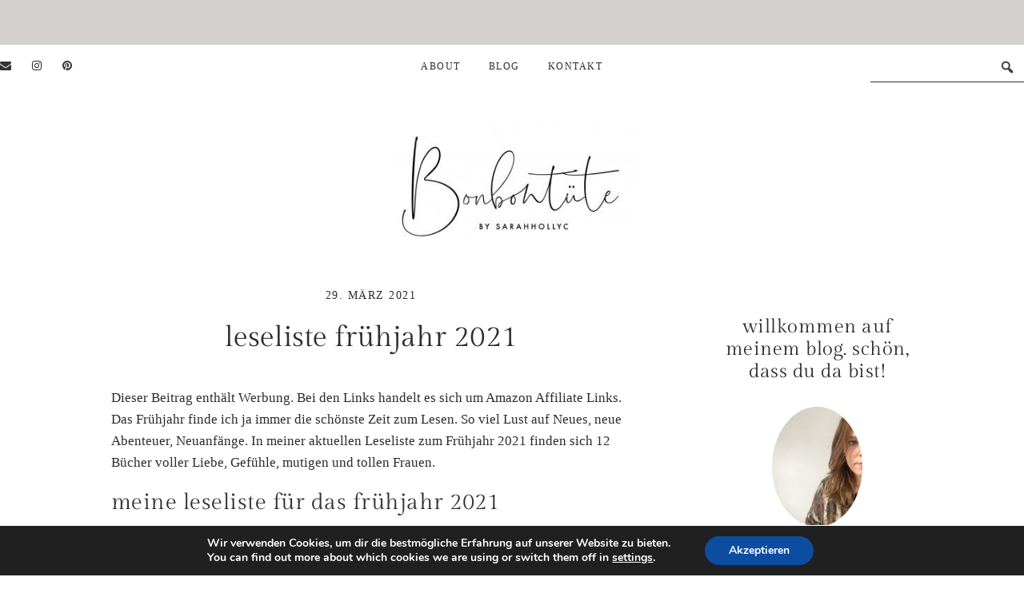

--- FILE ---
content_type: text/html; charset=UTF-8
request_url: https://bonbontuete.net/leseliste-fruehjahr-2021/
body_size: 118309
content:
<!DOCTYPE html>
<html lang="de">
<head >
<meta charset="UTF-8" />
<meta name="viewport" content="width=device-width, initial-scale=1" />
<meta name='robots' content='index, follow, max-image-preview:large, max-snippet:-1, max-video-preview:-1' />
	<style>img:is([sizes="auto" i], [sizes^="auto," i]) { contain-intrinsic-size: 3000px 1500px }</style>
	
	<!-- This site is optimized with the Yoast SEO plugin v26.7 - https://yoast.com/wordpress/plugins/seo/ -->
	<title>Leseliste Frühjahr 2021 - Bonbontüte</title>
	<meta name="description" content="In meiner aktuellen Leseliste zum Frühjahr 2021 finden sich 12 Bücher voller Liebe, Gefühle, mutigen und tollen Frauen. Das Frühjahr finde ..." />
	<link rel="canonical" href="https://bonbontuete.net/leseliste-fruehjahr-2021/" />
	<meta property="og:locale" content="de_DE" />
	<meta property="og:type" content="article" />
	<meta property="og:title" content="Leseliste Frühjahr 2021 - Bonbontüte" />
	<meta property="og:description" content="In meiner aktuellen Leseliste zum Frühjahr 2021 finden sich 12 Bücher voller Liebe, Gefühle, mutigen und tollen Frauen. Das Frühjahr finde ..." />
	<meta property="og:url" content="https://bonbontuete.net/leseliste-fruehjahr-2021/" />
	<meta property="og:site_name" content="Bonbontüte" />
	<meta property="article:published_time" content="2021-03-29T18:53:39+00:00" />
	<meta property="article:modified_time" content="2023-02-01T12:32:07+00:00" />
	<meta property="og:image" content="https://bonbontuete.net/wp-content/uploads/2021/03/Leseliste-scaled.jpg" />
	<meta property="og:image:width" content="2560" />
	<meta property="og:image:height" content="2111" />
	<meta property="og:image:type" content="image/jpeg" />
	<meta name="author" content="bonbontuete" />
	<meta name="twitter:card" content="summary_large_image" />
	<meta name="twitter:label1" content="Verfasst von" />
	<meta name="twitter:data1" content="bonbontuete" />
	<meta name="twitter:label2" content="Geschätzte Lesezeit" />
	<meta name="twitter:data2" content="8 Minuten" />
	<script type="application/ld+json" class="yoast-schema-graph">{"@context":"https://schema.org","@graph":[{"@type":"Article","@id":"https://bonbontuete.net/leseliste-fruehjahr-2021/#article","isPartOf":{"@id":"https://bonbontuete.net/leseliste-fruehjahr-2021/"},"author":{"name":"bonbontuete","@id":"https://bonbontuete.net/#/schema/person/4bb7efcdbcbaf30a29b31e79cda88c5e"},"headline":"Leseliste Frühjahr 2021","datePublished":"2021-03-29T18:53:39+00:00","dateModified":"2023-02-01T12:32:07+00:00","mainEntityOfPage":{"@id":"https://bonbontuete.net/leseliste-fruehjahr-2021/"},"wordCount":1081,"image":{"@id":"https://bonbontuete.net/leseliste-fruehjahr-2021/#primaryimage"},"thumbnailUrl":"https://bonbontuete.net/wp-content/uploads/2021/03/Leseliste-scaled.jpg","keywords":["Frühling","read"],"articleSection":["other stories"],"inLanguage":"de"},{"@type":"WebPage","@id":"https://bonbontuete.net/leseliste-fruehjahr-2021/","url":"https://bonbontuete.net/leseliste-fruehjahr-2021/","name":"Leseliste Frühjahr 2021 - Bonbontüte","isPartOf":{"@id":"https://bonbontuete.net/#website"},"primaryImageOfPage":{"@id":"https://bonbontuete.net/leseliste-fruehjahr-2021/#primaryimage"},"image":{"@id":"https://bonbontuete.net/leseliste-fruehjahr-2021/#primaryimage"},"thumbnailUrl":"https://bonbontuete.net/wp-content/uploads/2021/03/Leseliste-scaled.jpg","datePublished":"2021-03-29T18:53:39+00:00","dateModified":"2023-02-01T12:32:07+00:00","author":{"@id":"https://bonbontuete.net/#/schema/person/4bb7efcdbcbaf30a29b31e79cda88c5e"},"description":"In meiner aktuellen Leseliste zum Frühjahr 2021 finden sich 12 Bücher voller Liebe, Gefühle, mutigen und tollen Frauen. Das Frühjahr finde ...","breadcrumb":{"@id":"https://bonbontuete.net/leseliste-fruehjahr-2021/#breadcrumb"},"inLanguage":"de","potentialAction":[{"@type":"ReadAction","target":["https://bonbontuete.net/leseliste-fruehjahr-2021/"]}]},{"@type":"ImageObject","inLanguage":"de","@id":"https://bonbontuete.net/leseliste-fruehjahr-2021/#primaryimage","url":"https://bonbontuete.net/wp-content/uploads/2021/03/Leseliste-scaled.jpg","contentUrl":"https://bonbontuete.net/wp-content/uploads/2021/03/Leseliste-scaled.jpg","width":2560,"height":2111,"caption":"Frühjahr"},{"@type":"BreadcrumbList","@id":"https://bonbontuete.net/leseliste-fruehjahr-2021/#breadcrumb","itemListElement":[{"@type":"ListItem","position":1,"name":"Startseite","item":"https://bonbontuete.net/"},{"@type":"ListItem","position":2,"name":"Blog","item":"https://bonbontuete.net/lifestyle/"},{"@type":"ListItem","position":3,"name":"Leseliste Frühjahr 2021"}]},{"@type":"WebSite","@id":"https://bonbontuete.net/#website","url":"https://bonbontuete.net/","name":"Bonbontüte","description":"by sarahhollyc","potentialAction":[{"@type":"SearchAction","target":{"@type":"EntryPoint","urlTemplate":"https://bonbontuete.net/?s={search_term_string}"},"query-input":{"@type":"PropertyValueSpecification","valueRequired":true,"valueName":"search_term_string"}}],"inLanguage":"de"},{"@type":"Person","@id":"https://bonbontuete.net/#/schema/person/4bb7efcdbcbaf30a29b31e79cda88c5e","name":"bonbontuete","url":"https://bonbontuete.net/author/bonbontuete/"}]}</script>
	<!-- / Yoast SEO plugin. -->


<link rel='dns-prefetch' href='//maxcdn.bootstrapcdn.com' />
<link rel="alternate" type="application/rss+xml" title="Bonbontüte &raquo; Feed" href="https://bonbontuete.net/feed/" />
<link rel="alternate" type="application/rss+xml" title="Bonbontüte &raquo; Kommentar-Feed" href="https://bonbontuete.net/comments/feed/" />
<script type="text/javascript" id="wpp-js" src="https://bonbontuete.net/wp-content/plugins/wordpress-popular-posts/assets/js/wpp.min.js?ver=7.3.6" data-sampling="0" data-sampling-rate="100" data-api-url="https://bonbontuete.net/wp-json/wordpress-popular-posts" data-post-id="8240" data-token="566c5cef9d" data-lang="0" data-debug="0"></script>
<link rel='stylesheet' id='genesis-blocks-style-css-css' href='https://bonbontuete.net/wp-content/plugins/genesis-blocks/dist/style-blocks.build.css?ver=1754464400' type='text/css' media='all' />
<link rel='stylesheet' id='sbi_styles-css' href='https://bonbontuete.net/wp-content/plugins/instagram-feed/css/sbi-styles.min.css?ver=6.10.0' type='text/css' media='all' />
<link rel='stylesheet' id='june-css' href='https://bonbontuete.net/wp-content/themes/cc-june%202/style.css?ver=2.0' type='text/css' media='all' />
<link rel='stylesheet' id='wp-block-library-css' href='https://bonbontuete.net/wp-includes/css/dist/block-library/style.min.css?ver=6.8.3' type='text/css' media='all' />
<style id='classic-theme-styles-inline-css' type='text/css'>
/*! This file is auto-generated */
.wp-block-button__link{color:#fff;background-color:#32373c;border-radius:9999px;box-shadow:none;text-decoration:none;padding:calc(.667em + 2px) calc(1.333em + 2px);font-size:1.125em}.wp-block-file__button{background:#32373c;color:#fff;text-decoration:none}
</style>
<link rel='stylesheet' id='wpzoom-social-icons-block-style-css' href='https://bonbontuete.net/wp-content/plugins/social-icons-widget-by-wpzoom/block/dist/style-wpzoom-social-icons.css?ver=4.5.4' type='text/css' media='all' />
<style id='global-styles-inline-css' type='text/css'>
:root{--wp--preset--aspect-ratio--square: 1;--wp--preset--aspect-ratio--4-3: 4/3;--wp--preset--aspect-ratio--3-4: 3/4;--wp--preset--aspect-ratio--3-2: 3/2;--wp--preset--aspect-ratio--2-3: 2/3;--wp--preset--aspect-ratio--16-9: 16/9;--wp--preset--aspect-ratio--9-16: 9/16;--wp--preset--color--black: #000000;--wp--preset--color--cyan-bluish-gray: #abb8c3;--wp--preset--color--white: #ffffff;--wp--preset--color--pale-pink: #f78da7;--wp--preset--color--vivid-red: #cf2e2e;--wp--preset--color--luminous-vivid-orange: #ff6900;--wp--preset--color--luminous-vivid-amber: #fcb900;--wp--preset--color--light-green-cyan: #7bdcb5;--wp--preset--color--vivid-green-cyan: #00d084;--wp--preset--color--pale-cyan-blue: #8ed1fc;--wp--preset--color--vivid-cyan-blue: #0693e3;--wp--preset--color--vivid-purple: #9b51e0;--wp--preset--gradient--vivid-cyan-blue-to-vivid-purple: linear-gradient(135deg,rgba(6,147,227,1) 0%,rgb(155,81,224) 100%);--wp--preset--gradient--light-green-cyan-to-vivid-green-cyan: linear-gradient(135deg,rgb(122,220,180) 0%,rgb(0,208,130) 100%);--wp--preset--gradient--luminous-vivid-amber-to-luminous-vivid-orange: linear-gradient(135deg,rgba(252,185,0,1) 0%,rgba(255,105,0,1) 100%);--wp--preset--gradient--luminous-vivid-orange-to-vivid-red: linear-gradient(135deg,rgba(255,105,0,1) 0%,rgb(207,46,46) 100%);--wp--preset--gradient--very-light-gray-to-cyan-bluish-gray: linear-gradient(135deg,rgb(238,238,238) 0%,rgb(169,184,195) 100%);--wp--preset--gradient--cool-to-warm-spectrum: linear-gradient(135deg,rgb(74,234,220) 0%,rgb(151,120,209) 20%,rgb(207,42,186) 40%,rgb(238,44,130) 60%,rgb(251,105,98) 80%,rgb(254,248,76) 100%);--wp--preset--gradient--blush-light-purple: linear-gradient(135deg,rgb(255,206,236) 0%,rgb(152,150,240) 100%);--wp--preset--gradient--blush-bordeaux: linear-gradient(135deg,rgb(254,205,165) 0%,rgb(254,45,45) 50%,rgb(107,0,62) 100%);--wp--preset--gradient--luminous-dusk: linear-gradient(135deg,rgb(255,203,112) 0%,rgb(199,81,192) 50%,rgb(65,88,208) 100%);--wp--preset--gradient--pale-ocean: linear-gradient(135deg,rgb(255,245,203) 0%,rgb(182,227,212) 50%,rgb(51,167,181) 100%);--wp--preset--gradient--electric-grass: linear-gradient(135deg,rgb(202,248,128) 0%,rgb(113,206,126) 100%);--wp--preset--gradient--midnight: linear-gradient(135deg,rgb(2,3,129) 0%,rgb(40,116,252) 100%);--wp--preset--font-size--small: 13px;--wp--preset--font-size--medium: 20px;--wp--preset--font-size--large: 36px;--wp--preset--font-size--x-large: 42px;--wp--preset--spacing--20: 0.44rem;--wp--preset--spacing--30: 0.67rem;--wp--preset--spacing--40: 1rem;--wp--preset--spacing--50: 1.5rem;--wp--preset--spacing--60: 2.25rem;--wp--preset--spacing--70: 3.38rem;--wp--preset--spacing--80: 5.06rem;--wp--preset--shadow--natural: 6px 6px 9px rgba(0, 0, 0, 0.2);--wp--preset--shadow--deep: 12px 12px 50px rgba(0, 0, 0, 0.4);--wp--preset--shadow--sharp: 6px 6px 0px rgba(0, 0, 0, 0.2);--wp--preset--shadow--outlined: 6px 6px 0px -3px rgba(255, 255, 255, 1), 6px 6px rgba(0, 0, 0, 1);--wp--preset--shadow--crisp: 6px 6px 0px rgba(0, 0, 0, 1);}:where(.is-layout-flex){gap: 0.5em;}:where(.is-layout-grid){gap: 0.5em;}body .is-layout-flex{display: flex;}.is-layout-flex{flex-wrap: wrap;align-items: center;}.is-layout-flex > :is(*, div){margin: 0;}body .is-layout-grid{display: grid;}.is-layout-grid > :is(*, div){margin: 0;}:where(.wp-block-columns.is-layout-flex){gap: 2em;}:where(.wp-block-columns.is-layout-grid){gap: 2em;}:where(.wp-block-post-template.is-layout-flex){gap: 1.25em;}:where(.wp-block-post-template.is-layout-grid){gap: 1.25em;}.has-black-color{color: var(--wp--preset--color--black) !important;}.has-cyan-bluish-gray-color{color: var(--wp--preset--color--cyan-bluish-gray) !important;}.has-white-color{color: var(--wp--preset--color--white) !important;}.has-pale-pink-color{color: var(--wp--preset--color--pale-pink) !important;}.has-vivid-red-color{color: var(--wp--preset--color--vivid-red) !important;}.has-luminous-vivid-orange-color{color: var(--wp--preset--color--luminous-vivid-orange) !important;}.has-luminous-vivid-amber-color{color: var(--wp--preset--color--luminous-vivid-amber) !important;}.has-light-green-cyan-color{color: var(--wp--preset--color--light-green-cyan) !important;}.has-vivid-green-cyan-color{color: var(--wp--preset--color--vivid-green-cyan) !important;}.has-pale-cyan-blue-color{color: var(--wp--preset--color--pale-cyan-blue) !important;}.has-vivid-cyan-blue-color{color: var(--wp--preset--color--vivid-cyan-blue) !important;}.has-vivid-purple-color{color: var(--wp--preset--color--vivid-purple) !important;}.has-black-background-color{background-color: var(--wp--preset--color--black) !important;}.has-cyan-bluish-gray-background-color{background-color: var(--wp--preset--color--cyan-bluish-gray) !important;}.has-white-background-color{background-color: var(--wp--preset--color--white) !important;}.has-pale-pink-background-color{background-color: var(--wp--preset--color--pale-pink) !important;}.has-vivid-red-background-color{background-color: var(--wp--preset--color--vivid-red) !important;}.has-luminous-vivid-orange-background-color{background-color: var(--wp--preset--color--luminous-vivid-orange) !important;}.has-luminous-vivid-amber-background-color{background-color: var(--wp--preset--color--luminous-vivid-amber) !important;}.has-light-green-cyan-background-color{background-color: var(--wp--preset--color--light-green-cyan) !important;}.has-vivid-green-cyan-background-color{background-color: var(--wp--preset--color--vivid-green-cyan) !important;}.has-pale-cyan-blue-background-color{background-color: var(--wp--preset--color--pale-cyan-blue) !important;}.has-vivid-cyan-blue-background-color{background-color: var(--wp--preset--color--vivid-cyan-blue) !important;}.has-vivid-purple-background-color{background-color: var(--wp--preset--color--vivid-purple) !important;}.has-black-border-color{border-color: var(--wp--preset--color--black) !important;}.has-cyan-bluish-gray-border-color{border-color: var(--wp--preset--color--cyan-bluish-gray) !important;}.has-white-border-color{border-color: var(--wp--preset--color--white) !important;}.has-pale-pink-border-color{border-color: var(--wp--preset--color--pale-pink) !important;}.has-vivid-red-border-color{border-color: var(--wp--preset--color--vivid-red) !important;}.has-luminous-vivid-orange-border-color{border-color: var(--wp--preset--color--luminous-vivid-orange) !important;}.has-luminous-vivid-amber-border-color{border-color: var(--wp--preset--color--luminous-vivid-amber) !important;}.has-light-green-cyan-border-color{border-color: var(--wp--preset--color--light-green-cyan) !important;}.has-vivid-green-cyan-border-color{border-color: var(--wp--preset--color--vivid-green-cyan) !important;}.has-pale-cyan-blue-border-color{border-color: var(--wp--preset--color--pale-cyan-blue) !important;}.has-vivid-cyan-blue-border-color{border-color: var(--wp--preset--color--vivid-cyan-blue) !important;}.has-vivid-purple-border-color{border-color: var(--wp--preset--color--vivid-purple) !important;}.has-vivid-cyan-blue-to-vivid-purple-gradient-background{background: var(--wp--preset--gradient--vivid-cyan-blue-to-vivid-purple) !important;}.has-light-green-cyan-to-vivid-green-cyan-gradient-background{background: var(--wp--preset--gradient--light-green-cyan-to-vivid-green-cyan) !important;}.has-luminous-vivid-amber-to-luminous-vivid-orange-gradient-background{background: var(--wp--preset--gradient--luminous-vivid-amber-to-luminous-vivid-orange) !important;}.has-luminous-vivid-orange-to-vivid-red-gradient-background{background: var(--wp--preset--gradient--luminous-vivid-orange-to-vivid-red) !important;}.has-very-light-gray-to-cyan-bluish-gray-gradient-background{background: var(--wp--preset--gradient--very-light-gray-to-cyan-bluish-gray) !important;}.has-cool-to-warm-spectrum-gradient-background{background: var(--wp--preset--gradient--cool-to-warm-spectrum) !important;}.has-blush-light-purple-gradient-background{background: var(--wp--preset--gradient--blush-light-purple) !important;}.has-blush-bordeaux-gradient-background{background: var(--wp--preset--gradient--blush-bordeaux) !important;}.has-luminous-dusk-gradient-background{background: var(--wp--preset--gradient--luminous-dusk) !important;}.has-pale-ocean-gradient-background{background: var(--wp--preset--gradient--pale-ocean) !important;}.has-electric-grass-gradient-background{background: var(--wp--preset--gradient--electric-grass) !important;}.has-midnight-gradient-background{background: var(--wp--preset--gradient--midnight) !important;}.has-small-font-size{font-size: var(--wp--preset--font-size--small) !important;}.has-medium-font-size{font-size: var(--wp--preset--font-size--medium) !important;}.has-large-font-size{font-size: var(--wp--preset--font-size--large) !important;}.has-x-large-font-size{font-size: var(--wp--preset--font-size--x-large) !important;}
:where(.wp-block-post-template.is-layout-flex){gap: 1.25em;}:where(.wp-block-post-template.is-layout-grid){gap: 1.25em;}
:where(.wp-block-columns.is-layout-flex){gap: 2em;}:where(.wp-block-columns.is-layout-grid){gap: 2em;}
:root :where(.wp-block-pullquote){font-size: 1.5em;line-height: 1.6;}
</style>
<link rel='stylesheet' id='wc-gallery-style-css' href='https://bonbontuete.net/wp-content/plugins/wc-gallery/includes/css/style.css?ver=1.67' type='text/css' media='all' />
<link rel='stylesheet' id='wc-gallery-popup-style-css' href='https://bonbontuete.net/wp-content/plugins/wc-gallery/includes/css/magnific-popup.css?ver=1.1.0' type='text/css' media='all' />
<link rel='stylesheet' id='wc-gallery-flexslider-style-css' href='https://bonbontuete.net/wp-content/plugins/wc-gallery/includes/vendors/flexslider/flexslider.css?ver=2.6.1' type='text/css' media='all' />
<link rel='stylesheet' id='wc-gallery-owlcarousel-style-css' href='https://bonbontuete.net/wp-content/plugins/wc-gallery/includes/vendors/owlcarousel/assets/owl.carousel.css?ver=2.1.4' type='text/css' media='all' />
<link rel='stylesheet' id='wc-gallery-owlcarousel-theme-style-css' href='https://bonbontuete.net/wp-content/plugins/wc-gallery/includes/vendors/owlcarousel/assets/owl.theme.default.css?ver=2.1.4' type='text/css' media='all' />
<link rel='stylesheet' id='wpos-slick-style-css' href='https://bonbontuete.net/wp-content/plugins/wp-responsive-recent-post-slider/assets/css/slick.css?ver=3.7.1' type='text/css' media='all' />
<link rel='stylesheet' id='wppsac-public-style-css' href='https://bonbontuete.net/wp-content/plugins/wp-responsive-recent-post-slider/assets/css/recent-post-style.css?ver=3.7.1' type='text/css' media='all' />
<link rel='stylesheet' id='font-awesome-css' href='//maxcdn.bootstrapcdn.com/font-awesome/4.4.0/css/font-awesome.min.css?ver=6.8.3' type='text/css' media='all' />
<link rel='stylesheet' id='ot-widget-style-css' href='https://bonbontuete.net/wp-content/plugins/orange-themes-custom-widgets/css/style-plugins.css?ver=6.8.3' type='text/css' media='all' />
<link rel='stylesheet' id='wc-shortcodes-style-css' href='https://bonbontuete.net/wp-content/plugins/wc-shortcodes/public/assets/css/style.css?ver=3.46' type='text/css' media='all' />
<link rel='stylesheet' id='wordpress-popular-posts-css-css' href='https://bonbontuete.net/wp-content/plugins/wordpress-popular-posts/assets/css/wpp.css?ver=7.3.6' type='text/css' media='all' />
<link rel='stylesheet' id='dashicons-css' href='https://bonbontuete.net/wp-includes/css/dashicons.min.css?ver=6.8.3' type='text/css' media='all' />
<link rel='stylesheet' id='wpzoom-social-icons-socicon-css' href='https://bonbontuete.net/wp-content/plugins/social-icons-widget-by-wpzoom/assets/css/wpzoom-socicon.css?ver=1768491580' type='text/css' media='all' />
<link rel='stylesheet' id='wpzoom-social-icons-genericons-css' href='https://bonbontuete.net/wp-content/plugins/social-icons-widget-by-wpzoom/assets/css/genericons.css?ver=1768491580' type='text/css' media='all' />
<link rel='stylesheet' id='wpzoom-social-icons-academicons-css' href='https://bonbontuete.net/wp-content/plugins/social-icons-widget-by-wpzoom/assets/css/academicons.min.css?ver=1768491580' type='text/css' media='all' />
<link rel='stylesheet' id='wpzoom-social-icons-font-awesome-3-css' href='https://bonbontuete.net/wp-content/plugins/social-icons-widget-by-wpzoom/assets/css/font-awesome-3.min.css?ver=1768491580' type='text/css' media='all' />
<link rel='stylesheet' id='wpzoom-social-icons-styles-css' href='https://bonbontuete.net/wp-content/plugins/social-icons-widget-by-wpzoom/assets/css/wpzoom-social-icons-styles.css?ver=1768491580' type='text/css' media='all' />
<link rel='stylesheet' id='moove_gdpr_frontend-css' href='https://bonbontuete.net/wp-content/plugins/gdpr-cookie-compliance/dist/styles/gdpr-main.css?ver=5.0.9' type='text/css' media='all' />
<style id='moove_gdpr_frontend-inline-css' type='text/css'>
#moove_gdpr_cookie_modal,#moove_gdpr_cookie_info_bar,.gdpr_cookie_settings_shortcode_content{font-family:&#039;Nunito&#039;,sans-serif}#moove_gdpr_save_popup_settings_button{background-color:#373737;color:#fff}#moove_gdpr_save_popup_settings_button:hover{background-color:#000}#moove_gdpr_cookie_info_bar .moove-gdpr-info-bar-container .moove-gdpr-info-bar-content a.mgbutton,#moove_gdpr_cookie_info_bar .moove-gdpr-info-bar-container .moove-gdpr-info-bar-content button.mgbutton{background-color:#0c4da2}#moove_gdpr_cookie_modal .moove-gdpr-modal-content .moove-gdpr-modal-footer-content .moove-gdpr-button-holder a.mgbutton,#moove_gdpr_cookie_modal .moove-gdpr-modal-content .moove-gdpr-modal-footer-content .moove-gdpr-button-holder button.mgbutton,.gdpr_cookie_settings_shortcode_content .gdpr-shr-button.button-green{background-color:#0c4da2;border-color:#0c4da2}#moove_gdpr_cookie_modal .moove-gdpr-modal-content .moove-gdpr-modal-footer-content .moove-gdpr-button-holder a.mgbutton:hover,#moove_gdpr_cookie_modal .moove-gdpr-modal-content .moove-gdpr-modal-footer-content .moove-gdpr-button-holder button.mgbutton:hover,.gdpr_cookie_settings_shortcode_content .gdpr-shr-button.button-green:hover{background-color:#fff;color:#0c4da2}#moove_gdpr_cookie_modal .moove-gdpr-modal-content .moove-gdpr-modal-close i,#moove_gdpr_cookie_modal .moove-gdpr-modal-content .moove-gdpr-modal-close span.gdpr-icon{background-color:#0c4da2;border:1px solid #0c4da2}#moove_gdpr_cookie_info_bar span.moove-gdpr-infobar-allow-all.focus-g,#moove_gdpr_cookie_info_bar span.moove-gdpr-infobar-allow-all:focus,#moove_gdpr_cookie_info_bar button.moove-gdpr-infobar-allow-all.focus-g,#moove_gdpr_cookie_info_bar button.moove-gdpr-infobar-allow-all:focus,#moove_gdpr_cookie_info_bar span.moove-gdpr-infobar-reject-btn.focus-g,#moove_gdpr_cookie_info_bar span.moove-gdpr-infobar-reject-btn:focus,#moove_gdpr_cookie_info_bar button.moove-gdpr-infobar-reject-btn.focus-g,#moove_gdpr_cookie_info_bar button.moove-gdpr-infobar-reject-btn:focus,#moove_gdpr_cookie_info_bar span.change-settings-button.focus-g,#moove_gdpr_cookie_info_bar span.change-settings-button:focus,#moove_gdpr_cookie_info_bar button.change-settings-button.focus-g,#moove_gdpr_cookie_info_bar button.change-settings-button:focus{-webkit-box-shadow:0 0 1px 3px #0c4da2;-moz-box-shadow:0 0 1px 3px #0c4da2;box-shadow:0 0 1px 3px #0c4da2}#moove_gdpr_cookie_modal .moove-gdpr-modal-content .moove-gdpr-modal-close i:hover,#moove_gdpr_cookie_modal .moove-gdpr-modal-content .moove-gdpr-modal-close span.gdpr-icon:hover,#moove_gdpr_cookie_info_bar span[data-href]>u.change-settings-button{color:#0c4da2}#moove_gdpr_cookie_modal .moove-gdpr-modal-content .moove-gdpr-modal-left-content #moove-gdpr-menu li.menu-item-selected a span.gdpr-icon,#moove_gdpr_cookie_modal .moove-gdpr-modal-content .moove-gdpr-modal-left-content #moove-gdpr-menu li.menu-item-selected button span.gdpr-icon{color:inherit}#moove_gdpr_cookie_modal .moove-gdpr-modal-content .moove-gdpr-modal-left-content #moove-gdpr-menu li a span.gdpr-icon,#moove_gdpr_cookie_modal .moove-gdpr-modal-content .moove-gdpr-modal-left-content #moove-gdpr-menu li button span.gdpr-icon{color:inherit}#moove_gdpr_cookie_modal .gdpr-acc-link{line-height:0;font-size:0;color:transparent;position:absolute}#moove_gdpr_cookie_modal .moove-gdpr-modal-content .moove-gdpr-modal-close:hover i,#moove_gdpr_cookie_modal .moove-gdpr-modal-content .moove-gdpr-modal-left-content #moove-gdpr-menu li a,#moove_gdpr_cookie_modal .moove-gdpr-modal-content .moove-gdpr-modal-left-content #moove-gdpr-menu li button,#moove_gdpr_cookie_modal .moove-gdpr-modal-content .moove-gdpr-modal-left-content #moove-gdpr-menu li button i,#moove_gdpr_cookie_modal .moove-gdpr-modal-content .moove-gdpr-modal-left-content #moove-gdpr-menu li a i,#moove_gdpr_cookie_modal .moove-gdpr-modal-content .moove-gdpr-tab-main .moove-gdpr-tab-main-content a:hover,#moove_gdpr_cookie_info_bar.moove-gdpr-dark-scheme .moove-gdpr-info-bar-container .moove-gdpr-info-bar-content a.mgbutton:hover,#moove_gdpr_cookie_info_bar.moove-gdpr-dark-scheme .moove-gdpr-info-bar-container .moove-gdpr-info-bar-content button.mgbutton:hover,#moove_gdpr_cookie_info_bar.moove-gdpr-dark-scheme .moove-gdpr-info-bar-container .moove-gdpr-info-bar-content a:hover,#moove_gdpr_cookie_info_bar.moove-gdpr-dark-scheme .moove-gdpr-info-bar-container .moove-gdpr-info-bar-content button:hover,#moove_gdpr_cookie_info_bar.moove-gdpr-dark-scheme .moove-gdpr-info-bar-container .moove-gdpr-info-bar-content span.change-settings-button:hover,#moove_gdpr_cookie_info_bar.moove-gdpr-dark-scheme .moove-gdpr-info-bar-container .moove-gdpr-info-bar-content button.change-settings-button:hover,#moove_gdpr_cookie_info_bar.moove-gdpr-dark-scheme .moove-gdpr-info-bar-container .moove-gdpr-info-bar-content u.change-settings-button:hover,#moove_gdpr_cookie_info_bar span[data-href]>u.change-settings-button,#moove_gdpr_cookie_info_bar.moove-gdpr-dark-scheme .moove-gdpr-info-bar-container .moove-gdpr-info-bar-content a.mgbutton.focus-g,#moove_gdpr_cookie_info_bar.moove-gdpr-dark-scheme .moove-gdpr-info-bar-container .moove-gdpr-info-bar-content button.mgbutton.focus-g,#moove_gdpr_cookie_info_bar.moove-gdpr-dark-scheme .moove-gdpr-info-bar-container .moove-gdpr-info-bar-content a.focus-g,#moove_gdpr_cookie_info_bar.moove-gdpr-dark-scheme .moove-gdpr-info-bar-container .moove-gdpr-info-bar-content button.focus-g,#moove_gdpr_cookie_info_bar.moove-gdpr-dark-scheme .moove-gdpr-info-bar-container .moove-gdpr-info-bar-content a.mgbutton:focus,#moove_gdpr_cookie_info_bar.moove-gdpr-dark-scheme .moove-gdpr-info-bar-container .moove-gdpr-info-bar-content button.mgbutton:focus,#moove_gdpr_cookie_info_bar.moove-gdpr-dark-scheme .moove-gdpr-info-bar-container .moove-gdpr-info-bar-content a:focus,#moove_gdpr_cookie_info_bar.moove-gdpr-dark-scheme .moove-gdpr-info-bar-container .moove-gdpr-info-bar-content button:focus,#moove_gdpr_cookie_info_bar.moove-gdpr-dark-scheme .moove-gdpr-info-bar-container .moove-gdpr-info-bar-content span.change-settings-button.focus-g,span.change-settings-button:focus,button.change-settings-button.focus-g,button.change-settings-button:focus,#moove_gdpr_cookie_info_bar.moove-gdpr-dark-scheme .moove-gdpr-info-bar-container .moove-gdpr-info-bar-content u.change-settings-button.focus-g,#moove_gdpr_cookie_info_bar.moove-gdpr-dark-scheme .moove-gdpr-info-bar-container .moove-gdpr-info-bar-content u.change-settings-button:focus{color:#0c4da2}#moove_gdpr_cookie_modal .moove-gdpr-branding.focus-g span,#moove_gdpr_cookie_modal .moove-gdpr-modal-content .moove-gdpr-tab-main a.focus-g,#moove_gdpr_cookie_modal .moove-gdpr-modal-content .moove-gdpr-tab-main .gdpr-cd-details-toggle.focus-g{color:#0c4da2}#moove_gdpr_cookie_modal.gdpr_lightbox-hide{display:none}
</style>
<link rel='preload' as='font'  id='wpzoom-social-icons-font-academicons-woff2-css' href='https://bonbontuete.net/wp-content/plugins/social-icons-widget-by-wpzoom/assets/font/academicons.woff2?v=1.9.2'  type='font/woff2' crossorigin />
<link rel='preload' as='font'  id='wpzoom-social-icons-font-fontawesome-3-woff2-css' href='https://bonbontuete.net/wp-content/plugins/social-icons-widget-by-wpzoom/assets/font/fontawesome-webfont.woff2?v=4.7.0'  type='font/woff2' crossorigin />
<link rel='preload' as='font'  id='wpzoom-social-icons-font-genericons-woff-css' href='https://bonbontuete.net/wp-content/plugins/social-icons-widget-by-wpzoom/assets/font/Genericons.woff'  type='font/woff' crossorigin />
<link rel='preload' as='font'  id='wpzoom-social-icons-font-socicon-woff2-css' href='https://bonbontuete.net/wp-content/plugins/social-icons-widget-by-wpzoom/assets/font/socicon.woff2?v=4.5.4'  type='font/woff2' crossorigin />
<link rel='stylesheet' id='wordpresscanvas-font-awesome-css' href='https://bonbontuete.net/wp-content/plugins/wc-shortcodes/public/assets/css/font-awesome.min.css?ver=4.7.0' type='text/css' media='all' />
<script type="text/javascript" src="https://bonbontuete.net/wp-includes/js/jquery/jquery.min.js?ver=3.7.1" id="jquery-core-js"></script>
<script type="text/javascript" src="https://bonbontuete.net/wp-includes/js/jquery/jquery-migrate.min.js?ver=3.4.1" id="jquery-migrate-js"></script>
<link rel="https://api.w.org/" href="https://bonbontuete.net/wp-json/" /><link rel="alternate" title="JSON" type="application/json" href="https://bonbontuete.net/wp-json/wp/v2/posts/8240" /><link rel="EditURI" type="application/rsd+xml" title="RSD" href="https://bonbontuete.net/xmlrpc.php?rsd" />
<link rel='shortlink' href='https://bonbontuete.net/?p=8240' />
<link rel="alternate" title="oEmbed (JSON)" type="application/json+oembed" href="https://bonbontuete.net/wp-json/oembed/1.0/embed?url=https%3A%2F%2Fbonbontuete.net%2Fleseliste-fruehjahr-2021%2F" />
<link rel="alternate" title="oEmbed (XML)" type="text/xml+oembed" href="https://bonbontuete.net/wp-json/oembed/1.0/embed?url=https%3A%2F%2Fbonbontuete.net%2Fleseliste-fruehjahr-2021%2F&#038;format=xml" />
            <style id="wpp-loading-animation-styles">@-webkit-keyframes bgslide{from{background-position-x:0}to{background-position-x:-200%}}@keyframes bgslide{from{background-position-x:0}to{background-position-x:-200%}}.wpp-widget-block-placeholder,.wpp-shortcode-placeholder{margin:0 auto;width:60px;height:3px;background:#dd3737;background:linear-gradient(90deg,#dd3737 0%,#571313 10%,#dd3737 100%);background-size:200% auto;border-radius:3px;-webkit-animation:bgslide 1s infinite linear;animation:bgslide 1s infinite linear}</style>
            <link rel="icon" href="https://bonbontuete.net/wp-content/themes/cc-june%202/images/favicon.ico" />
<style type="text/css">.site-title a { background: url(https://bonbontuete.net/wp-content/uploads/2022/10/cropped-image-e1665681487143-1.jpeg) no-repeat !important; }</style>

	<style type="text/css">

		/* Fonts */

		h1,
		h2,
		h3,
		h4,
		h5,
		h6,
		.site-title,
		.after-first-post-widget .widget-title,
		.widget-title,
		.wp-block-button__link,
		.wp-block-file a.wp-block-file__button,
		.after-single-post-widget .enews-widget input[type="submit"],
		.after-first-post-widget .enews-widget input[type="submit"],
		.rp4wp_component_title, .rp4wp-related-post-content a,
		.footer-widgets .enews-widget input[type="submit"],
		.home-optin .enews-widget input[type="submit"],
		.home-optin button,
		.wp-block-cover-image .wp-block-subhead:not(.has-text-color), 
		.wp-block-cover-image h1:not(.has-text-color), 
		.wp-block-cover-image h2:not(.has-text-color), 
		.wp-block-cover-image h3:not(.has-text-color), 
		.wp-block-cover-image h4:not(.has-text-color), 
		.wp-block-cover-image h5:not(.has-text-color), 
		.wp-block-cover-image h6:not(.has-text-color), 
		.wp-block-cover-image p:not(.has-text-color), 
		.wp-block-cover .wp-block-subhead:not(.has-text-color), 
		.wp-block-cover h1:not(.has-text-color), 
		.wp-block-cover h2:not(.has-text-color), 
		.wp-block-cover h3:not(.has-text-color), 
		.wp-block-cover h4:not(.has-text-color), 
		.wp-block-cover h5:not(.has-text-color), 
		.wp-block-cover h6:not(.has-text-color), 
		.wp-block-cover p:not(.has-text-color),
		.home-second-grid .ab-block-post-grid-more-link,
		.home-second-grid .gb-block-post-grid-more-link,
		.sidebar .enews-widget input[type="submit"],
		a.more-link,
		.landing-page .wp-block-cover .wp-block-cover__inner-container p,
		.landing-page .wp-block-button__link {
			font-family:  Gilda Display ;
		}

		body,
		input,
		select,
		textarea,
		.site-description,
		.nav-primary,
		pre, pre.wp-block-verse,
		.after-single-post-widget input,
		.after-first-post-widget input,
		.sidebar .enews-widget input[type="text"],
		.sidebar .enews-widget input[type="email"],
		.comment-respond input[type="email"],
		.comment-respond input[type="text"],
		.comment-respond input[type="url"],
		.comment-respond textarea,
		.comment-respond .form-submit input,
		.comment-reply a,
		li.cat-item a,
		.footer-widgets .enews input,
		.site-footer,
		.home-optin input,
		.home-single-cta h6,
		.instagram-page a.wp-block-button__link,
		.wp-block-file a.wp-block-file__button,
		.wp-block-media-text .wp-block-media-text__content .has-huge-font-size,
		.wp-block-media-text .wp-block-media-text__content .has-large-font-size,
		.wp-block-media-text .wp-block-media-text__content .has-medium-font-size,
		.woocommerce div.product form.cart .button,
		.woocommerce ul.products li.product .price,
		.woocommerce div.product p.price,
		.woocommerce span.onsale,
		.woocommerce #respond input#submit, 
		.woocommerce a.button, 
		.woocommerce button.button, 
		.woocommerce input.button  {
			font-family:  Source Sans Pro ;
		}


		/* General styles */

		a,
		.entry-categories a,
		.woocommerce-info::before,
		.woocommerce-message::before {
			color: #333333 ; 
		}

		a:hover,
		a:focus,
		.menu-toggle:hover,
		.menu-toggle:focus,
		.js .menu-toggle:hover,
		.site-footer a:hover,
		.footer-widgets .menu a:hover {
			color: #8e9a92 ; 
		}

		blockquote {
			background-color: #f5f1ea ;
			color: #333333 ;
			border-right-color: #f5f1ea ;
		}

		.woocommerce-info,
		.woocommerce-message {
			color: #333333 ;
			border-top-color: #f5f1ea ;
		}

		.genesis-nav-menu a:hover, .nav-primary a:hover,
		.genesis-nav-menu .sub-menu .current-menu-item > a:hover {
			color: #333333 ; 
		}

		.archive-pagination a  {
			color: #f6d6d6 ;
			background-color: #fff;
		}

		.archive-pagination a:hover,
		.archive-pagination a:focus,
		.archive-pagination .active a  { 
			color: #f6d6d6 ; 
			background-color: #fff;
		}

		.archive-pagination:after {
			background-color: #f6d6d6 ;
		}

		.entry-title a:hover, .entry-title a:focus {
			color: #8e9a92 ; 
		}

		button,
		input[type="button"],
		input[type="rest"],
		input[type="submit"],
		.button,
		.sidebar .enews-widget input[type="submit"],
		a.more-link,
		.wp-block-button__link,
		.wp-block-file a.wp-block-file__button,
		.woocommerce .single-product ul.products li.product .button,
		.woocommerce div.product form.cart .button,
		.site-banner a,
		.comment-reply a,
		li.cat-item a:hover,
		.footer-widgets .enews-widget input[type="submit"],
		.home-second-grid .ab-block-post-grid-more-link,
		.home-second-grid .gb-block-post-grid-more-link,
		.woocommerce .woocommerce-error .button, 
		.woocommerce .woocommerce-info .button, 
		.woocommerce .woocommerce-message .button, 
		.woocommerce-page .woocommerce-error .button, 
		.woocommerce-page .woocommerce-info .button, 
		.woocommerce-page .woocommerce-message .button,
		.woocommerce #respond input#submit.alt, 
		.woocommerce a.button.alt, 
		.woocommerce button.button.alt, 
		.woocommerce input.button.alt,
		.nf-form-content button, 
		.nf-form-content input[type=button], 
		.nf-form-content input[type=submit]   {
			background-color: #f6d6d6 ;
			color: #333333 ;
		}

		.is-style-outline .wp-block-button__link {
			border-color: #f6d6d6 ;
			color: #f6d6d6 ;
		}

		button:hover,
		input:hover[type="button"],
		input:hover[type="reset"],
		input:hover[type="submit"],
		.button:hover,
		a.more-link:hover
		button:focus,
		input:focus[type="button"],
		input:focus[type="reset"],
		input:focus[type="submit"],
		.button:focus,
		.sidebar .enews-widget input[type="submit"]:hover,
		a.more-link:focus,
		.wp-block-button__link:hover,
		.wp-block-file a.wp-block-file__button:hover,
		.woocommerce ul.products li.product .button:hover,
		.woocommerce div.product form.cart .button:hover,
		.site-banner a:hover,
		.comment-reply a:hover,
		.woocommerce #respond input#submit.alt:hover, 
		.woocommerce a.button.alt:hover, 
		.woocommerce button.button.alt:hover, 
		.woocommerce input.button.alt:hover,
		.nf-form-content button:hover, 
		.nf-form-content input[type=button]:hover, 
		.nf-form-content input[type=submit]:hover {
			background-color: #8e9a92 ; 
			color: #8e9a92 ;
		}

		.is-style-outline .wp-block-button__link:hover {
			border-color: #8e9a92 ;
		}

		.button a {
			color: #333333 ;
		}

		.button a:hover,
		.button a:focus {
			color: #8e9a92 ;
		}

		.comment-respond .form-submit input {
			background-color: #f6d6d6 ; 
			color: #333333 ;
		}

		.comment-respond .form-submit input:hover,
		.comment-respond .form-submit input:focus {
			background-color: #8e9a92 ; 
			color: #8e9a92 ;
		}


		/* Widgets */

		.right-before-header .social-icons a:hover {
			color: #8e9a92 ;
		}

		/* Banner */

		.site-banner {
			background-color: #d3d0cd ;
			color: #fff ;
		}

		.site-banner a {
			background-color: #d3d0cd;
			color: #ffffff ;
		}


		/* Heading colors */

		h1 {
			color: #333333 ; 
		}

		h2 {
			color: #333333 ; 
		}

		h3 {
			color: #333333 ; 
		}

		h4 {
			color: #333333 ; 
		}

		h5 {
			color: #333333 ; 
		}

		h6 {
			color: #333333 ; 
		}

		.latest {
		  background-color: #f5f1ea;
		}

		.footer-widgets-1 {
			background-color: #f5f1ea;
		}

		.footer-widgets-3 {
			background-color: #f5f1ea;
		}


	</style>

	</head>
<body class="wp-singular post-template-default single single-post postid-8240 single-format-standard wp-embed-responsive wp-theme-genesis wp-child-theme-cc-june2 wc-shortcodes-font-awesome-enabled custom-header header-image header-full-width content-sidebar genesis-breadcrumbs-hidden genesis-footer-widgets-visible"><div class="site-banner"><a href=""></a> </div><div class="site-container"><div class="navigation-wrapper"><div class="wrap"><div class="june-social-icons"><a href='kontakt@bonbontuete.net' target='_blank'><i class='fa fa-envelope'></i></a><a href='https://www.instagram.com/sarahhollyc/?hl=de' target='_blank'><i class='fa fa-instagram'></i></a><a href='https://www.pinterest.de/bonbontuete/' target='_blank'><i class='fa fa-pinterest'></i></a></div><ul class="genesis-skip-link"><li><a href="#genesis-nav-primary" class="screen-reader-shortcut"> Zur Hauptnavigation springen</a></li><li><a href="#genesis-content" class="screen-reader-shortcut"> Skip to main content</a></li><li><a href="#genesis-sidebar-primary" class="screen-reader-shortcut"> Zur Hauptsidebar springen</a></li><li><a href="#genesis-footer-widgets" class="screen-reader-shortcut"> Zur Fußzeile springen</a></li></ul><nav class="nav-primary" aria-label="Haupt" id="genesis-nav-primary"><div class="wrap"><ul id="menu-hauptmenue" class="menu genesis-nav-menu menu-primary js-superfish"><li id="menu-item-14" class="menu-item menu-item-type-post_type menu-item-object-page menu-item-14"><a href="https://bonbontuete.net/about/"><span >About</span></a></li>
<li id="menu-item-337" class="menu-item menu-item-type-post_type menu-item-object-page current_page_parent menu-item-has-children menu-item-337"><a href="https://bonbontuete.net/lifestyle/"><span >Blog</span></a>
<ul class="sub-menu">
	<li id="menu-item-76" class="menu-item menu-item-type-taxonomy menu-item-object-category menu-item-76"><a href="https://bonbontuete.net/category/food/"><span >Food</span></a></li>
	<li id="menu-item-74" class="menu-item menu-item-type-taxonomy menu-item-object-category menu-item-74"><a href="https://bonbontuete.net/category/diy/"><span >DIY</span></a></li>
	<li id="menu-item-563" class="menu-item menu-item-type-taxonomy menu-item-object-category menu-item-563"><a href="https://bonbontuete.net/category/places/"><span >Places</span></a></li>
	<li id="menu-item-1787" class="menu-item menu-item-type-taxonomy menu-item-object-category menu-item-1787"><a href="https://bonbontuete.net/category/feelgood/"><span >#feelgood</span></a></li>
	<li id="menu-item-3863" class="menu-item menu-item-type-taxonomy menu-item-object-category current-post-ancestor current-menu-parent current-post-parent menu-item-3863"><a href="https://bonbontuete.net/category/other-stories/"><span >other stories</span></a></li>
	<li id="menu-item-75" class="menu-item menu-item-type-taxonomy menu-item-object-category menu-item-75"><a href="https://bonbontuete.net/category/fromwhereistand/"><span >From Where I Stand</span></a></li>
</ul>
</li>
<li id="menu-item-333" class="menu-item menu-item-type-post_type menu-item-object-page menu-item-333"><a href="https://bonbontuete.net/kontakt/"><span >Kontakt</span></a></li>
</ul></div></nav><div class="right-before-header"><form class="search-form" method="get" action="https://bonbontuete.net/" role="search"><label class="search-form-label screen-reader-text" for="searchform-1">&#xf179;</label><input class="search-form-input" type="search" name="s" id="searchform-1" placeholder="&#xf179;"><input class="search-form-submit" type="submit" value="Suchen"><meta content="https://bonbontuete.net/?s={s}"></form></div></div></div><header class="site-header"><div class="wrap"><div class="title-area"><p class="site-title"><a href="https://bonbontuete.net/">Bonbontüte</a></p><p class="site-description">by sarahhollyc</p></div></div></header><div class="site-inner"><div class="content-sidebar-wrap"><main class="content" id="genesis-content"><article class="post-8240 post type-post status-publish format-standard has-post-thumbnail category-other-stories tag-fruehling tag-read entry" aria-label="Leseliste Frühjahr 2021"><header class="entry-header"><p class="entry-meta"><time class="entry-time">29. März 2021</time></p><h1 class="entry-title">Leseliste Frühjahr 2021</h1>
</header><div class="entry-content">
<p>Dieser Beitrag enthält Werbung. Bei den Links handelt es sich um Amazon Affiliate Links. <br>Das Frühjahr finde ich ja immer die schönste Zeit zum Lesen. So viel Lust auf Neues, neue Abenteuer, Neuanfänge. In meiner aktuellen Leseliste zum Frühjahr 2021 finden sich 12 Bücher voller Liebe, Gefühle, mutigen und tollen Frauen. </p>



<h2 class="wp-block-heading">Meine Leseliste für das Frühjahr 2021</h2>



<h2 class="wp-block-heading">Die Tanzenden</h2>



<div class="wp-block-image"><figure class="aligncenter size-large is-resized"><a href="https://amzn.to/3cs2bco"><img decoding="async" src="https://bonbontuete.net/wp-content/uploads/2021/01/Bildschirmfoto-2021-01-31-um-11.07.36.png" alt="Leseliste" class="wp-image-8241" width="79" height="131" srcset="https://bonbontuete.net/wp-content/uploads/2021/01/Bildschirmfoto-2021-01-31-um-11.07.36.png 206w, https://bonbontuete.net/wp-content/uploads/2021/01/Bildschirmfoto-2021-01-31-um-11.07.36-181x300.png 181w, https://bonbontuete.net/wp-content/uploads/2021/01/Bildschirmfoto-2021-01-31-um-11.07.36-109x180.png 109w" sizes="(max-width: 79px) 100vw, 79px" /></a></figure></div>



<p>Der erste Roman hat mich direkt in seinen Bann gezogen. Paris im 19. Jahrhundert. Im  Hôpital de la Salpêtrière befinden sich Frauen, die dort eingewiesen wurden, weil sie zu rebellisch sind: weil sie Bücher lesen, in einem Café sitzen, denken und träumen. Auch Eugénie landet dort, weil sie ihrer Großmutter offenbarte, dass sie Geister sehen und mit ihnen sprechen kann. <br>Sehr empfehlenswert!</p>



<h2 class="wp-block-heading">Nur noch ein einziges Mal</h2>



<div class="wp-block-image"><figure class="aligncenter size-large is-resized"><a href="https://amzn.to/2MGBG8x" target="_blank" rel="noopener"><img decoding="async" src="https://bonbontuete.net/wp-content/uploads/2021/01/Bildschirmfoto-2021-01-31-um-11.21.05.png" alt="Leseliste" class="wp-image-8244" width="127" height="180" srcset="https://bonbontuete.net/wp-content/uploads/2021/01/Bildschirmfoto-2021-01-31-um-11.21.05.png 242w, https://bonbontuete.net/wp-content/uploads/2021/01/Bildschirmfoto-2021-01-31-um-11.21.05-211x300.png 211w, https://bonbontuete.net/wp-content/uploads/2021/01/Bildschirmfoto-2021-01-31-um-11.21.05-127x180.png 127w" sizes="(max-width: 127px) 100vw, 127px" /></a></figure></div>



<p>Colleen Hoover hat mich ja schon mit Verity umgehauen. Aber auch dieses Buch steht dem in nichts nach. Der Schreibstil haut mich einfach um und die Geschichten ziehen mich immer wieder in ihren Bann, vor allem, da sie so unerwartet sind. Hier wird ein sehr ernstes Thema behandelt.<br>Mit dem Kennenlernen von Ryle scheinen alle Träume von Lily wahr zu werden. Und dann trifft sie plötzlich wieder auf Atlas. Ihre erste Liebe, die aus ihrem Leben verschwand, als ihr Vater die beiden erwischte. Als Ryle von ihrer gemeinsamen Vergangenheit erfährt, lernt Lily jedoch auch kennen, was seine Eifersucht in Ryle weckt.</p>



<h2 class="wp-block-heading">Rückkehr zur Liebe</h2>



<div class="wp-block-image"><figure class="aligncenter size-large is-resized"><a href="https://amzn.to/2NSeqVC" target="_blank" rel="noopener"><img loading="lazy" decoding="async" src="https://bonbontuete.net/wp-content/uploads/2021/01/Bildschirmfoto-2021-01-31-um-11.28.05.png" alt="Leseliste" class="wp-image-8247" width="115" height="167" srcset="https://bonbontuete.net/wp-content/uploads/2021/01/Bildschirmfoto-2021-01-31-um-11.28.05.png 231w, https://bonbontuete.net/wp-content/uploads/2021/01/Bildschirmfoto-2021-01-31-um-11.28.05-207x300.png 207w, https://bonbontuete.net/wp-content/uploads/2021/01/Bildschirmfoto-2021-01-31-um-11.28.05-124x180.png 124w" sizes="auto, (max-width: 115px) 100vw, 115px" /></a></figure></div>



<p>Nachdem ich von dem Buch &#8222;Ein Kurs in Wundern&#8220; hörte, bin ich zunächst auf dieses Buch der Autorin gestoßen. Nach dem Inhaltsverzeichnis und den ersten Seiten war ich ehrlich gesagt etwas verwirrt, wie viel hier von Gott gesprochen wird. Dann bin ich auf einen Tipp gestoßen, der mir sehr geholfen hat. Denn an jeder Stelle lässt sich &#8222;Gott&#8220; durch &#8222;Energie&#8220; oder auch &#8222;Universum&#8220; austauschen in diesem Buch. Sehr wertvoll und zeigt, was wirklich wichtig ist im Leben. </p>



<h2 class="wp-block-heading">Die Geschichte der Bienen</h2>



<div class="wp-block-image"><figure class="aligncenter size-large is-resized"><a href="https://amzn.to/3j0v4xQ" target="_blank" rel="noopener"><img loading="lazy" decoding="async" src="https://bonbontuete.net/wp-content/uploads/2021/01/Bildschirmfoto-2021-01-31-um-12.04.26.png" alt="Leseliste" class="wp-image-8254" width="126" height="175" srcset="https://bonbontuete.net/wp-content/uploads/2021/01/Bildschirmfoto-2021-01-31-um-12.04.26.png 246w, https://bonbontuete.net/wp-content/uploads/2021/01/Bildschirmfoto-2021-01-31-um-12.04.26-216x300.png 216w, https://bonbontuete.net/wp-content/uploads/2021/01/Bildschirmfoto-2021-01-31-um-12.04.26-129x180.png 129w" sizes="auto, (max-width: 126px) 100vw, 126px" /></a></figure></div>



<p>Drei Familien, drei Jahrzehnte, drei Geschichten, die vereint sind durch die Bienen. <br>1852: William sieht sich als Forscher gescheitert, doch dann kommt er auf eine Idee eines   neuartigen Bienenstocks.<br>2007: Der Imker George arbeitet hart für seinen Traum. Bis eines Tages die Bienen verschwinden. <br>2098: Die Arbeiterin Tao bestäubt von Hand Bäume, denn Bienen gibt es nicht mehr.  </p>



<h2 class="wp-block-heading">All das Ungesagte zwischen uns</h2>



<div class="wp-block-image"><figure class="aligncenter size-large is-resized"><a href="https://amzn.to/3teGcMj" target="_blank" rel="noopener"><img loading="lazy" decoding="async" src="https://bonbontuete.net/wp-content/uploads/2021/01/Bildschirmfoto-2021-01-31-um-12.01.02.png" alt="Leseliste" class="wp-image-8252" width="105" height="163" srcset="https://bonbontuete.net/wp-content/uploads/2021/01/Bildschirmfoto-2021-01-31-um-12.01.02.png 219w, https://bonbontuete.net/wp-content/uploads/2021/01/Bildschirmfoto-2021-01-31-um-12.01.02-193x300.png 193w, https://bonbontuete.net/wp-content/uploads/2021/01/Bildschirmfoto-2021-01-31-um-12.01.02-116x180.png 116w" sizes="auto, (max-width: 105px) 100vw, 105px" /></a></figure></div>



<p>Ich brauche nichts mehr dazu zu sagen, wie sehr mir die Colleen Hoover Bücher gefallen. Wie der Titel schon verrät, geht es hier um Dinge, neben der Liebe, Beziehungen zueinander und dem Erwachsenwerden um nicht ausgesprochene Dinge, die zu vielen Missverständnissen führen. <br>Morgan heiratet ihre Jugendliebe Chris, weil die beiden sehr jung ihre Tochter Clara bekommen. Zusammen mit ihrer jüngeren Schwester Jenny und ihremFreund Jonah sind sie unzertrennlich. Jahre später geschieht etwas, was das Leben aller auf den Kopf stellt&#8230;</p>



<h2 class="wp-block-heading">Urban Monk</h2>



<div class="wp-block-image"><figure class="aligncenter size-large is-resized"><a href="https://amzn.to/2L58tnf" target="_blank" rel="noopener"><img loading="lazy" decoding="async" src="https://bonbontuete.net/wp-content/uploads/2021/01/Bildschirmfoto-2021-01-31-um-11.30.33.png" alt="" class="wp-image-8249" width="121" height="184" srcset="https://bonbontuete.net/wp-content/uploads/2021/01/Bildschirmfoto-2021-01-31-um-11.30.33.png 225w, https://bonbontuete.net/wp-content/uploads/2021/01/Bildschirmfoto-2021-01-31-um-11.30.33-197x300.png 197w, https://bonbontuete.net/wp-content/uploads/2021/01/Bildschirmfoto-2021-01-31-um-11.30.33-118x180.png 118w" sizes="auto, (max-width: 121px) 100vw, 121px" /></a></figure></div>



<p>Der buddhistische Wegweiser für einen glücklichen Alltag &#8211; der Untertitel verspricht nicht zu viel. Nicht ohne Grund lag das amerikanische Original 2016 wochenlang auf Platz 1 der New York Times Bestseller Liste.<br>Mit Humor berichtet der Autor aus seiner Lebenserfahrung über östliche Traditionen und wie diese unser westliches Leben vereinfachen können.  </p>



<h2 class="wp-block-heading">Show me the stars</h2>



<div class="wp-block-image"><figure class="aligncenter size-large is-resized"><a href="https://amzn.to/3pBBkyn" target="_blank" rel="noopener"><img loading="lazy" decoding="async" src="https://bonbontuete.net/wp-content/uploads/2021/01/Bildschirmfoto-2021-01-31-um-11.32.06.png" alt="" class="wp-image-8250" width="100" height="158" srcset="https://bonbontuete.net/wp-content/uploads/2021/01/Bildschirmfoto-2021-01-31-um-11.32.06.png 220w, https://bonbontuete.net/wp-content/uploads/2021/01/Bildschirmfoto-2021-01-31-um-11.32.06-190x300.png 190w, https://bonbontuete.net/wp-content/uploads/2021/01/Bildschirmfoto-2021-01-31-um-11.32.06-114x180.png 114w" sizes="auto, (max-width: 100px) 100vw, 100px" /></a></figure></div>



<p>Band 1 der Leuchtturm Trilogie stand nun schon lange auf meiner Liste. Aufgrund des Wetters an der irischen Küste hätte das Buch auch gut in den Herbst gepasst, aber die Geschichte ist so schön und romantisch, das geht ja immer. <br>Raus aus Hamburg, eine bezahlte Auszeit in einem einsamen Leuchtturm und dazu der nette Kjer, der die Fahrten dorthin übernimmt. Ihr wisst, worauf es hinausläuft&#8230;   </p>



<h2 class="wp-block-heading">Was perfekt war</h2>



<div class="wp-block-image"><figure class="aligncenter size-large is-resized"><a href="https://amzn.to/2P8x8sD" target="_blank" rel="noopener"><img loading="lazy" decoding="async" src="https://bonbontuete.net/wp-content/uploads/2021/03/Bildschirmfoto-2021-03-20-um-09.24.14.png" alt="" class="wp-image-8311" width="84" height="131" srcset="https://bonbontuete.net/wp-content/uploads/2021/03/Bildschirmfoto-2021-03-20-um-09.24.14.png 218w, https://bonbontuete.net/wp-content/uploads/2021/03/Bildschirmfoto-2021-03-20-um-09.24.14-192x300.png 192w, https://bonbontuete.net/wp-content/uploads/2021/03/Bildschirmfoto-2021-03-20-um-09.24.14-115x180.png 115w" sizes="auto, (max-width: 84px) 100vw, 84px" /></a></figure></div>



<p>Das dritte Buch der Autorin auf dieser Leseliste. <br>&#8222;Seltsam, wie sehr einem ein Mensch fehlen kann, der doch gar nicht weg ist. Seltsam, dass ich es vermisse, einen Menschen zu lieben, der Nacht für Nacht neben mir liegt.&#8220; Graham und Quinn lernen sich kennen, weil für beide gleichzeitig eine Welt zerbricht. Der Schock ist überwunden. Ein halbes Jahr später treffen sich beide wieder. Sie verlieben sich unsterblich ineinander und heiraten bald. Auch Jahre später müsste eigentlich alles gut sein. Oder?</p>



<h2 class="wp-block-heading">Alles, was ich weiß über die Liebe</h2>



<div class="wp-block-image"><figure class="aligncenter size-large is-resized"><a href="https://amzn.to/3vHTQbS" target="_blank" rel="noopener"><img loading="lazy" decoding="async" src="https://bonbontuete.net/wp-content/uploads/2021/03/Bildschirmfoto-2021-03-20-um-09.31.49.png" alt="" class="wp-image-8312" width="91" height="144" srcset="https://bonbontuete.net/wp-content/uploads/2021/03/Bildschirmfoto-2021-03-20-um-09.31.49.png 215w, https://bonbontuete.net/wp-content/uploads/2021/03/Bildschirmfoto-2021-03-20-um-09.31.49-190x300.png 190w, https://bonbontuete.net/wp-content/uploads/2021/03/Bildschirmfoto-2021-03-20-um-09.31.49-114x180.png 114w" sizes="auto, (max-width: 91px) 100vw, 91px" /></a></figure></div>



<p>Ein wirklich witzig und gleichzeitig herzliche geschriebenes Buch über das Erwachsenwerden und alles, was man dabei so über die Liebe lernt: chaotische Dates, verrückte Nächte, falsche Entscheidungen, Herzschmerz und Freundschaften.  </p>



<h2 class="wp-block-heading">Wohin der Himmel uns führt</h2>



<div class="wp-block-image"><figure class="aligncenter size-large is-resized"><a href="https://amzn.to/2OUxVgW" target="_blank" rel="noopener"><img loading="lazy" decoding="async" src="https://bonbontuete.net/wp-content/uploads/2021/03/Bildschirmfoto-2021-03-20-um-09.38.23.png" alt="" class="wp-image-8313" width="119" height="181" srcset="https://bonbontuete.net/wp-content/uploads/2021/03/Bildschirmfoto-2021-03-20-um-09.38.23.png 225w, https://bonbontuete.net/wp-content/uploads/2021/03/Bildschirmfoto-2021-03-20-um-09.38.23-197x300.png 197w, https://bonbontuete.net/wp-content/uploads/2021/03/Bildschirmfoto-2021-03-20-um-09.38.23-118x180.png 118w" sizes="auto, (max-width: 119px) 100vw, 119px" /></a></figure></div>



<p>Dani Atkins bringt mich mit ihren Büchern regelmäßig zum Weinen. Hier zwar nicht, aber das Buch bringt dennoch ein sehr emotionales Thema auf. <br>Zwei Frauen, die eigentlich gute Freundinnen hätten werden können. Beth führt einen Blumenladen und hat ihren Mann Tim verloren. Sie möchte es dennoch wagen, ein letzter gemeinsamer Embryo ist in einer Fruchtbarkeitsklinik eingefroren. <br>Izzy steht kurz vor der Scheidung von Pete. Ihren gemeinsamen Sohn Noah liebt sie abgöttisch. Und dann erhält sie einen Anruf der Klinik&#8230;</p>



<h2 class="wp-block-heading">Rosarotes Glück: Setz doch mal die rosarote Brille auf!</h2>



<div class="wp-block-image"><figure class="aligncenter size-large is-resized"><a href="https://amzn.to/3lxdtPf" target="_blank" rel="noopener"><img loading="lazy" decoding="async" src="https://bonbontuete.net/wp-content/uploads/2021/03/Bildschirmfoto-2021-03-20-um-09.46.17.png" alt="" class="wp-image-8316" width="111" height="155" srcset="https://bonbontuete.net/wp-content/uploads/2021/03/Bildschirmfoto-2021-03-20-um-09.46.17.png 247w, https://bonbontuete.net/wp-content/uploads/2021/03/Bildschirmfoto-2021-03-20-um-09.46.17-215x300.png 215w, https://bonbontuete.net/wp-content/uploads/2021/03/Bildschirmfoto-2021-03-20-um-09.46.17-129x180.png 129w" sizes="auto, (max-width: 111px) 100vw, 111px" /></a></figure></div>



<p>Susan Sideropoulos mochte ich schon in GZSZ her. Was ist das lange her, dass ich diese Serie geschaut habe&#8230; <br>In ihrem ersten Buch, das ganz neu erschienen ist, erzählt sie ihre eigene Geschichte mit allen Höhen und Tiefen. Ein Buch mitten aus dem Leben, das Mut macht und Hoffnung gibt. Auf rosa stehe ich zwar nicht, aber meine rosarote Brille setze ich jetzt auch wieder öfter auf!</p>



<h2 class="wp-block-heading">Ungezähmt</h2>



<div class="wp-block-image"><figure class="aligncenter size-large is-resized"><a href="https://amzn.to/2Qpqsaj" target="_blank" rel="noopener"><img loading="lazy" decoding="async" src="https://bonbontuete.net/wp-content/uploads/2021/03/Bildschirmfoto-2021-03-20-um-09.51.17.png" alt="" class="wp-image-8318" width="105" height="162" srcset="https://bonbontuete.net/wp-content/uploads/2021/03/Bildschirmfoto-2021-03-20-um-09.51.17.png 222w, https://bonbontuete.net/wp-content/uploads/2021/03/Bildschirmfoto-2021-03-20-um-09.51.17-194x300.png 194w, https://bonbontuete.net/wp-content/uploads/2021/03/Bildschirmfoto-2021-03-20-um-09.51.17-117x180.png 117w" sizes="auto, (max-width: 105px) 100vw, 105px" /></a></figure></div>



<p>Auf den New-York-Times-Bestseller bin ich mal wieder durch Instagram aufmerksam geworden.<br>Glennon Doyle strebt in ihrem gesamten Leben danach, gut zu sein: eine gute Tochter, eine gute Freundin, eine gute Ehefrau. Viele Frauen lernen bereits als Mädchen, sich anzupassen. Die Autorin beschreibt, was sich Großartiges entwickelt, wenn Frauen aufhören, sich selbst zu vernachlässigen, um Erwartungen gerecht zu werden. Jede Frau sollte so sein, wie sie ist, und das völlig ungezähmt.<br></p>



<h2 class="wp-block-heading">Where is the love?</h2>



<div class="wp-block-image"><figure class="aligncenter size-large is-resized"><a href="https://amzn.to/3cww0Ip" target="_blank" rel="noopener"><img loading="lazy" decoding="async" src="https://bonbontuete.net/wp-content/uploads/2021/03/Bildschirmfoto-2021-03-29-um-20.25.24.png" alt="" class="wp-image-8322" width="98" height="156" srcset="https://bonbontuete.net/wp-content/uploads/2021/03/Bildschirmfoto-2021-03-29-um-20.25.24.png 213w, https://bonbontuete.net/wp-content/uploads/2021/03/Bildschirmfoto-2021-03-29-um-20.25.24-189x300.png 189w, https://bonbontuete.net/wp-content/uploads/2021/03/Bildschirmfoto-2021-03-29-um-20.25.24-113x180.png 113w" sizes="auto, (max-width: 98px) 100vw, 98px" /></a></figure></div>



<p>Schöner könnte meine Leseliste für das Frühjahr nicht enden. <br>Wenn ich die vorherigen beiden Bücher von Lars Amend schon toll und inspirierend fand, dann fehlen mir hierfür jetzt beinahe die Worte. Verschlungen habe ich das Buch und jeden einzelnen Satz, manche sogar mehrmals. In einer Rezension habe ich vorher gelesen, der Auto habe das Buch nicht mit seiner Hand, sondern mit dem Herzen geschrieben. Schon beim Lesen wusste ich, was gemeint ist. Einfach nur Liebe. All in. </p>



<p>Viel Spaß mit dieser Leseliste voller Liebe. </p>



<figure class="wp-block-image size-large is-resized"><img loading="lazy" decoding="async" src="https://bonbontuete.net/wp-content/uploads/2020/10/Unterschrift2020.png" alt="" class="wp-image-8047" width="132" height="81" /></figure>



<p> </p>
</div><footer class="entry-footer"><p class="entry-meta"><span class="entry-categories">See more: <a href="https://bonbontuete.net/category/other-stories/" rel="category tag">other stories</a></span> <span class="entry-comments-link"><a href="https://bonbontuete.net/leseliste-fruehjahr-2021/#respond">Leave a Comment</a></span></p></footer></article></main><aside class="sidebar sidebar-primary widget-area" role="complementary" aria-label="Haupt-Sidebar" id="genesis-sidebar-primary"><h2 class="genesis-sidebar-title screen-reader-text">Haupt-Sidebar</h2><section id="wpc_about_me_image-2" class="widget widget_wpc_about_me_image"><div class="widget-wrap"><h3 class="widgettitle widget-title">Willkommen auf meinem Blog. Schön, dass du da bist!</h3>
<div class="wpc-widget-img-container" style="text-align: center;"><img class="img-circle" src="https://bonbontuete.net/wp-content/uploads/2025/08/Bonbontuete-225x300.jpg" srcset="https://bonbontuete.net/wp-content/uploads/2025/08/Bonbontuete-225x300.jpg 1x, https://bonbontuete.net/wp-content/uploads/2025/08/Bonbontuete-225x300.jpg 2x" style="border-radius:50%" /></div><div class="sidebar-caption" style="text-align:center;"><p>Fashion, Familie, Rezepte &amp; kleine Fluchten aus dem bunten Alltag</p>
</div></div></section>
<section id="tag_cloud-5" class="widget widget_tag_cloud"><div class="widget-wrap"><h3 class="widgettitle widget-title">find more</h3>
<div class="tagcloud"><a href="https://bonbontuete.net/tag/achtsamkeit/" class="tag-cloud-link tag-link-34 tag-link-position-1" style="font-size: 16.135135135135pt;" aria-label="Achtsamkeit (21 Einträge)">Achtsamkeit</a>
<a href="https://bonbontuete.net/tag/baby/" class="tag-cloud-link tag-link-112 tag-link-position-2" style="font-size: 8pt;" aria-label="Baby (2 Einträge)">Baby</a>
<a href="https://bonbontuete.net/tag/backen/" class="tag-cloud-link tag-link-17 tag-link-position-3" style="font-size: 16.513513513514pt;" aria-label="Backen (23 Einträge)">Backen</a>
<a href="https://bonbontuete.net/tag/beauty/" class="tag-cloud-link tag-link-30 tag-link-position-4" style="font-size: 14.810810810811pt;" aria-label="Beauty (15 Einträge)">Beauty</a>
<a href="https://bonbontuete.net/tag/bloggen/" class="tag-cloud-link tag-link-97 tag-link-position-5" style="font-size: 11.5pt;" aria-label="Bloggen (6 Einträge)">Bloggen</a>
<a href="https://bonbontuete.net/tag/clean-eating/" class="tag-cloud-link tag-link-25 tag-link-position-6" style="font-size: 11.972972972973pt;" aria-label="Clean Eating (7 Einträge)">Clean Eating</a>
<a href="https://bonbontuete.net/tag/dekoration/" class="tag-cloud-link tag-link-11 tag-link-position-7" style="font-size: 18.689189189189pt;" aria-label="Dekoration (40 Einträge)">Dekoration</a>
<a href="https://bonbontuete.net/tag/diy/" class="tag-cloud-link tag-link-7 tag-link-position-8" style="font-size: 22pt;" aria-label="DIY (90 Einträge)">DIY</a>
<a href="https://bonbontuete.net/tag/familienleben/" class="tag-cloud-link tag-link-107 tag-link-position-9" style="font-size: 9.1351351351351pt;" aria-label="Familienleben (3 Einträge)">Familienleben</a>
<a href="https://bonbontuete.net/tag/fashion/" class="tag-cloud-link tag-link-29 tag-link-position-10" style="font-size: 13.959459459459pt;" aria-label="Fashion (12 Einträge)">Fashion</a>
<a href="https://bonbontuete.net/tag/feel-good/" class="tag-cloud-link tag-link-33 tag-link-position-11" style="font-size: 16.986486486486pt;" aria-label="feel good (26 Einträge)">feel good</a>
<a href="https://bonbontuete.net/tag/food/" class="tag-cloud-link tag-link-18 tag-link-position-12" style="font-size: 21.432432432432pt;" aria-label="Food (78 Einträge)">Food</a>
<a href="https://bonbontuete.net/tag/freebie/" class="tag-cloud-link tag-link-22 tag-link-position-13" style="font-size: 16.986486486486pt;" aria-label="freebie (26 Einträge)">freebie</a>
<a href="https://bonbontuete.net/tag/fruehling/" class="tag-cloud-link tag-link-98 tag-link-position-14" style="font-size: 16.797297297297pt;" aria-label="Frühling (25 Einträge)">Frühling</a>
<a href="https://bonbontuete.net/tag/fruehstueck/" class="tag-cloud-link tag-link-101 tag-link-position-15" style="font-size: 11.5pt;" aria-label="Frühstück (6 Einträge)">Frühstück</a>
<a href="https://bonbontuete.net/tag/garten/" class="tag-cloud-link tag-link-27 tag-link-position-16" style="font-size: 11.972972972973pt;" aria-label="Garten (7 Einträge)">Garten</a>
<a href="https://bonbontuete.net/tag/geschenkideen/" class="tag-cloud-link tag-link-28 tag-link-position-17" style="font-size: 20.581081081081pt;" aria-label="Geschenkideen (63 Einträge)">Geschenkideen</a>
<a href="https://bonbontuete.net/tag/halloween/" class="tag-cloud-link tag-link-103 tag-link-position-18" style="font-size: 10.081081081081pt;" aria-label="Halloween (4 Einträge)">Halloween</a>
<a href="https://bonbontuete.net/tag/herbst/" class="tag-cloud-link tag-link-36 tag-link-position-19" style="font-size: 18.310810810811pt;" aria-label="Herbst (36 Einträge)">Herbst</a>
<a href="https://bonbontuete.net/tag/hochzeit/" class="tag-cloud-link tag-link-102 tag-link-position-20" style="font-size: 15.756756756757pt;" aria-label="Hochzeit (19 Einträge)">Hochzeit</a>
<a href="https://bonbontuete.net/tag/hygge/" class="tag-cloud-link tag-link-100 tag-link-position-21" style="font-size: 11.5pt;" aria-label="Hygge (6 Einträge)">Hygge</a>
<a href="https://bonbontuete.net/tag/ostern/" class="tag-cloud-link tag-link-13 tag-link-position-22" style="font-size: 13.297297297297pt;" aria-label="Ostern (10 Einträge)">Ostern</a>
<a href="https://bonbontuete.net/tag/read/" class="tag-cloud-link tag-link-38 tag-link-position-23" style="font-size: 17.837837837838pt;" aria-label="read (32 Einträge)">read</a>
<a href="https://bonbontuete.net/tag/sommer/" class="tag-cloud-link tag-link-32 tag-link-position-24" style="font-size: 16.986486486486pt;" aria-label="Sommer (26 Einträge)">Sommer</a>
<a href="https://bonbontuete.net/tag/travel/" class="tag-cloud-link tag-link-26 tag-link-position-25" style="font-size: 18.878378378378pt;" aria-label="Travel (42 Einträge)">Travel</a>
<a href="https://bonbontuete.net/tag/weihnachten/" class="tag-cloud-link tag-link-39 tag-link-position-26" style="font-size: 18.689189189189pt;" aria-label="Weihnachten (40 Einträge)">Weihnachten</a>
<a href="https://bonbontuete.net/tag/winter/" class="tag-cloud-link tag-link-37 tag-link-position-27" style="font-size: 17.743243243243pt;" aria-label="Winter (31 Einträge)">Winter</a></div>
</div></section>
</aside></div></div><div class="footer-widgets" id="genesis-footer-widgets"><h2 class="genesis-sidebar-title screen-reader-text">Footer</h2><div class="wrap"><div class="widget-area footer-widgets-1 footer-widget-area"><section id="text-23" class="widget widget_text"><div class="widget-wrap">			<div class="textwidget"></div>
		</div></section>
</div><div class="widget-area footer-widgets-3 footer-widget-area"><section id="text-22" class="widget widget_text"><div class="widget-wrap">			<div class="textwidget"><p><a href="http://bonbontuete.net/impressum/">Impressum</a></p>
<p><a href="http://bonbontuete.net/datenschutz/">Datenschutz</a></p>
<p><a href="http://bonbontuete.net/haftungsausschluss/">Haftungsausschluss</a></p>
</div>
		</div></section>
</div></div></div><footer class="site-footer"><div class="wrap"><div class="creds"><p>Bonbontüte &copy; 2026 | Theme By <a href="https://codedcreative.co/">Coded Creative</a> | </p></div><p>
<div id="sb_instagram"  class="sbi sbi_mob_col_8 sbi_tab_col_8 sbi_col_8 sbi_width_resp" style="padding-bottom: 10px;"	 data-feedid="*1"  data-res="auto" data-cols="8" data-colsmobile="8" data-colstablet="8" data-num="8" data-nummobile="8" data-item-padding="5"	 data-shortcode-atts="{&quot;feed&quot;:&quot;1&quot;}"  data-postid="8240" data-locatornonce="3a024d731d" data-imageaspectratio="1:1" data-sbi-flags="favorLocal,gdpr">
	
	<div id="sbi_images"  style="gap: 10px;">
		<div class="sbi_item sbi_type_video sbi_new sbi_transition"
	id="sbi_18098833468851365" data-date="1768590397">
	<div class="sbi_photo_wrap">
		<a class="sbi_photo" href="https://www.instagram.com/reel/DTlSbBviLVw/" target="_blank" rel="noopener nofollow"
			data-full-res="https://scontent-muc2-1.cdninstagram.com/v/t51.82787-15/616051791_18402519280130640_3313714017086216159_n.jpg?stp=dst-jpg_e35_tt6&#038;_nc_cat=104&#038;ccb=7-5&#038;_nc_sid=18de74&#038;efg=eyJlZmdfdGFnIjoiQ0xJUFMuYmVzdF9pbWFnZV91cmxnZW4uQzMifQ%3D%3D&#038;_nc_ohc=wVOvVgHIew4Q7kNvwE-HvJ-&#038;_nc_oc=AdnvWB0Vj-aH83WL2bpX25e2KR2T1NJ5R192y78IBLwOOFRJryDj7Zeq674JuL_I8yKex7umDUJTDDB6cm3nlggG&#038;_nc_zt=23&#038;_nc_ht=scontent-muc2-1.cdninstagram.com&#038;edm=ANo9K5cEAAAA&#038;_nc_gid=0hwNQEhofM2NhLfPAAigaQ&#038;oh=00_AfomvP6UTkdCbyercTrYsqGVIX5BveKoncQTFWjm0ByXkQ&#038;oe=6972B7BD"
			data-img-src-set="{&quot;d&quot;:&quot;https:\/\/scontent-muc2-1.cdninstagram.com\/v\/t51.82787-15\/616051791_18402519280130640_3313714017086216159_n.jpg?stp=dst-jpg_e35_tt6&amp;_nc_cat=104&amp;ccb=7-5&amp;_nc_sid=18de74&amp;efg=eyJlZmdfdGFnIjoiQ0xJUFMuYmVzdF9pbWFnZV91cmxnZW4uQzMifQ%3D%3D&amp;_nc_ohc=wVOvVgHIew4Q7kNvwE-HvJ-&amp;_nc_oc=AdnvWB0Vj-aH83WL2bpX25e2KR2T1NJ5R192y78IBLwOOFRJryDj7Zeq674JuL_I8yKex7umDUJTDDB6cm3nlggG&amp;_nc_zt=23&amp;_nc_ht=scontent-muc2-1.cdninstagram.com&amp;edm=ANo9K5cEAAAA&amp;_nc_gid=0hwNQEhofM2NhLfPAAigaQ&amp;oh=00_AfomvP6UTkdCbyercTrYsqGVIX5BveKoncQTFWjm0ByXkQ&amp;oe=6972B7BD&quot;,&quot;150&quot;:&quot;https:\/\/scontent-muc2-1.cdninstagram.com\/v\/t51.82787-15\/616051791_18402519280130640_3313714017086216159_n.jpg?stp=dst-jpg_e35_tt6&amp;_nc_cat=104&amp;ccb=7-5&amp;_nc_sid=18de74&amp;efg=eyJlZmdfdGFnIjoiQ0xJUFMuYmVzdF9pbWFnZV91cmxnZW4uQzMifQ%3D%3D&amp;_nc_ohc=wVOvVgHIew4Q7kNvwE-HvJ-&amp;_nc_oc=AdnvWB0Vj-aH83WL2bpX25e2KR2T1NJ5R192y78IBLwOOFRJryDj7Zeq674JuL_I8yKex7umDUJTDDB6cm3nlggG&amp;_nc_zt=23&amp;_nc_ht=scontent-muc2-1.cdninstagram.com&amp;edm=ANo9K5cEAAAA&amp;_nc_gid=0hwNQEhofM2NhLfPAAigaQ&amp;oh=00_AfomvP6UTkdCbyercTrYsqGVIX5BveKoncQTFWjm0ByXkQ&amp;oe=6972B7BD&quot;,&quot;320&quot;:&quot;https:\/\/scontent-muc2-1.cdninstagram.com\/v\/t51.82787-15\/616051791_18402519280130640_3313714017086216159_n.jpg?stp=dst-jpg_e35_tt6&amp;_nc_cat=104&amp;ccb=7-5&amp;_nc_sid=18de74&amp;efg=eyJlZmdfdGFnIjoiQ0xJUFMuYmVzdF9pbWFnZV91cmxnZW4uQzMifQ%3D%3D&amp;_nc_ohc=wVOvVgHIew4Q7kNvwE-HvJ-&amp;_nc_oc=AdnvWB0Vj-aH83WL2bpX25e2KR2T1NJ5R192y78IBLwOOFRJryDj7Zeq674JuL_I8yKex7umDUJTDDB6cm3nlggG&amp;_nc_zt=23&amp;_nc_ht=scontent-muc2-1.cdninstagram.com&amp;edm=ANo9K5cEAAAA&amp;_nc_gid=0hwNQEhofM2NhLfPAAigaQ&amp;oh=00_AfomvP6UTkdCbyercTrYsqGVIX5BveKoncQTFWjm0ByXkQ&amp;oe=6972B7BD&quot;,&quot;640&quot;:&quot;https:\/\/scontent-muc2-1.cdninstagram.com\/v\/t51.82787-15\/616051791_18402519280130640_3313714017086216159_n.jpg?stp=dst-jpg_e35_tt6&amp;_nc_cat=104&amp;ccb=7-5&amp;_nc_sid=18de74&amp;efg=eyJlZmdfdGFnIjoiQ0xJUFMuYmVzdF9pbWFnZV91cmxnZW4uQzMifQ%3D%3D&amp;_nc_ohc=wVOvVgHIew4Q7kNvwE-HvJ-&amp;_nc_oc=AdnvWB0Vj-aH83WL2bpX25e2KR2T1NJ5R192y78IBLwOOFRJryDj7Zeq674JuL_I8yKex7umDUJTDDB6cm3nlggG&amp;_nc_zt=23&amp;_nc_ht=scontent-muc2-1.cdninstagram.com&amp;edm=ANo9K5cEAAAA&amp;_nc_gid=0hwNQEhofM2NhLfPAAigaQ&amp;oh=00_AfomvP6UTkdCbyercTrYsqGVIX5BveKoncQTFWjm0ByXkQ&amp;oe=6972B7BD&quot;}">
			<span class="sbi-screenreader">Definitiv ein Buch, das etwas mit mir gemacht hat </span>
						<svg style="color: rgba(255,255,255,1)" class="svg-inline--fa fa-play fa-w-14 sbi_playbtn" aria-label="Play" aria-hidden="true" data-fa-processed="" data-prefix="fa" data-icon="play" role="presentation" xmlns="http://www.w3.org/2000/svg" viewBox="0 0 448 512"><path fill="currentColor" d="M424.4 214.7L72.4 6.6C43.8-10.3 0 6.1 0 47.9V464c0 37.5 40.7 60.1 72.4 41.3l352-208c31.4-18.5 31.5-64.1 0-82.6z"></path></svg>			<img src="https://bonbontuete.net/wp-content/plugins/instagram-feed/img/placeholder.png" alt="Definitiv ein Buch, das etwas mit mir gemacht hat ❄️ #winter #mindset #buchtipp #schnee" aria-hidden="true">
		</a>
	</div>
</div><div class="sbi_item sbi_type_carousel sbi_new sbi_transition"
	id="sbi_17847256272652128" data-date="1768332721">
	<div class="sbi_photo_wrap">
		<a class="sbi_photo" href="https://www.instagram.com/p/DTdnPMPiO3f/" target="_blank" rel="noopener nofollow"
			data-full-res="https://scontent-muc2-1.cdninstagram.com/v/t51.82787-15/614674327_18402199438130640_665336085542970635_n.jpg?stp=dst-jpg_e35_tt6&#038;_nc_cat=106&#038;ccb=7-5&#038;_nc_sid=18de74&#038;efg=eyJlZmdfdGFnIjoiQ0FST1VTRUxfSVRFTS5iZXN0X2ltYWdlX3VybGdlbi5DMyJ9&#038;_nc_ohc=L1FvFi5Nn4kQ7kNvwHUe1Xb&#038;_nc_oc=AdnUbCgo0fBEIJlnM5gjnsBnIczAiVN6pZSpLqjL3O_IFra3Ad-xEGoR5mwDGBbzPKV-OUO3ZQ2qwasjeeSspiYC&#038;_nc_zt=23&#038;_nc_ht=scontent-muc2-1.cdninstagram.com&#038;edm=ANo9K5cEAAAA&#038;_nc_gid=0hwNQEhofM2NhLfPAAigaQ&#038;oh=00_AfoDhrkOzgwU6VkGw38YNULL0z6lxkf7aqKtSFA0pb7ktA&#038;oe=69729DBF"
			data-img-src-set="{&quot;d&quot;:&quot;https:\/\/scontent-muc2-1.cdninstagram.com\/v\/t51.82787-15\/614674327_18402199438130640_665336085542970635_n.jpg?stp=dst-jpg_e35_tt6&amp;_nc_cat=106&amp;ccb=7-5&amp;_nc_sid=18de74&amp;efg=eyJlZmdfdGFnIjoiQ0FST1VTRUxfSVRFTS5iZXN0X2ltYWdlX3VybGdlbi5DMyJ9&amp;_nc_ohc=L1FvFi5Nn4kQ7kNvwHUe1Xb&amp;_nc_oc=AdnUbCgo0fBEIJlnM5gjnsBnIczAiVN6pZSpLqjL3O_IFra3Ad-xEGoR5mwDGBbzPKV-OUO3ZQ2qwasjeeSspiYC&amp;_nc_zt=23&amp;_nc_ht=scontent-muc2-1.cdninstagram.com&amp;edm=ANo9K5cEAAAA&amp;_nc_gid=0hwNQEhofM2NhLfPAAigaQ&amp;oh=00_AfoDhrkOzgwU6VkGw38YNULL0z6lxkf7aqKtSFA0pb7ktA&amp;oe=69729DBF&quot;,&quot;150&quot;:&quot;https:\/\/scontent-muc2-1.cdninstagram.com\/v\/t51.82787-15\/614674327_18402199438130640_665336085542970635_n.jpg?stp=dst-jpg_e35_tt6&amp;_nc_cat=106&amp;ccb=7-5&amp;_nc_sid=18de74&amp;efg=eyJlZmdfdGFnIjoiQ0FST1VTRUxfSVRFTS5iZXN0X2ltYWdlX3VybGdlbi5DMyJ9&amp;_nc_ohc=L1FvFi5Nn4kQ7kNvwHUe1Xb&amp;_nc_oc=AdnUbCgo0fBEIJlnM5gjnsBnIczAiVN6pZSpLqjL3O_IFra3Ad-xEGoR5mwDGBbzPKV-OUO3ZQ2qwasjeeSspiYC&amp;_nc_zt=23&amp;_nc_ht=scontent-muc2-1.cdninstagram.com&amp;edm=ANo9K5cEAAAA&amp;_nc_gid=0hwNQEhofM2NhLfPAAigaQ&amp;oh=00_AfoDhrkOzgwU6VkGw38YNULL0z6lxkf7aqKtSFA0pb7ktA&amp;oe=69729DBF&quot;,&quot;320&quot;:&quot;https:\/\/scontent-muc2-1.cdninstagram.com\/v\/t51.82787-15\/614674327_18402199438130640_665336085542970635_n.jpg?stp=dst-jpg_e35_tt6&amp;_nc_cat=106&amp;ccb=7-5&amp;_nc_sid=18de74&amp;efg=eyJlZmdfdGFnIjoiQ0FST1VTRUxfSVRFTS5iZXN0X2ltYWdlX3VybGdlbi5DMyJ9&amp;_nc_ohc=L1FvFi5Nn4kQ7kNvwHUe1Xb&amp;_nc_oc=AdnUbCgo0fBEIJlnM5gjnsBnIczAiVN6pZSpLqjL3O_IFra3Ad-xEGoR5mwDGBbzPKV-OUO3ZQ2qwasjeeSspiYC&amp;_nc_zt=23&amp;_nc_ht=scontent-muc2-1.cdninstagram.com&amp;edm=ANo9K5cEAAAA&amp;_nc_gid=0hwNQEhofM2NhLfPAAigaQ&amp;oh=00_AfoDhrkOzgwU6VkGw38YNULL0z6lxkf7aqKtSFA0pb7ktA&amp;oe=69729DBF&quot;,&quot;640&quot;:&quot;https:\/\/scontent-muc2-1.cdninstagram.com\/v\/t51.82787-15\/614674327_18402199438130640_665336085542970635_n.jpg?stp=dst-jpg_e35_tt6&amp;_nc_cat=106&amp;ccb=7-5&amp;_nc_sid=18de74&amp;efg=eyJlZmdfdGFnIjoiQ0FST1VTRUxfSVRFTS5iZXN0X2ltYWdlX3VybGdlbi5DMyJ9&amp;_nc_ohc=L1FvFi5Nn4kQ7kNvwHUe1Xb&amp;_nc_oc=AdnUbCgo0fBEIJlnM5gjnsBnIczAiVN6pZSpLqjL3O_IFra3Ad-xEGoR5mwDGBbzPKV-OUO3ZQ2qwasjeeSspiYC&amp;_nc_zt=23&amp;_nc_ht=scontent-muc2-1.cdninstagram.com&amp;edm=ANo9K5cEAAAA&amp;_nc_gid=0hwNQEhofM2NhLfPAAigaQ&amp;oh=00_AfoDhrkOzgwU6VkGw38YNULL0z6lxkf7aqKtSFA0pb7ktA&amp;oe=69729DBF&quot;}">
			<span class="sbi-screenreader">Neben Waffeln an jeder Ecke natürlich 😉 Und was me</span>
			<svg class="svg-inline--fa fa-clone fa-w-16 sbi_lightbox_carousel_icon" aria-hidden="true" aria-label="Clone" data-fa-proƒcessed="" data-prefix="far" data-icon="clone" role="img" xmlns="http://www.w3.org/2000/svg" viewBox="0 0 512 512">
                    <path fill="currentColor" d="M464 0H144c-26.51 0-48 21.49-48 48v48H48c-26.51 0-48 21.49-48 48v320c0 26.51 21.49 48 48 48h320c26.51 0 48-21.49 48-48v-48h48c26.51 0 48-21.49 48-48V48c0-26.51-21.49-48-48-48zM362 464H54a6 6 0 0 1-6-6V150a6 6 0 0 1 6-6h42v224c0 26.51 21.49 48 48 48h224v42a6 6 0 0 1-6 6zm96-96H150a6 6 0 0 1-6-6V54a6 6 0 0 1 6-6h308a6 6 0 0 1 6 6v308a6 6 0 0 1-6 6z"></path>
                </svg>						<img src="https://bonbontuete.net/wp-content/plugins/instagram-feed/img/placeholder.png" alt="Neben Waffeln an jeder Ecke natürlich 😉 Und was mein Herz vor allem höher schlagen lässt: ein Café ist schöner als das andere 🥰
.
.
.
#antwerpen #antwerpenfood #antwerpencity #citytrip #foodantwerp" aria-hidden="true">
		</a>
	</div>
</div><div class="sbi_item sbi_type_video sbi_new sbi_transition"
	id="sbi_18436202143105782" data-date="1768243225">
	<div class="sbi_photo_wrap">
		<a class="sbi_photo" href="https://www.instagram.com/reel/DTa8KWkCELi/" target="_blank" rel="noopener nofollow"
			data-full-res="https://scontent-muc2-1.cdninstagram.com/v/t51.82787-15/616002014_18402095083130640_2318156398794540080_n.jpg?stp=dst-jpg_e35_tt6&#038;_nc_cat=109&#038;ccb=7-5&#038;_nc_sid=18de74&#038;efg=eyJlZmdfdGFnIjoiQ0xJUFMuYmVzdF9pbWFnZV91cmxnZW4uQzMifQ%3D%3D&#038;_nc_ohc=4v2ZHGwrN4QQ7kNvwEJS2cV&#038;_nc_oc=AdnfZkmGpnfphi-nKZFsZlv9awNsp1vdyFKkrrjZwLL8FoD-vPvWwP8d3UIKHNJ00XVQWNHFZB_2HipEIf8r6PuY&#038;_nc_zt=23&#038;_nc_ht=scontent-muc2-1.cdninstagram.com&#038;edm=ANo9K5cEAAAA&#038;_nc_gid=0hwNQEhofM2NhLfPAAigaQ&#038;oh=00_AfqQ_5aMMC7SHR1WW1ZT27s_AC4ZeSD2SfNFUPjytF0seg&#038;oe=6972AE3C"
			data-img-src-set="{&quot;d&quot;:&quot;https:\/\/scontent-muc2-1.cdninstagram.com\/v\/t51.82787-15\/616002014_18402095083130640_2318156398794540080_n.jpg?stp=dst-jpg_e35_tt6&amp;_nc_cat=109&amp;ccb=7-5&amp;_nc_sid=18de74&amp;efg=eyJlZmdfdGFnIjoiQ0xJUFMuYmVzdF9pbWFnZV91cmxnZW4uQzMifQ%3D%3D&amp;_nc_ohc=4v2ZHGwrN4QQ7kNvwEJS2cV&amp;_nc_oc=AdnfZkmGpnfphi-nKZFsZlv9awNsp1vdyFKkrrjZwLL8FoD-vPvWwP8d3UIKHNJ00XVQWNHFZB_2HipEIf8r6PuY&amp;_nc_zt=23&amp;_nc_ht=scontent-muc2-1.cdninstagram.com&amp;edm=ANo9K5cEAAAA&amp;_nc_gid=0hwNQEhofM2NhLfPAAigaQ&amp;oh=00_AfqQ_5aMMC7SHR1WW1ZT27s_AC4ZeSD2SfNFUPjytF0seg&amp;oe=6972AE3C&quot;,&quot;150&quot;:&quot;https:\/\/scontent-muc2-1.cdninstagram.com\/v\/t51.82787-15\/616002014_18402095083130640_2318156398794540080_n.jpg?stp=dst-jpg_e35_tt6&amp;_nc_cat=109&amp;ccb=7-5&amp;_nc_sid=18de74&amp;efg=eyJlZmdfdGFnIjoiQ0xJUFMuYmVzdF9pbWFnZV91cmxnZW4uQzMifQ%3D%3D&amp;_nc_ohc=4v2ZHGwrN4QQ7kNvwEJS2cV&amp;_nc_oc=AdnfZkmGpnfphi-nKZFsZlv9awNsp1vdyFKkrrjZwLL8FoD-vPvWwP8d3UIKHNJ00XVQWNHFZB_2HipEIf8r6PuY&amp;_nc_zt=23&amp;_nc_ht=scontent-muc2-1.cdninstagram.com&amp;edm=ANo9K5cEAAAA&amp;_nc_gid=0hwNQEhofM2NhLfPAAigaQ&amp;oh=00_AfqQ_5aMMC7SHR1WW1ZT27s_AC4ZeSD2SfNFUPjytF0seg&amp;oe=6972AE3C&quot;,&quot;320&quot;:&quot;https:\/\/scontent-muc2-1.cdninstagram.com\/v\/t51.82787-15\/616002014_18402095083130640_2318156398794540080_n.jpg?stp=dst-jpg_e35_tt6&amp;_nc_cat=109&amp;ccb=7-5&amp;_nc_sid=18de74&amp;efg=eyJlZmdfdGFnIjoiQ0xJUFMuYmVzdF9pbWFnZV91cmxnZW4uQzMifQ%3D%3D&amp;_nc_ohc=4v2ZHGwrN4QQ7kNvwEJS2cV&amp;_nc_oc=AdnfZkmGpnfphi-nKZFsZlv9awNsp1vdyFKkrrjZwLL8FoD-vPvWwP8d3UIKHNJ00XVQWNHFZB_2HipEIf8r6PuY&amp;_nc_zt=23&amp;_nc_ht=scontent-muc2-1.cdninstagram.com&amp;edm=ANo9K5cEAAAA&amp;_nc_gid=0hwNQEhofM2NhLfPAAigaQ&amp;oh=00_AfqQ_5aMMC7SHR1WW1ZT27s_AC4ZeSD2SfNFUPjytF0seg&amp;oe=6972AE3C&quot;,&quot;640&quot;:&quot;https:\/\/scontent-muc2-1.cdninstagram.com\/v\/t51.82787-15\/616002014_18402095083130640_2318156398794540080_n.jpg?stp=dst-jpg_e35_tt6&amp;_nc_cat=109&amp;ccb=7-5&amp;_nc_sid=18de74&amp;efg=eyJlZmdfdGFnIjoiQ0xJUFMuYmVzdF9pbWFnZV91cmxnZW4uQzMifQ%3D%3D&amp;_nc_ohc=4v2ZHGwrN4QQ7kNvwEJS2cV&amp;_nc_oc=AdnfZkmGpnfphi-nKZFsZlv9awNsp1vdyFKkrrjZwLL8FoD-vPvWwP8d3UIKHNJ00XVQWNHFZB_2HipEIf8r6PuY&amp;_nc_zt=23&amp;_nc_ht=scontent-muc2-1.cdninstagram.com&amp;edm=ANo9K5cEAAAA&amp;_nc_gid=0hwNQEhofM2NhLfPAAigaQ&amp;oh=00_AfqQ_5aMMC7SHR1WW1ZT27s_AC4ZeSD2SfNFUPjytF0seg&amp;oe=6972AE3C&quot;}">
			<span class="sbi-screenreader">Lange hatte ich keine Idee für diese Ecke bis ich </span>
						<svg style="color: rgba(255,255,255,1)" class="svg-inline--fa fa-play fa-w-14 sbi_playbtn" aria-label="Play" aria-hidden="true" data-fa-processed="" data-prefix="fa" data-icon="play" role="presentation" xmlns="http://www.w3.org/2000/svg" viewBox="0 0 448 512"><path fill="currentColor" d="M424.4 214.7L72.4 6.6C43.8-10.3 0 6.1 0 47.9V464c0 37.5 40.7 60.1 72.4 41.3l352-208c31.4-18.5 31.5-64.1 0-82.6z"></path></svg>			<img src="https://bonbontuete.net/wp-content/plugins/instagram-feed/img/placeholder.png" alt="Lange hatte ich keine Idee für diese Ecke bis ich das mit dem Pflanzenständer hier auf Insta gesehen habe 🥰 #wohnzimmer #interior #interieur #home #blumenständer" aria-hidden="true">
		</a>
	</div>
</div><div class="sbi_item sbi_type_video sbi_new sbi_transition"
	id="sbi_17921892348216908" data-date="1768071181">
	<div class="sbi_photo_wrap">
		<a class="sbi_photo" href="https://www.instagram.com/reel/DTV0JsBCH2t/" target="_blank" rel="noopener nofollow"
			data-full-res="https://scontent-muc2-1.cdninstagram.com/v/t51.82787-15/612481203_18401885749130640_2232222482432740876_n.jpg?stp=dst-jpg_e35_tt6&#038;_nc_cat=108&#038;ccb=7-5&#038;_nc_sid=18de74&#038;efg=eyJlZmdfdGFnIjoiQ0xJUFMuYmVzdF9pbWFnZV91cmxnZW4uQzMifQ%3D%3D&#038;_nc_ohc=d4LvE6iioSYQ7kNvwEzE0mo&#038;_nc_oc=AdkrsiemMjhfRF0uxmydvoQ_HN17T3UkHJhzjeMWtvQca1sTFxhvdwU6UxhINNe-Mh4m4pXKZBthstzWY08NOFAo&#038;_nc_zt=23&#038;_nc_ht=scontent-muc2-1.cdninstagram.com&#038;edm=ANo9K5cEAAAA&#038;_nc_gid=0hwNQEhofM2NhLfPAAigaQ&#038;oh=00_AfoA6LtIm2kvQTgYvHBZ8TrLDbh-J5BYBJ1qZ7DAAa0GdA&#038;oe=6972C392"
			data-img-src-set="{&quot;d&quot;:&quot;https:\/\/scontent-muc2-1.cdninstagram.com\/v\/t51.82787-15\/612481203_18401885749130640_2232222482432740876_n.jpg?stp=dst-jpg_e35_tt6&amp;_nc_cat=108&amp;ccb=7-5&amp;_nc_sid=18de74&amp;efg=eyJlZmdfdGFnIjoiQ0xJUFMuYmVzdF9pbWFnZV91cmxnZW4uQzMifQ%3D%3D&amp;_nc_ohc=d4LvE6iioSYQ7kNvwEzE0mo&amp;_nc_oc=AdkrsiemMjhfRF0uxmydvoQ_HN17T3UkHJhzjeMWtvQca1sTFxhvdwU6UxhINNe-Mh4m4pXKZBthstzWY08NOFAo&amp;_nc_zt=23&amp;_nc_ht=scontent-muc2-1.cdninstagram.com&amp;edm=ANo9K5cEAAAA&amp;_nc_gid=0hwNQEhofM2NhLfPAAigaQ&amp;oh=00_AfoA6LtIm2kvQTgYvHBZ8TrLDbh-J5BYBJ1qZ7DAAa0GdA&amp;oe=6972C392&quot;,&quot;150&quot;:&quot;https:\/\/scontent-muc2-1.cdninstagram.com\/v\/t51.82787-15\/612481203_18401885749130640_2232222482432740876_n.jpg?stp=dst-jpg_e35_tt6&amp;_nc_cat=108&amp;ccb=7-5&amp;_nc_sid=18de74&amp;efg=eyJlZmdfdGFnIjoiQ0xJUFMuYmVzdF9pbWFnZV91cmxnZW4uQzMifQ%3D%3D&amp;_nc_ohc=d4LvE6iioSYQ7kNvwEzE0mo&amp;_nc_oc=AdkrsiemMjhfRF0uxmydvoQ_HN17T3UkHJhzjeMWtvQca1sTFxhvdwU6UxhINNe-Mh4m4pXKZBthstzWY08NOFAo&amp;_nc_zt=23&amp;_nc_ht=scontent-muc2-1.cdninstagram.com&amp;edm=ANo9K5cEAAAA&amp;_nc_gid=0hwNQEhofM2NhLfPAAigaQ&amp;oh=00_AfoA6LtIm2kvQTgYvHBZ8TrLDbh-J5BYBJ1qZ7DAAa0GdA&amp;oe=6972C392&quot;,&quot;320&quot;:&quot;https:\/\/scontent-muc2-1.cdninstagram.com\/v\/t51.82787-15\/612481203_18401885749130640_2232222482432740876_n.jpg?stp=dst-jpg_e35_tt6&amp;_nc_cat=108&amp;ccb=7-5&amp;_nc_sid=18de74&amp;efg=eyJlZmdfdGFnIjoiQ0xJUFMuYmVzdF9pbWFnZV91cmxnZW4uQzMifQ%3D%3D&amp;_nc_ohc=d4LvE6iioSYQ7kNvwEzE0mo&amp;_nc_oc=AdkrsiemMjhfRF0uxmydvoQ_HN17T3UkHJhzjeMWtvQca1sTFxhvdwU6UxhINNe-Mh4m4pXKZBthstzWY08NOFAo&amp;_nc_zt=23&amp;_nc_ht=scontent-muc2-1.cdninstagram.com&amp;edm=ANo9K5cEAAAA&amp;_nc_gid=0hwNQEhofM2NhLfPAAigaQ&amp;oh=00_AfoA6LtIm2kvQTgYvHBZ8TrLDbh-J5BYBJ1qZ7DAAa0GdA&amp;oe=6972C392&quot;,&quot;640&quot;:&quot;https:\/\/scontent-muc2-1.cdninstagram.com\/v\/t51.82787-15\/612481203_18401885749130640_2232222482432740876_n.jpg?stp=dst-jpg_e35_tt6&amp;_nc_cat=108&amp;ccb=7-5&amp;_nc_sid=18de74&amp;efg=eyJlZmdfdGFnIjoiQ0xJUFMuYmVzdF9pbWFnZV91cmxnZW4uQzMifQ%3D%3D&amp;_nc_ohc=d4LvE6iioSYQ7kNvwEzE0mo&amp;_nc_oc=AdkrsiemMjhfRF0uxmydvoQ_HN17T3UkHJhzjeMWtvQca1sTFxhvdwU6UxhINNe-Mh4m4pXKZBthstzWY08NOFAo&amp;_nc_zt=23&amp;_nc_ht=scontent-muc2-1.cdninstagram.com&amp;edm=ANo9K5cEAAAA&amp;_nc_gid=0hwNQEhofM2NhLfPAAigaQ&amp;oh=00_AfoA6LtIm2kvQTgYvHBZ8TrLDbh-J5BYBJ1qZ7DAAa0GdA&amp;oe=6972C392&quot;}">
			<span class="sbi-screenreader">Visionboard ☑️ #visionboard #visionboard2026 #mech</span>
						<svg style="color: rgba(255,255,255,1)" class="svg-inline--fa fa-play fa-w-14 sbi_playbtn" aria-label="Play" aria-hidden="true" data-fa-processed="" data-prefix="fa" data-icon="play" role="presentation" xmlns="http://www.w3.org/2000/svg" viewBox="0 0 448 512"><path fill="currentColor" d="M424.4 214.7L72.4 6.6C43.8-10.3 0 6.1 0 47.9V464c0 37.5 40.7 60.1 72.4 41.3l352-208c31.4-18.5 31.5-64.1 0-82.6z"></path></svg>			<img src="https://bonbontuete.net/wp-content/plugins/instagram-feed/img/placeholder.png" alt="Visionboard ☑️ #visionboard #visionboard2026 #mechelen #belgien #citytrip" aria-hidden="true">
		</a>
	</div>
</div><div class="sbi_item sbi_type_carousel sbi_new sbi_transition"
	id="sbi_17939046768129930" data-date="1767992153">
	<div class="sbi_photo_wrap">
		<a class="sbi_photo" href="https://www.instagram.com/p/DTTdp8wCChM/" target="_blank" rel="noopener nofollow"
			data-full-res="https://scontent-muc2-1.cdninstagram.com/v/t51.82787-15/612258655_18401788087130640_9031231600010669240_n.jpg?stp=dst-jpg_e35_tt6&#038;_nc_cat=108&#038;ccb=7-5&#038;_nc_sid=18de74&#038;efg=eyJlZmdfdGFnIjoiQ0FST1VTRUxfSVRFTS5iZXN0X2ltYWdlX3VybGdlbi5DMyJ9&#038;_nc_ohc=LgKSdKQnDikQ7kNvwE2emTS&#038;_nc_oc=Adl-iGjQ8ubBmAj4V27anet-b_4Y7SGytMuEtnjOiJNFVg4cMqsfwU2ujAv1Tihx3b5XdGDILnQYgXd8eOUs0kz0&#038;_nc_zt=23&#038;_nc_ht=scontent-muc2-1.cdninstagram.com&#038;edm=ANo9K5cEAAAA&#038;_nc_gid=0hwNQEhofM2NhLfPAAigaQ&#038;oh=00_Afo4Le8Pw1B_i6seOdw9wXug5_DkYOWX2puCVQSsRqNMDg&#038;oe=6972C541"
			data-img-src-set="{&quot;d&quot;:&quot;https:\/\/scontent-muc2-1.cdninstagram.com\/v\/t51.82787-15\/612258655_18401788087130640_9031231600010669240_n.jpg?stp=dst-jpg_e35_tt6&amp;_nc_cat=108&amp;ccb=7-5&amp;_nc_sid=18de74&amp;efg=eyJlZmdfdGFnIjoiQ0FST1VTRUxfSVRFTS5iZXN0X2ltYWdlX3VybGdlbi5DMyJ9&amp;_nc_ohc=LgKSdKQnDikQ7kNvwE2emTS&amp;_nc_oc=Adl-iGjQ8ubBmAj4V27anet-b_4Y7SGytMuEtnjOiJNFVg4cMqsfwU2ujAv1Tihx3b5XdGDILnQYgXd8eOUs0kz0&amp;_nc_zt=23&amp;_nc_ht=scontent-muc2-1.cdninstagram.com&amp;edm=ANo9K5cEAAAA&amp;_nc_gid=0hwNQEhofM2NhLfPAAigaQ&amp;oh=00_Afo4Le8Pw1B_i6seOdw9wXug5_DkYOWX2puCVQSsRqNMDg&amp;oe=6972C541&quot;,&quot;150&quot;:&quot;https:\/\/scontent-muc2-1.cdninstagram.com\/v\/t51.82787-15\/612258655_18401788087130640_9031231600010669240_n.jpg?stp=dst-jpg_e35_tt6&amp;_nc_cat=108&amp;ccb=7-5&amp;_nc_sid=18de74&amp;efg=eyJlZmdfdGFnIjoiQ0FST1VTRUxfSVRFTS5iZXN0X2ltYWdlX3VybGdlbi5DMyJ9&amp;_nc_ohc=LgKSdKQnDikQ7kNvwE2emTS&amp;_nc_oc=Adl-iGjQ8ubBmAj4V27anet-b_4Y7SGytMuEtnjOiJNFVg4cMqsfwU2ujAv1Tihx3b5XdGDILnQYgXd8eOUs0kz0&amp;_nc_zt=23&amp;_nc_ht=scontent-muc2-1.cdninstagram.com&amp;edm=ANo9K5cEAAAA&amp;_nc_gid=0hwNQEhofM2NhLfPAAigaQ&amp;oh=00_Afo4Le8Pw1B_i6seOdw9wXug5_DkYOWX2puCVQSsRqNMDg&amp;oe=6972C541&quot;,&quot;320&quot;:&quot;https:\/\/scontent-muc2-1.cdninstagram.com\/v\/t51.82787-15\/612258655_18401788087130640_9031231600010669240_n.jpg?stp=dst-jpg_e35_tt6&amp;_nc_cat=108&amp;ccb=7-5&amp;_nc_sid=18de74&amp;efg=eyJlZmdfdGFnIjoiQ0FST1VTRUxfSVRFTS5iZXN0X2ltYWdlX3VybGdlbi5DMyJ9&amp;_nc_ohc=LgKSdKQnDikQ7kNvwE2emTS&amp;_nc_oc=Adl-iGjQ8ubBmAj4V27anet-b_4Y7SGytMuEtnjOiJNFVg4cMqsfwU2ujAv1Tihx3b5XdGDILnQYgXd8eOUs0kz0&amp;_nc_zt=23&amp;_nc_ht=scontent-muc2-1.cdninstagram.com&amp;edm=ANo9K5cEAAAA&amp;_nc_gid=0hwNQEhofM2NhLfPAAigaQ&amp;oh=00_Afo4Le8Pw1B_i6seOdw9wXug5_DkYOWX2puCVQSsRqNMDg&amp;oe=6972C541&quot;,&quot;640&quot;:&quot;https:\/\/scontent-muc2-1.cdninstagram.com\/v\/t51.82787-15\/612258655_18401788087130640_9031231600010669240_n.jpg?stp=dst-jpg_e35_tt6&amp;_nc_cat=108&amp;ccb=7-5&amp;_nc_sid=18de74&amp;efg=eyJlZmdfdGFnIjoiQ0FST1VTRUxfSVRFTS5iZXN0X2ltYWdlX3VybGdlbi5DMyJ9&amp;_nc_ohc=LgKSdKQnDikQ7kNvwE2emTS&amp;_nc_oc=Adl-iGjQ8ubBmAj4V27anet-b_4Y7SGytMuEtnjOiJNFVg4cMqsfwU2ujAv1Tihx3b5XdGDILnQYgXd8eOUs0kz0&amp;_nc_zt=23&amp;_nc_ht=scontent-muc2-1.cdninstagram.com&amp;edm=ANo9K5cEAAAA&amp;_nc_gid=0hwNQEhofM2NhLfPAAigaQ&amp;oh=00_Afo4Le8Pw1B_i6seOdw9wXug5_DkYOWX2puCVQSsRqNMDg&amp;oe=6972C541&quot;}">
			<span class="sbi-screenreader">Kleine Zusammenfassung der letzten Tage ohne Mann </span>
			<svg class="svg-inline--fa fa-clone fa-w-16 sbi_lightbox_carousel_icon" aria-hidden="true" aria-label="Clone" data-fa-proƒcessed="" data-prefix="far" data-icon="clone" role="img" xmlns="http://www.w3.org/2000/svg" viewBox="0 0 512 512">
                    <path fill="currentColor" d="M464 0H144c-26.51 0-48 21.49-48 48v48H48c-26.51 0-48 21.49-48 48v320c0 26.51 21.49 48 48 48h320c26.51 0 48-21.49 48-48v-48h48c26.51 0 48-21.49 48-48V48c0-26.51-21.49-48-48-48zM362 464H54a6 6 0 0 1-6-6V150a6 6 0 0 1 6-6h42v224c0 26.51 21.49 48 48 48h224v42a6 6 0 0 1-6 6zm96-96H150a6 6 0 0 1-6-6V54a6 6 0 0 1 6-6h308a6 6 0 0 1 6 6v308a6 6 0 0 1-6 6z"></path>
                </svg>						<img src="https://bonbontuete.net/wp-content/plugins/instagram-feed/img/placeholder.png" alt="Kleine Zusammenfassung der letzten Tage ohne Mann und ohne Instagram 😅 
.
.
.
#recap #mamaleben #mamaalltag" aria-hidden="true">
		</a>
	</div>
</div><div class="sbi_item sbi_type_carousel sbi_new sbi_transition"
	id="sbi_18059356481323204" data-date="1767552294">
	<div class="sbi_photo_wrap">
		<a class="sbi_photo" href="https://www.instagram.com/p/DTGWsMSCLvm/" target="_blank" rel="noopener nofollow"
			data-full-res="https://scontent-muc2-1.cdninstagram.com/v/t51.82787-15/610522228_18401258839130640_5957095097124513530_n.jpg?stp=dst-jpg_e35_tt6&#038;_nc_cat=103&#038;ccb=7-5&#038;_nc_sid=18de74&#038;efg=eyJlZmdfdGFnIjoiQ0FST1VTRUxfSVRFTS5iZXN0X2ltYWdlX3VybGdlbi5DMyJ9&#038;_nc_ohc=MRUOJGJExZwQ7kNvwGTgMb9&#038;_nc_oc=AdmdmlqKZ97CEt0qg9d26nI3HaFbQ-JYgJVBExFrNJBUIAIxrsg9wTMdpW8Y00a6ViIuqkfYpwH7g-WKSNdWMRk3&#038;_nc_zt=23&#038;_nc_ht=scontent-muc2-1.cdninstagram.com&#038;edm=ANo9K5cEAAAA&#038;_nc_gid=0hwNQEhofM2NhLfPAAigaQ&#038;oh=00_Afr2jfdyEJEElb7I3vnZown0JfGEKL72brKFVBJbVi2mFA&#038;oe=6972CC24"
			data-img-src-set="{&quot;d&quot;:&quot;https:\/\/scontent-muc2-1.cdninstagram.com\/v\/t51.82787-15\/610522228_18401258839130640_5957095097124513530_n.jpg?stp=dst-jpg_e35_tt6&amp;_nc_cat=103&amp;ccb=7-5&amp;_nc_sid=18de74&amp;efg=eyJlZmdfdGFnIjoiQ0FST1VTRUxfSVRFTS5iZXN0X2ltYWdlX3VybGdlbi5DMyJ9&amp;_nc_ohc=MRUOJGJExZwQ7kNvwGTgMb9&amp;_nc_oc=AdmdmlqKZ97CEt0qg9d26nI3HaFbQ-JYgJVBExFrNJBUIAIxrsg9wTMdpW8Y00a6ViIuqkfYpwH7g-WKSNdWMRk3&amp;_nc_zt=23&amp;_nc_ht=scontent-muc2-1.cdninstagram.com&amp;edm=ANo9K5cEAAAA&amp;_nc_gid=0hwNQEhofM2NhLfPAAigaQ&amp;oh=00_Afr2jfdyEJEElb7I3vnZown0JfGEKL72brKFVBJbVi2mFA&amp;oe=6972CC24&quot;,&quot;150&quot;:&quot;https:\/\/scontent-muc2-1.cdninstagram.com\/v\/t51.82787-15\/610522228_18401258839130640_5957095097124513530_n.jpg?stp=dst-jpg_e35_tt6&amp;_nc_cat=103&amp;ccb=7-5&amp;_nc_sid=18de74&amp;efg=eyJlZmdfdGFnIjoiQ0FST1VTRUxfSVRFTS5iZXN0X2ltYWdlX3VybGdlbi5DMyJ9&amp;_nc_ohc=MRUOJGJExZwQ7kNvwGTgMb9&amp;_nc_oc=AdmdmlqKZ97CEt0qg9d26nI3HaFbQ-JYgJVBExFrNJBUIAIxrsg9wTMdpW8Y00a6ViIuqkfYpwH7g-WKSNdWMRk3&amp;_nc_zt=23&amp;_nc_ht=scontent-muc2-1.cdninstagram.com&amp;edm=ANo9K5cEAAAA&amp;_nc_gid=0hwNQEhofM2NhLfPAAigaQ&amp;oh=00_Afr2jfdyEJEElb7I3vnZown0JfGEKL72brKFVBJbVi2mFA&amp;oe=6972CC24&quot;,&quot;320&quot;:&quot;https:\/\/scontent-muc2-1.cdninstagram.com\/v\/t51.82787-15\/610522228_18401258839130640_5957095097124513530_n.jpg?stp=dst-jpg_e35_tt6&amp;_nc_cat=103&amp;ccb=7-5&amp;_nc_sid=18de74&amp;efg=eyJlZmdfdGFnIjoiQ0FST1VTRUxfSVRFTS5iZXN0X2ltYWdlX3VybGdlbi5DMyJ9&amp;_nc_ohc=MRUOJGJExZwQ7kNvwGTgMb9&amp;_nc_oc=AdmdmlqKZ97CEt0qg9d26nI3HaFbQ-JYgJVBExFrNJBUIAIxrsg9wTMdpW8Y00a6ViIuqkfYpwH7g-WKSNdWMRk3&amp;_nc_zt=23&amp;_nc_ht=scontent-muc2-1.cdninstagram.com&amp;edm=ANo9K5cEAAAA&amp;_nc_gid=0hwNQEhofM2NhLfPAAigaQ&amp;oh=00_Afr2jfdyEJEElb7I3vnZown0JfGEKL72brKFVBJbVi2mFA&amp;oe=6972CC24&quot;,&quot;640&quot;:&quot;https:\/\/scontent-muc2-1.cdninstagram.com\/v\/t51.82787-15\/610522228_18401258839130640_5957095097124513530_n.jpg?stp=dst-jpg_e35_tt6&amp;_nc_cat=103&amp;ccb=7-5&amp;_nc_sid=18de74&amp;efg=eyJlZmdfdGFnIjoiQ0FST1VTRUxfSVRFTS5iZXN0X2ltYWdlX3VybGdlbi5DMyJ9&amp;_nc_ohc=MRUOJGJExZwQ7kNvwGTgMb9&amp;_nc_oc=AdmdmlqKZ97CEt0qg9d26nI3HaFbQ-JYgJVBExFrNJBUIAIxrsg9wTMdpW8Y00a6ViIuqkfYpwH7g-WKSNdWMRk3&amp;_nc_zt=23&amp;_nc_ht=scontent-muc2-1.cdninstagram.com&amp;edm=ANo9K5cEAAAA&amp;_nc_gid=0hwNQEhofM2NhLfPAAigaQ&amp;oh=00_Afr2jfdyEJEElb7I3vnZown0JfGEKL72brKFVBJbVi2mFA&amp;oe=6972CC24&quot;}">
			<span class="sbi-screenreader">Ich habe vorher gelesen, Mechelen sei &quot;the most un</span>
			<svg class="svg-inline--fa fa-clone fa-w-16 sbi_lightbox_carousel_icon" aria-hidden="true" aria-label="Clone" data-fa-proƒcessed="" data-prefix="far" data-icon="clone" role="img" xmlns="http://www.w3.org/2000/svg" viewBox="0 0 512 512">
                    <path fill="currentColor" d="M464 0H144c-26.51 0-48 21.49-48 48v48H48c-26.51 0-48 21.49-48 48v320c0 26.51 21.49 48 48 48h320c26.51 0 48-21.49 48-48v-48h48c26.51 0 48-21.49 48-48V48c0-26.51-21.49-48-48-48zM362 464H54a6 6 0 0 1-6-6V150a6 6 0 0 1 6-6h42v224c0 26.51 21.49 48 48 48h224v42a6 6 0 0 1-6 6zm96-96H150a6 6 0 0 1-6-6V54a6 6 0 0 1 6-6h308a6 6 0 0 1 6 6v308a6 6 0 0 1-6 6z"></path>
                </svg>						<img src="https://bonbontuete.net/wp-content/plugins/instagram-feed/img/placeholder.png" alt="Ich habe vorher gelesen, Mechelen sei &quot;the most underrated city&quot; in Belgien und wir waren alle wirklich hin und weg. Ganz besonders coole Stores, niedliche Cafés an jeder Ecke, viel Tolles für Kinder. Wir haben bei Weitem nicht alles gesehen, deshalb kommen wir auf jeden Fall nochmal wieder. Speichert euch die Tipps gerne ab ☺️
.
.
.
#mechelen #mechelenbelgium #mechelenguide #travelbelgium #belgien" aria-hidden="true">
		</a>
	</div>
</div><div class="sbi_item sbi_type_video sbi_new sbi_transition"
	id="sbi_18064181489541173" data-date="1767423028">
	<div class="sbi_photo_wrap">
		<a class="sbi_photo" href="https://www.instagram.com/reel/DTCf-OrCLRd/" target="_blank" rel="noopener nofollow"
			data-full-res="https://scontent-muc2-1.cdninstagram.com/v/t51.82787-15/610326740_18401095240130640_1066979276714088782_n.jpg?stp=dst-jpg_e35_tt6&#038;_nc_cat=106&#038;ccb=7-5&#038;_nc_sid=18de74&#038;efg=eyJlZmdfdGFnIjoiQ0xJUFMuYmVzdF9pbWFnZV91cmxnZW4uQzMifQ%3D%3D&#038;_nc_ohc=dKC4nZ4XUP4Q7kNvwGPGnwD&#038;_nc_oc=AdnRRTvkNfc7xNW9mGiy8CelHvagmS1qZUjqfyfRxCTf2xeErBT471BiBX23D3cLIaHQTiYQbNheecK3YiD9oAz9&#038;_nc_zt=23&#038;_nc_ht=scontent-muc2-1.cdninstagram.com&#038;edm=ANo9K5cEAAAA&#038;_nc_gid=0hwNQEhofM2NhLfPAAigaQ&#038;oh=00_AfplIoQ4tCr9chLbv0MFcpOcJUPm4yX3q2V3Y3PJw7e_ow&#038;oe=6972CD9F"
			data-img-src-set="{&quot;d&quot;:&quot;https:\/\/scontent-muc2-1.cdninstagram.com\/v\/t51.82787-15\/610326740_18401095240130640_1066979276714088782_n.jpg?stp=dst-jpg_e35_tt6&amp;_nc_cat=106&amp;ccb=7-5&amp;_nc_sid=18de74&amp;efg=eyJlZmdfdGFnIjoiQ0xJUFMuYmVzdF9pbWFnZV91cmxnZW4uQzMifQ%3D%3D&amp;_nc_ohc=dKC4nZ4XUP4Q7kNvwGPGnwD&amp;_nc_oc=AdnRRTvkNfc7xNW9mGiy8CelHvagmS1qZUjqfyfRxCTf2xeErBT471BiBX23D3cLIaHQTiYQbNheecK3YiD9oAz9&amp;_nc_zt=23&amp;_nc_ht=scontent-muc2-1.cdninstagram.com&amp;edm=ANo9K5cEAAAA&amp;_nc_gid=0hwNQEhofM2NhLfPAAigaQ&amp;oh=00_AfplIoQ4tCr9chLbv0MFcpOcJUPm4yX3q2V3Y3PJw7e_ow&amp;oe=6972CD9F&quot;,&quot;150&quot;:&quot;https:\/\/scontent-muc2-1.cdninstagram.com\/v\/t51.82787-15\/610326740_18401095240130640_1066979276714088782_n.jpg?stp=dst-jpg_e35_tt6&amp;_nc_cat=106&amp;ccb=7-5&amp;_nc_sid=18de74&amp;efg=eyJlZmdfdGFnIjoiQ0xJUFMuYmVzdF9pbWFnZV91cmxnZW4uQzMifQ%3D%3D&amp;_nc_ohc=dKC4nZ4XUP4Q7kNvwGPGnwD&amp;_nc_oc=AdnRRTvkNfc7xNW9mGiy8CelHvagmS1qZUjqfyfRxCTf2xeErBT471BiBX23D3cLIaHQTiYQbNheecK3YiD9oAz9&amp;_nc_zt=23&amp;_nc_ht=scontent-muc2-1.cdninstagram.com&amp;edm=ANo9K5cEAAAA&amp;_nc_gid=0hwNQEhofM2NhLfPAAigaQ&amp;oh=00_AfplIoQ4tCr9chLbv0MFcpOcJUPm4yX3q2V3Y3PJw7e_ow&amp;oe=6972CD9F&quot;,&quot;320&quot;:&quot;https:\/\/scontent-muc2-1.cdninstagram.com\/v\/t51.82787-15\/610326740_18401095240130640_1066979276714088782_n.jpg?stp=dst-jpg_e35_tt6&amp;_nc_cat=106&amp;ccb=7-5&amp;_nc_sid=18de74&amp;efg=eyJlZmdfdGFnIjoiQ0xJUFMuYmVzdF9pbWFnZV91cmxnZW4uQzMifQ%3D%3D&amp;_nc_ohc=dKC4nZ4XUP4Q7kNvwGPGnwD&amp;_nc_oc=AdnRRTvkNfc7xNW9mGiy8CelHvagmS1qZUjqfyfRxCTf2xeErBT471BiBX23D3cLIaHQTiYQbNheecK3YiD9oAz9&amp;_nc_zt=23&amp;_nc_ht=scontent-muc2-1.cdninstagram.com&amp;edm=ANo9K5cEAAAA&amp;_nc_gid=0hwNQEhofM2NhLfPAAigaQ&amp;oh=00_AfplIoQ4tCr9chLbv0MFcpOcJUPm4yX3q2V3Y3PJw7e_ow&amp;oe=6972CD9F&quot;,&quot;640&quot;:&quot;https:\/\/scontent-muc2-1.cdninstagram.com\/v\/t51.82787-15\/610326740_18401095240130640_1066979276714088782_n.jpg?stp=dst-jpg_e35_tt6&amp;_nc_cat=106&amp;ccb=7-5&amp;_nc_sid=18de74&amp;efg=eyJlZmdfdGFnIjoiQ0xJUFMuYmVzdF9pbWFnZV91cmxnZW4uQzMifQ%3D%3D&amp;_nc_ohc=dKC4nZ4XUP4Q7kNvwGPGnwD&amp;_nc_oc=AdnRRTvkNfc7xNW9mGiy8CelHvagmS1qZUjqfyfRxCTf2xeErBT471BiBX23D3cLIaHQTiYQbNheecK3YiD9oAz9&amp;_nc_zt=23&amp;_nc_ht=scontent-muc2-1.cdninstagram.com&amp;edm=ANo9K5cEAAAA&amp;_nc_gid=0hwNQEhofM2NhLfPAAigaQ&amp;oh=00_AfplIoQ4tCr9chLbv0MFcpOcJUPm4yX3q2V3Y3PJw7e_ow&amp;oe=6972CD9F&quot;}">
			<span class="sbi-screenreader">Belgienliebe 🤣😍 #waffeln #belgien #antwerpen #mech</span>
						<svg style="color: rgba(255,255,255,1)" class="svg-inline--fa fa-play fa-w-14 sbi_playbtn" aria-label="Play" aria-hidden="true" data-fa-processed="" data-prefix="fa" data-icon="play" role="presentation" xmlns="http://www.w3.org/2000/svg" viewBox="0 0 448 512"><path fill="currentColor" d="M424.4 214.7L72.4 6.6C43.8-10.3 0 6.1 0 47.9V464c0 37.5 40.7 60.1 72.4 41.3l352-208c31.4-18.5 31.5-64.1 0-82.6z"></path></svg>			<img src="https://bonbontuete.net/wp-content/plugins/instagram-feed/img/placeholder.png" alt="Belgienliebe 🤣😍 #waffeln #belgien #antwerpen #mechelen #citytrip" aria-hidden="true">
		</a>
	</div>
</div><div class="sbi_item sbi_type_video sbi_new sbi_transition"
	id="sbi_18088447952007166" data-date="1767379980">
	<div class="sbi_photo_wrap">
		<a class="sbi_photo" href="https://www.instagram.com/reel/DTBNye_iNTg/" target="_blank" rel="noopener nofollow"
			data-full-res="https://scontent-muc2-1.cdninstagram.com/v/t51.82787-15/610569813_18401047945130640_3448034604243293557_n.jpg?stp=dst-jpg_e35_tt6&#038;_nc_cat=110&#038;ccb=7-5&#038;_nc_sid=18de74&#038;efg=eyJlZmdfdGFnIjoiQ0xJUFMuYmVzdF9pbWFnZV91cmxnZW4uQzMifQ%3D%3D&#038;_nc_ohc=bnPkoMZouZwQ7kNvwEUvVoO&#038;_nc_oc=AdnqerwOSzgYs3G36VEUmJ2eHmuQr_R63Ur46Z3DkLnhI-4OtK6awLZz3hJfXnSjVKHOOMeye7BzS8LZn8piDdFa&#038;_nc_zt=23&#038;_nc_ht=scontent-muc2-1.cdninstagram.com&#038;edm=ANo9K5cEAAAA&#038;_nc_gid=0hwNQEhofM2NhLfPAAigaQ&#038;oh=00_AfrTGZMpfH2gtjwyFmxbr1-ogGIj3zRrIOkUE2bOYDMXTg&#038;oe=6972A221"
			data-img-src-set="{&quot;d&quot;:&quot;https:\/\/scontent-muc2-1.cdninstagram.com\/v\/t51.82787-15\/610569813_18401047945130640_3448034604243293557_n.jpg?stp=dst-jpg_e35_tt6&amp;_nc_cat=110&amp;ccb=7-5&amp;_nc_sid=18de74&amp;efg=eyJlZmdfdGFnIjoiQ0xJUFMuYmVzdF9pbWFnZV91cmxnZW4uQzMifQ%3D%3D&amp;_nc_ohc=bnPkoMZouZwQ7kNvwEUvVoO&amp;_nc_oc=AdnqerwOSzgYs3G36VEUmJ2eHmuQr_R63Ur46Z3DkLnhI-4OtK6awLZz3hJfXnSjVKHOOMeye7BzS8LZn8piDdFa&amp;_nc_zt=23&amp;_nc_ht=scontent-muc2-1.cdninstagram.com&amp;edm=ANo9K5cEAAAA&amp;_nc_gid=0hwNQEhofM2NhLfPAAigaQ&amp;oh=00_AfrTGZMpfH2gtjwyFmxbr1-ogGIj3zRrIOkUE2bOYDMXTg&amp;oe=6972A221&quot;,&quot;150&quot;:&quot;https:\/\/scontent-muc2-1.cdninstagram.com\/v\/t51.82787-15\/610569813_18401047945130640_3448034604243293557_n.jpg?stp=dst-jpg_e35_tt6&amp;_nc_cat=110&amp;ccb=7-5&amp;_nc_sid=18de74&amp;efg=eyJlZmdfdGFnIjoiQ0xJUFMuYmVzdF9pbWFnZV91cmxnZW4uQzMifQ%3D%3D&amp;_nc_ohc=bnPkoMZouZwQ7kNvwEUvVoO&amp;_nc_oc=AdnqerwOSzgYs3G36VEUmJ2eHmuQr_R63Ur46Z3DkLnhI-4OtK6awLZz3hJfXnSjVKHOOMeye7BzS8LZn8piDdFa&amp;_nc_zt=23&amp;_nc_ht=scontent-muc2-1.cdninstagram.com&amp;edm=ANo9K5cEAAAA&amp;_nc_gid=0hwNQEhofM2NhLfPAAigaQ&amp;oh=00_AfrTGZMpfH2gtjwyFmxbr1-ogGIj3zRrIOkUE2bOYDMXTg&amp;oe=6972A221&quot;,&quot;320&quot;:&quot;https:\/\/scontent-muc2-1.cdninstagram.com\/v\/t51.82787-15\/610569813_18401047945130640_3448034604243293557_n.jpg?stp=dst-jpg_e35_tt6&amp;_nc_cat=110&amp;ccb=7-5&amp;_nc_sid=18de74&amp;efg=eyJlZmdfdGFnIjoiQ0xJUFMuYmVzdF9pbWFnZV91cmxnZW4uQzMifQ%3D%3D&amp;_nc_ohc=bnPkoMZouZwQ7kNvwEUvVoO&amp;_nc_oc=AdnqerwOSzgYs3G36VEUmJ2eHmuQr_R63Ur46Z3DkLnhI-4OtK6awLZz3hJfXnSjVKHOOMeye7BzS8LZn8piDdFa&amp;_nc_zt=23&amp;_nc_ht=scontent-muc2-1.cdninstagram.com&amp;edm=ANo9K5cEAAAA&amp;_nc_gid=0hwNQEhofM2NhLfPAAigaQ&amp;oh=00_AfrTGZMpfH2gtjwyFmxbr1-ogGIj3zRrIOkUE2bOYDMXTg&amp;oe=6972A221&quot;,&quot;640&quot;:&quot;https:\/\/scontent-muc2-1.cdninstagram.com\/v\/t51.82787-15\/610569813_18401047945130640_3448034604243293557_n.jpg?stp=dst-jpg_e35_tt6&amp;_nc_cat=110&amp;ccb=7-5&amp;_nc_sid=18de74&amp;efg=eyJlZmdfdGFnIjoiQ0xJUFMuYmVzdF9pbWFnZV91cmxnZW4uQzMifQ%3D%3D&amp;_nc_ohc=bnPkoMZouZwQ7kNvwEUvVoO&amp;_nc_oc=AdnqerwOSzgYs3G36VEUmJ2eHmuQr_R63Ur46Z3DkLnhI-4OtK6awLZz3hJfXnSjVKHOOMeye7BzS8LZn8piDdFa&amp;_nc_zt=23&amp;_nc_ht=scontent-muc2-1.cdninstagram.com&amp;edm=ANo9K5cEAAAA&amp;_nc_gid=0hwNQEhofM2NhLfPAAigaQ&amp;oh=00_AfrTGZMpfH2gtjwyFmxbr1-ogGIj3zRrIOkUE2bOYDMXTg&amp;oe=6972A221&quot;}">
			<span class="sbi-screenreader">Was glaubt ihr, wo verbringen wir den Jahresanfang</span>
						<svg style="color: rgba(255,255,255,1)" class="svg-inline--fa fa-play fa-w-14 sbi_playbtn" aria-label="Play" aria-hidden="true" data-fa-processed="" data-prefix="fa" data-icon="play" role="presentation" xmlns="http://www.w3.org/2000/svg" viewBox="0 0 448 512"><path fill="currentColor" d="M424.4 214.7L72.4 6.6C43.8-10.3 0 6.1 0 47.9V464c0 37.5 40.7 60.1 72.4 41.3l352-208c31.4-18.5 31.5-64.1 0-82.6z"></path></svg>			<img src="https://bonbontuete.net/wp-content/plugins/instagram-feed/img/placeholder.png" alt="Was glaubt ihr, wo verbringen wir den Jahresanfang? ☺️ Und war es Zufall oder sind wir nur deshalb hier? 🤣 Die Düfte sind echt toll, auch wenn ich mir letztendlich keinen mitgenommen habe. #arket #kinfolk #kinfolknotes #kinfolkfragrance #arkethaul" aria-hidden="true">
		</a>
	</div>
</div>	</div>

	<div id="sbi_load" >

			<button class="sbi_load_btn"
			type="button"  style="background: rgb(246,214,214);color: rgb(245,241,234);">
			<span class="sbi_btn_text" >Mehr laden</span>
			<span class="sbi_loader sbi_hidden" style="background-color: rgb(255, 255, 255);" aria-hidden="true"></span>
		</button>
	
			<span class="sbi_follow_btn sbi_custom" >
			<a target="_blank"
				rel="nofollow noopener"  href="https://www.instagram.com/sarahhollyc/" style="background: rgb(246,214,214);color: rgb(245,241,234);">
				<svg class="svg-inline--fa fa-instagram fa-w-14" aria-hidden="true" data-fa-processed="" aria-label="Instagram" data-prefix="fab" data-icon="instagram" role="img" viewBox="0 0 448 512">
                    <path fill="currentColor" d="M224.1 141c-63.6 0-114.9 51.3-114.9 114.9s51.3 114.9 114.9 114.9S339 319.5 339 255.9 287.7 141 224.1 141zm0 189.6c-41.1 0-74.7-33.5-74.7-74.7s33.5-74.7 74.7-74.7 74.7 33.5 74.7 74.7-33.6 74.7-74.7 74.7zm146.4-194.3c0 14.9-12 26.8-26.8 26.8-14.9 0-26.8-12-26.8-26.8s12-26.8 26.8-26.8 26.8 12 26.8 26.8zm76.1 27.2c-1.7-35.9-9.9-67.7-36.2-93.9-26.2-26.2-58-34.4-93.9-36.2-37-2.1-147.9-2.1-184.9 0-35.8 1.7-67.6 9.9-93.9 36.1s-34.4 58-36.2 93.9c-2.1 37-2.1 147.9 0 184.9 1.7 35.9 9.9 67.7 36.2 93.9s58 34.4 93.9 36.2c37 2.1 147.9 2.1 184.9 0 35.9-1.7 67.7-9.9 93.9-36.2 26.2-26.2 34.4-58 36.2-93.9 2.1-37 2.1-147.8 0-184.8zM398.8 388c-7.8 19.6-22.9 34.7-42.6 42.6-29.5 11.7-99.5 9-132.1 9s-102.7 2.6-132.1-9c-19.6-7.8-34.7-22.9-42.6-42.6-11.7-29.5-9-99.5-9-132.1s-2.6-102.7 9-132.1c7.8-19.6 22.9-34.7 42.6-42.6 29.5-11.7 99.5-9 132.1-9s102.7-2.6 132.1 9c19.6 7.8 34.7 22.9 42.6 42.6 11.7 29.5 9 99.5 9 132.1s2.7 102.7-9 132.1z"></path>
                </svg>				<span>Auf Instagram folgen</span>
			</a>
		</span>
	
</div>
		<span class="sbi_resized_image_data" data-feed-id="*1"
		  data-resized="{&quot;18088447952007166&quot;:{&quot;id&quot;:&quot;610569813_18401047945130640_3448034604243293557_n&quot;,&quot;ratio&quot;:&quot;0.56&quot;,&quot;sizes&quot;:{&quot;full&quot;:640,&quot;low&quot;:320,&quot;thumb&quot;:150},&quot;extension&quot;:&quot;.webp&quot;},&quot;18064181489541173&quot;:{&quot;id&quot;:&quot;610326740_18401095240130640_1066979276714088782_n&quot;,&quot;ratio&quot;:&quot;0.56&quot;,&quot;sizes&quot;:{&quot;full&quot;:640,&quot;low&quot;:320,&quot;thumb&quot;:150},&quot;extension&quot;:&quot;.webp&quot;},&quot;18059356481323204&quot;:{&quot;id&quot;:&quot;610522228_18401258839130640_5957095097124513530_n&quot;,&quot;ratio&quot;:&quot;0.75&quot;,&quot;sizes&quot;:{&quot;full&quot;:640,&quot;low&quot;:320,&quot;thumb&quot;:150},&quot;extension&quot;:&quot;.webp&quot;},&quot;17939046768129930&quot;:{&quot;id&quot;:&quot;612258655_18401788087130640_9031231600010669240_n&quot;,&quot;ratio&quot;:&quot;0.75&quot;,&quot;sizes&quot;:{&quot;full&quot;:640,&quot;low&quot;:320,&quot;thumb&quot;:150},&quot;extension&quot;:&quot;.webp&quot;},&quot;17921892348216908&quot;:{&quot;id&quot;:&quot;612481203_18401885749130640_2232222482432740876_n&quot;,&quot;ratio&quot;:&quot;0.56&quot;,&quot;sizes&quot;:{&quot;full&quot;:640,&quot;low&quot;:320,&quot;thumb&quot;:150},&quot;extension&quot;:&quot;.webp&quot;},&quot;18436202143105782&quot;:{&quot;id&quot;:&quot;616002014_18402095083130640_2318156398794540080_n&quot;,&quot;ratio&quot;:&quot;0.56&quot;,&quot;sizes&quot;:{&quot;full&quot;:640,&quot;low&quot;:320,&quot;thumb&quot;:150},&quot;extension&quot;:&quot;.webp&quot;},&quot;17847256272652128&quot;:{&quot;id&quot;:&quot;614674327_18402199438130640_665336085542970635_n&quot;,&quot;ratio&quot;:&quot;0.75&quot;,&quot;sizes&quot;:{&quot;full&quot;:640,&quot;low&quot;:320,&quot;thumb&quot;:150},&quot;extension&quot;:&quot;.webp&quot;},&quot;18098833468851365&quot;:{&quot;id&quot;:&quot;616051791_18402519280130640_3313714017086216159_n&quot;,&quot;ratio&quot;:&quot;0.56&quot;,&quot;sizes&quot;:{&quot;full&quot;:640,&quot;low&quot;:320,&quot;thumb&quot;:150},&quot;extension&quot;:&quot;.webp&quot;}}">
	</span>
	</div>

	<style type="text/css">
				#sb_instagram #sbi_load .sbi_load_btn:focus,
		#sb_instagram #sbi_load .sbi_load_btn:hover {
			outline: none;
			box-shadow: inset 0 0 20px 20px#f6d6d6;
		}

						#sb_instagram .sbi_follow_btn a:hover,
		#sb_instagram .sbi_follow_btn a:focus {
			outline: none;
			box-shadow: inset 0 0 10px 20px#f6d6d6;
		}

			</style>
	</p></div></footer></div><script type="speculationrules">
{"prefetch":[{"source":"document","where":{"and":[{"href_matches":"\/*"},{"not":{"href_matches":["\/wp-*.php","\/wp-admin\/*","\/wp-content\/uploads\/*","\/wp-content\/*","\/wp-content\/plugins\/*","\/wp-content\/themes\/cc-june%202\/*","\/wp-content\/themes\/genesis\/*","\/*\\?(.+)"]}},{"not":{"selector_matches":"a[rel~=\"nofollow\"]"}},{"not":{"selector_matches":".no-prefetch, .no-prefetch a"}}]},"eagerness":"conservative"}]}
</script>
	<!--copyscapeskip-->
	<aside id="moove_gdpr_cookie_info_bar" class="moove-gdpr-info-bar-hidden moove-gdpr-align-center moove-gdpr-dark-scheme gdpr_infobar_postion_bottom" aria-label="GDPR Cookie-Banner" style="display: none;">
	<div class="moove-gdpr-info-bar-container">
		<div class="moove-gdpr-info-bar-content">
		
<div class="moove-gdpr-cookie-notice">
  <p>Wir verwenden Cookies, um dir die bestmögliche Erfahrung auf unserer Website zu bieten.</p><p>You can find out more about which cookies we are using or switch them off in <button  aria-haspopup="true" data-href="#moove_gdpr_cookie_modal" class="change-settings-button">settings</button>.</p></div>
<!--  .moove-gdpr-cookie-notice -->
		
<div class="moove-gdpr-button-holder">
			<button class="mgbutton moove-gdpr-infobar-allow-all gdpr-fbo-0" aria-label="Akzeptieren" >Akzeptieren</button>
		</div>
<!--  .button-container -->
		</div>
		<!-- moove-gdpr-info-bar-content -->
	</div>
	<!-- moove-gdpr-info-bar-container -->
	</aside>
	<!-- #moove_gdpr_cookie_info_bar -->
	<!--/copyscapeskip-->
	<script type="text/javascript">
		function genesisBlocksShare( url, title, w, h ){
			var left = ( window.innerWidth / 2 )-( w / 2 );
			var top  = ( window.innerHeight / 2 )-( h / 2 );
			return window.open(url, title, 'toolbar=no, location=no, directories=no, status=no, menubar=no, scrollbars=no, resizable=no, copyhistory=no, width=600, height=600, top='+top+', left='+left);
		}
	</script>
	<!-- Instagram Feed JS -->
<script type="text/javascript">
var sbiajaxurl = "https://bonbontuete.net/wp-admin/admin-ajax.php";
</script>
	<script>
			// List of Themes, Classes and Regular expressions
		var template_name = 'genesis';
		switch(template_name) {
			case 'twentyeleven' :
					var classes = ['entry-meta'];
					var regex = ' by <a(.*?)\/a>;<span class="sep"> by <\/span>';
					break;
			case 'twentyten' :
					var classes = ['entry-meta'];
					var regex = ' by <a(.*?)\/a>;<span class="meta-sep">by<\/span>';
					break;
			case 'object' :
					var classes = ['post-details', 'post'];
					var regex = ' by <span(.*?)\/span>;<p class="post-details">by';
					break;
			case 'theme-revenge' :
					var classes = ['post-entry-meta'];
					var regex = 'By <a(.*?)\/a> on';
					break;
			case 'Magnificent' :
					var classes = ['meta-info'];
					var regex = '<span>by<\/span> <a(.*?)\/a>;Posted by <a(.*?)\/a> on ';
					break;
			case 'wp-clearphoto' :
					var classes = ['meta'];
					var regex = '\\|\\s*<\/span>\\s*<span class="meta-author">\\s*<a(.*?)\/a>';
					break;
			case 'wp-clearphoto1' :
					var classes = ['meta'];
					var regex = '\\|\\s*<\/span>\\s*<span class="meta-author">\\s*<a(.*?)\/a>';
					break;
			default:
					var classes = ['entry-meta'];
					var regex = ' by <a(.*?)\/a>;<span class="sep"> by <\/span>; <span class="meta-sep">by<\/span>;<span class="meta-sep"> by <\/span>';
		}
				if (typeof classes[0] !== 'undefined' && classes[0] !== null) {
				for(var i = 0; i < classes.length; i++) {
					var elements = document.querySelectorAll('.'+classes[i]);
					for (var j = 0; j < elements.length; j++) {
						var regex_array = regex.split(";");
						for(var k = 0; k < regex_array.length; k++) {
							 if (elements[j].innerHTML.match(new RegExp(regex_array[k], "i"))) {
								 var replaced_txt = elements[j].innerHTML.replace(new RegExp(regex_array[k], "i"), '');
								 elements[j].innerHTML = replaced_txt;
							 }
						}
					}			
				}
			}
						
		</script>
	<script type="text/javascript" src="https://bonbontuete.net/wp-content/plugins/genesis-blocks/dist/assets/js/dismiss.js?ver=1754464400" id="genesis-blocks-dismiss-js-js"></script>
<script type="text/javascript" src="https://bonbontuete.net/wp-includes/js/imagesloaded.min.js?ver=5.0.0" id="imagesloaded-js"></script>
<script type="text/javascript" src="https://bonbontuete.net/wp-includes/js/masonry.min.js?ver=4.2.2" id="masonry-js"></script>
<script type="text/javascript" src="https://bonbontuete.net/wp-includes/js/jquery/jquery.masonry.min.js?ver=3.1.2b" id="jquery-masonry-js"></script>
<script type="text/javascript" id="wc-shortcodes-rsvp-js-extra">
/* <![CDATA[ */
var WCShortcodes = {"ajaxurl":"https:\/\/bonbontuete.net\/wp-admin\/admin-ajax.php"};
/* ]]> */
</script>
<script type="text/javascript" src="https://bonbontuete.net/wp-content/plugins/wc-shortcodes/public/assets/js/rsvp.js?ver=3.46" id="wc-shortcodes-rsvp-js"></script>
<script type="text/javascript" id="june-responsive-menu-js-extra">
/* <![CDATA[ */
var juneL10n = {"mainMenu":"Menu","subMenu":"Menu"};
/* ]]> */
</script>
<script type="text/javascript" src="https://bonbontuete.net/wp-content/themes/cc-june%202/js/responsive-menu.js?ver=1.0.0" id="june-responsive-menu-js"></script>
<script type="text/javascript" src="https://bonbontuete.net/wp-includes/js/hoverIntent.min.js?ver=1.10.2" id="hoverIntent-js"></script>
<script type="text/javascript" src="https://bonbontuete.net/wp-content/themes/genesis/lib/js/menu/superfish.min.js?ver=1.7.10" id="superfish-js"></script>
<script type="text/javascript" src="https://bonbontuete.net/wp-content/themes/genesis/lib/js/menu/superfish.args.min.js?ver=3.6.0" id="superfish-args-js"></script>
<script type="text/javascript" src="https://bonbontuete.net/wp-content/themes/genesis/lib/js/skip-links.min.js?ver=3.6.0" id="skip-links-js"></script>
<script type="text/javascript" src="https://bonbontuete.net/wp-content/plugins/social-icons-widget-by-wpzoom/assets/js/social-icons-widget-frontend.js?ver=1768491580" id="zoom-social-icons-widget-frontend-js"></script>
<script type="text/javascript" src="https://bonbontuete.net/wp-content/plugins/mystickysidebar/js/detectmobilebrowser.js?ver=1.2.3" id="detectmobilebrowser-js"></script>
<script type="text/javascript" id="mystickysidebar-js-extra">
/* <![CDATA[ */
var mystickyside_name = {"mystickyside_string":"#secondary","mystickyside_content_string":"","mystickyside_margin_top_string":"90","mystickyside_margin_bot_string":"0","mystickyside_update_sidebar_height_string":"false","mystickyside_min_width_string":"795","device_desktop":"1","device_mobile":"1"};
/* ]]> */
</script>
<script type="text/javascript" src="https://bonbontuete.net/wp-content/plugins/mystickysidebar/js/theia-sticky-sidebar.js?ver=1.2.3" id="mystickysidebar-js"></script>
<script type="text/javascript" id="moove_gdpr_frontend-js-extra">
/* <![CDATA[ */
var moove_frontend_gdpr_scripts = {"ajaxurl":"https:\/\/bonbontuete.net\/wp-admin\/admin-ajax.php","post_id":"8240","plugin_dir":"https:\/\/bonbontuete.net\/wp-content\/plugins\/gdpr-cookie-compliance","show_icons":"all","is_page":"","ajax_cookie_removal":"false","strict_init":"2","enabled_default":{"strict":1,"third_party":0,"advanced":0,"performance":0,"preference":0},"geo_location":"false","force_reload":"false","is_single":"1","hide_save_btn":"false","current_user":"0","cookie_expiration":"365","script_delay":"2000","close_btn_action":"1","close_btn_rdr":"","scripts_defined":"{\"cache\":true,\"header\":\"\",\"body\":\"\",\"footer\":\"\",\"thirdparty\":{\"header\":\"\",\"body\":\"\",\"footer\":\"\"},\"strict\":{\"header\":\"\",\"body\":\"\",\"footer\":\"\"},\"advanced\":{\"header\":\"\",\"body\":\"\",\"footer\":\"\"}}","gdpr_scor":"true","wp_lang":"","wp_consent_api":"false","gdpr_nonce":"c8300cfb12"};
/* ]]> */
</script>
<script type="text/javascript" src="https://bonbontuete.net/wp-content/plugins/gdpr-cookie-compliance/dist/scripts/main.js?ver=5.0.9" id="moove_gdpr_frontend-js"></script>
<script type="text/javascript" id="moove_gdpr_frontend-js-after">
/* <![CDATA[ */
var gdpr_consent__strict = "false"
var gdpr_consent__thirdparty = "false"
var gdpr_consent__advanced = "false"
var gdpr_consent__performance = "false"
var gdpr_consent__preference = "false"
var gdpr_consent__cookies = ""
/* ]]> */
</script>
<script type="text/javascript" id="sbi_scripts-js-extra">
/* <![CDATA[ */
var sb_instagram_js_options = {"font_method":"svg","resized_url":"https:\/\/bonbontuete.net\/wp-content\/uploads\/sb-instagram-feed-images\/","placeholder":"https:\/\/bonbontuete.net\/wp-content\/plugins\/instagram-feed\/img\/placeholder.png","ajax_url":"https:\/\/bonbontuete.net\/wp-admin\/admin-ajax.php"};
/* ]]> */
</script>
<script type="text/javascript" src="https://bonbontuete.net/wp-content/plugins/instagram-feed/js/sbi-scripts.min.js?ver=6.10.0" id="sbi_scripts-js"></script>

    
	<!--copyscapeskip-->
	<!-- V1 -->
	<dialog id="moove_gdpr_cookie_modal" class="gdpr_lightbox-hide" aria-modal="true" aria-label="GDPR Einstellungsansicht">
	<div class="moove-gdpr-modal-content moove-clearfix logo-position-left moove_gdpr_modal_theme_v1">
		    
		<button class="moove-gdpr-modal-close" autofocus aria-label="GDPR Cookie-Einstellungen schließen">
			<span class="gdpr-sr-only">GDPR Cookie-Einstellungen schließen</span>
			<span class="gdpr-icon moovegdpr-arrow-close"></span>
		</button>
				<div class="moove-gdpr-modal-left-content">
		
<div class="moove-gdpr-company-logo-holder">
	<img src="https://bonbontuete.net/wp-content/plugins/gdpr-cookie-compliance/dist/images/gdpr-logo.png" alt="Bonbontüte"   width="350"  height="233"  class="img-responsive" />
</div>
<!--  .moove-gdpr-company-logo-holder -->
		<ul id="moove-gdpr-menu">
			
<li class="menu-item-on menu-item-privacy_overview menu-item-selected">
	<button data-href="#privacy_overview" class="moove-gdpr-tab-nav" aria-label="Datenschutz-Übersicht">
	<span class="gdpr-nav-tab-title">Datenschutz-Übersicht</span>
	</button>
</li>

	<li class="menu-item-strict-necessary-cookies menu-item-off">
	<button data-href="#strict-necessary-cookies" class="moove-gdpr-tab-nav" aria-label="Unbedingt notwendige Cookies">
		<span class="gdpr-nav-tab-title">Unbedingt notwendige Cookies</span>
	</button>
	</li>





		</ul>
		
<div class="moove-gdpr-branding-cnt">
			<a href="https://wordpress.org/plugins/gdpr-cookie-compliance/" rel="noopener noreferrer" target="_blank" class='moove-gdpr-branding'>Powered by&nbsp; <span>GDPR Cookie Compliance</span></a>
		</div>
<!--  .moove-gdpr-branding -->
		</div>
		<!--  .moove-gdpr-modal-left-content -->
		<div class="moove-gdpr-modal-right-content">
		<div class="moove-gdpr-modal-title">
			 
		</div>
		<!-- .moove-gdpr-modal-ritle -->
		<div class="main-modal-content">

			<div class="moove-gdpr-tab-content">
			
<div id="privacy_overview" class="moove-gdpr-tab-main">
		<span class="tab-title">Datenschutz-Übersicht</span>
		<div class="moove-gdpr-tab-main-content">
	<p>Diese Website verwendet Cookies, damit wir dir die bestmögliche Benutzererfahrung bieten können. Cookie-Informationen werden in deinem Browser gespeichert und führen Funktionen aus, wie das Wiedererkennen von dir, wenn du auf unsere Website zurückkehrst, und hilft unserem Team zu verstehen, welche Abschnitte der Website für dich am interessantesten und nützlichsten sind.</p>
		</div>
	<!--  .moove-gdpr-tab-main-content -->

</div>
<!-- #privacy_overview -->
			
  <div id="strict-necessary-cookies" class="moove-gdpr-tab-main" style="display:none">
    <span class="tab-title">Unbedingt notwendige Cookies</span>
    <div class="moove-gdpr-tab-main-content">
      <p>Unbedingt notwendige Cookies sollten jederzeit aktiviert sein, damit wir deine Einstellungen für die Cookie-Einstellungen speichern können.</p>
      <div class="moove-gdpr-status-bar ">
        <div class="gdpr-cc-form-wrap">
          <div class="gdpr-cc-form-fieldset">
            <label class="cookie-switch" for="moove_gdpr_strict_cookies">    
              <span class="gdpr-sr-only">Cookies aktivieren oder deaktivieren</span>        
              <input type="checkbox" aria-label="Unbedingt notwendige Cookies"  value="check" name="moove_gdpr_strict_cookies" id="moove_gdpr_strict_cookies">
              <span class="cookie-slider cookie-round gdpr-sr" data-text-enable="Aktiviert" data-text-disabled="Deaktiviert">
                <span class="gdpr-sr-label">
                  <span class="gdpr-sr-enable">Aktiviert</span>
                  <span class="gdpr-sr-disable">Deaktiviert</span>
                </span>
              </span>
            </label>
          </div>
          <!-- .gdpr-cc-form-fieldset -->
        </div>
        <!-- .gdpr-cc-form-wrap -->
      </div>
      <!-- .moove-gdpr-status-bar -->
                                              
    </div>
    <!--  .moove-gdpr-tab-main-content -->
  </div>
  <!-- #strict-necesarry-cookies -->
			
			
									
			</div>
			<!--  .moove-gdpr-tab-content -->
		</div>
		<!--  .main-modal-content -->
		<div class="moove-gdpr-modal-footer-content">
			<div class="moove-gdpr-button-holder">
						<button class="mgbutton moove-gdpr-modal-allow-all button-visible" aria-label="Alle aktivieren">Alle aktivieren</button>
								<button class="mgbutton moove-gdpr-modal-reject-all button-visible" aria-label="Reject All">Reject All</button>
								<button class="mgbutton moove-gdpr-modal-save-settings button-visible" aria-label="Änderungen speichern">Änderungen speichern</button>
				</div>
<!--  .moove-gdpr-button-holder -->
		</div>
		<!--  .moove-gdpr-modal-footer-content -->
		</div>
		<!--  .moove-gdpr-modal-right-content -->

		<div class="moove-clearfix"></div>

	</div>
	<!--  .moove-gdpr-modal-content -->
	</dialog>
	<!-- #moove_gdpr_cookie_modal -->
	<!--/copyscapeskip-->
</body></html>


--- FILE ---
content_type: text/css
request_url: https://bonbontuete.net/wp-content/themes/cc-june%202/style.css?ver=2.0
body_size: 84721
content:
/*
	Theme Name: June
	Theme URI: http://www.june.codedcreative.co
	Description: June is a simple, modern farmhouse inspired theme designed with professional lifestyle bloggers in mind. June is Gutenberg and WooCommerce ready with templates for a Landing page, Instagram page, and Category Index. June also comes with multiple page layouts for your Blog. 
	Author: Coded Creative
	Author URI: https://codedcreative.co

	Version: 2.0

	Template: genesis
	Template Version: 2.7.1

	License: GPL-2.0+
	License URI: http://www.gnu.org/licenses/gpl-2.0.html
*/

/* # Table of Contents
- HTML5 Reset
	- Baseline Normalize
	- Box Sizing
	- Float Clearing
- Defaults
	- Typographical Elements
	- Headings
	- Objects
	- Gallery
	- Forms
	- Tables
	- Screen Reader Text
- Structure and Layout
	- Site Containers
	- Column Widths and Positions
	- Column Classes
- Common Classes
	- Avatar
	- Genesis
	- Search Form
	- Titles
	- WordPress
- Widgets
	- Right Before Header Widget
	- Blog Single Post
	- Below First Post
	- Related Blog Posts
- Plugins
	- Genesis eNews Extended
	- Jetpack
- Skip Links
- Site Header
	- Title Area
	- Widget Area
- Site Navigation
	- Accessible Menu
	- Site Header Navigation
	- Footer Navigation
- Content Area
	- Entries
	- Entry Meta
	- Pagination
	- Comments
- Sidebars
- Footer Widgets
- Site Footer
- Front Page
- Blog Layouts
- About Page
- Landing Page
- 404 Page
- Gutenberg
- WooCommerce
- Media Queries
	- Max-width: 1340px
	- Max-width: 1200px
	- Max-width: 1023px
	- Max-width: 860px
- Print Styles
*/


/* # HTML5 Reset
---------------------------------------------------------------------------------------------------- */

/* ## Baseline Normalize
--------------------------------------------- */
/* normalize.css v4.1.1 | MIT License | http://necolas.github.io/normalize.css/ */

html{font-family:sans-serif;-ms-text-size-adjust:100%;-webkit-text-size-adjust:100%}body{margin:0}article,aside,details,figcaption,figure,footer,header,main,menu,nav,section,summary{display:block}audio,canvas,progress,video{display:inline-block}audio:not([controls]){display:none;height:0}progress{vertical-align:baseline}template,[hidden]{display:none}a{background-color:transparent;-webkit-text-decoration-skip:objects}a:active,a:hover{outline-width:0}abbr[title]{border-bottom:none;text-decoration:underline;text-decoration:underline dotted}b,strong{font-weight:inherit}b,strong{font-weight:bolder}dfn{font-style:italic}h1{font-size:2em;margin:0.67em 0}mark{background-color:#ff0;color:#000}small{font-size:80%}sub,sup{font-size:75%;line-height:0;position:relative;vertical-align:baseline}sub{bottom:-0.25em}sup{top:-0.5em}img{border-style:none}svg:not(:root){overflow:hidden}code,kbd,pre,samp{font-family:monospace, monospace;font-size:1em}figure{margin:1em 40px}hr{box-sizing:content-box;height:0;overflow:visible}button,input,optgroup,select,textarea{font:inherit;margin:0}optgroup{font-weight:bold}button,input{overflow:visible}button,select{text-transform:none}button,html [type="button"],[type="reset"],[type="submit"]{-webkit-appearance:button}button::-moz-focus-inner,[type="button"]::-moz-focus-inner,[type="reset"]::-moz-focus-inner,[type="submit"]::-moz-focus-inner{border-style:none;padding:0}button:-moz-focusring,[type="button"]:-moz-focusring,[type="reset"]:-moz-focusring,[type="submit"]:-moz-focusring{outline:1px dotted ButtonText}fieldset{border:1px solid #c0c0c0;margin:0 2px;padding:0.35em 0.625em 0.75em}legend{box-sizing:border-box;color:inherit;display:table;max-width:100%;padding:0;white-space:normal}textarea{overflow:auto}[type="checkbox"],[type="radio"]{box-sizing:border-box;padding:0}[type="number"]::-webkit-inner-spin-button,[type="number"]::-webkit-outer-spin-button{height:auto}[type="search"]{-webkit-appearance:textfield;outline-offset:-2px}[type="search"]::-webkit-search-cancel-button,[type="search"]::-webkit-search-decoration{-webkit-appearance:none}::-webkit-input-placeholder{color:inherit;opacity:1}::-webkit-file-upload-button{-webkit-appearance:button;font:inherit}

/* ## Box Sizing
--------------------------------------------- */

html,
input[type="search"]{
	-webkit-box-sizing: border-box;
	-moz-box-sizing:    border-box;
	box-sizing:         border-box;
}

*,
*:before,
*:after {
	box-sizing: inherit;
}


/* ## Float Clearing
--------------------------------------------- */

.author-box:before,
.clearfix:before,
.entry:before,
.entry-content:before,
.footer-widgets:before,
.nav-primary:before,
.nav-secondary:before,
.pagination:before,
.site-container:before,
.site-footer:before,
.site-header:before,
.site-inner:before,
.widget:before,
.wrap:before {
	content: " ";
	display: table;
}

.author-box:after,
.clearfix:after,
.entry:after,
.entry-content:after,
.footer-widgets:after,
.nav-primary:after,
.nav-secondary:after,
.pagination:after,
.site-container:after,
.site-footer:after,
.site-header:after,
.site-inner:after,
.widget:after,
.wrap:after {
	clear: both;
	content: " ";
	display: table;
}


/* # Defaults
---------------------------------------------------------------------------------------------------- */

/* ## Typographical Elements
--------------------------------------------- */

@font-face {
	font-family: Gilda Display;
	font-weight: normal;
	src: url('fonts/GildaDisplay.ttf'),
		 url('gildadisplay-regular-webfont.woff2') format('woff2'),
         url('gildadisplay-regular-webfont.woff') format('woff');

}

html {
	font-size: 62.5%; /* 10px browser default */
}

/* Chrome fix */
body > div {
	font-size: 17px;
}

body {
	background-color: #ffffff;
	color: #2d2d2d;
	font-size: 17px;
	-webkit-font-smoothing: antialiased;
	font-weight: 300;
	line-height: 1.6;
	margin: 0;
}

a,
button,
input:focus,
input[type="button"],
input[type="reset"],
input[type="submit"],
textarea:focus,
.button,
.gallery img {
	-webkit-transition: all 0.1s ease-in-out;
	-moz-transition:    all 0.1s ease-in-out;
	-ms-transition:     all 0.1s ease-in-out;
	-o-transition:      all 0.1s ease-in-out;
	transition:         all 0.1s ease-in-out;
	border-radius: 0;
}

a {
	text-decoration: underline;
}

a:hover,
a:focus {
	color: #404040;
	text-decoration: none;
}

p {
	margin: 0 0 15px;
	padding: 0;
}

ol,
ul {
	margin: 0;
	padding: 0;
}

li {
	list-style-type: none;
}

hr {
	border: 0;
	border-collapse: collapse;
	border-top: 1px solid #eee;
	clear: both;
	margin: 1em 0;
}

b,
strong {
	font-weight: 700;
}

blockquote,
cite,
em,
i {
	font-style: italic;
}

blockquote {
	border-left: solid 6px;
	font-size: 94%;
	font-style: italic;
	letter-spacing: 0.5px;
	line-height: 1.8em;
	margin: 40px;
	padding: 20px;
}


/* ## Headings
--------------------------------------------- */

h1,
h2,
h3,
h4,
h5,
h6 {
	font-weight: normal;
	line-height: 1.2;
	margin: 20px 0 10px;
}

h1 {
	font-size: 30px;
	font-weight: 300;
	letter-spacing: .5px;
	text-transform: lowercase;
}

h2 {
	font-size: 28px;
	letter-spacing: .5px;
	text-transform: lowercase;
}

h3 {
	font-size: 26px;
	font-weight: 300;
	letter-spacing: .5px;
	text-transform: lowercase;
}

h4 {
	font-size: 24px;
	font-weight: normal;
	letter-spacing: .5px;
	text-transform: lowercase;
}

h5 {
	font-size: 22px;
	font-weight: 200;
	letter-spacing: .5px;
	text-transform: lowercase;
}

h6 {
	font-size: 20px;
	font-weight: 200;
	letter-spacing: .5px;
	text-transform: lowercase;
}

/* ## Objects
--------------------------------------------- */

embed,
iframe,
img,
object,
video,
.wp-caption {
	max-width: 100%;
}

img {
	height: auto;
}

figure {
	margin: 0;
}

/* ## Gallery
--------------------------------------------- */

.gallery {
	overflow: hidden;
}

.gallery-item {
	float: left;
	margin: 0 0 28px;
	text-align: center;
}

.gallery-columns-1 .gallery-item {
	width: 100%;
}

.gallery-columns-2 .gallery-item {
	width: 50%;
}

.gallery-columns-3 .gallery-item {
	width: 33%;
}

.gallery-columns-4 .gallery-item {
	width: 25%;
}

.gallery-columns-5 .gallery-item {
	width: 20%;
}

.gallery-columns-6 .gallery-item {
	width: 16.6666%;
}

.gallery-columns-7 .gallery-item {
	width: 14.2857%;
}

.gallery-columns-8 .gallery-item {
	width: 12.5%;
}

.gallery-columns-9 .gallery-item {
	width: 11.1111%;
}

.gallery-columns-2 .gallery-item:nth-child(2n+1),
.gallery-columns-3 .gallery-item:nth-child(3n+1),
.gallery-columns-4 .gallery-item:nth-child(4n+1),
.gallery-columns-5 .gallery-item:nth-child(5n+1),
.gallery-columns-6 .gallery-item:nth-child(6n+1),
.gallery-columns-7 .gallery-item:nth-child(7n+1),
.gallery-columns-8 .gallery-item:nth-child(8n+1),
.gallery-columns-9 .gallery-item:nth-child(9n+1) {
	clear: left;
}

.gallery img {
	border: 1px solid #eee;
	height: auto;
	padding: 4px;
}

.gallery img:hover,
.gallery img:focus {
	border: 1px solid #999;
}

/* ## Forms
--------------------------------------------- */

input,
select,
textarea {
	background-color: #fff;
	border: 1px solid #ddd;
	color: #404040;
	font-size: 14px;
	font-weight: 400;
	padding: 8px 16px;
	width: 100%;
	border-radius: 0;
}

input:focus,
textarea:focus {
	border: 1px solid #999;
	outline: none;
}

input[type="checkbox"],
input[type="image"],
input[type="radio"] {
	width: auto;
}

::-moz-placeholder {
	color: #404040;
	font-weight: 300;
	letter-spacing: 1px;
	opacity: 1;
}

::-webkit-input-placeholder {
	color: #404040;
	font-weight: 300;
	letter-spacing: 1px;
}

button,
input[type="button"],
input[type="reset"],
input[type="submit"],
.button,
a.more-link {
	background-color: #404040;
	border: 0;
	color: #fff;
	cursor: pointer;
	font-size: 14px;
	font-weight: 400;
	letter-spacing: 1.5px;
	padding: 8px 24px;
	text-decoration: none;
	text-transform: uppercase;
	white-space: normal;
	width: auto;
}

button:hover,
input:hover[type="button"],
input:hover[type="reset"],
input:hover[type="submit"],
.button:hover,
a.more-link:hover,
button:focus,
input:focus[type="button"],
input:focus[type="reset"],
input:focus[type="submit"],
.button:focus,
a.more-link:focus  {
	color: #fff;
}

.entry-content .button:hover,
.entry-content .button:focus {
	color: #fff;
}

.button {
	display: inline-block;
	font-size: 15px;
	font-weight: 400;
	letter-spacing: 2px;
	margin-top: 15px;
	padding: 7px 60px;
	text-transform: uppercase;
}

.button a {
	text-decoration: none;
}

a.button.small,
button.small,
input[type="button"].small,
input[type="reset"].small,
input[type="submit"].small {
	padding: 8px 16px;
}

.site-container button:disabled,
.site-container button:disabled:hover,
.site-container input:disabled,
.site-container input:disabled:hover,
.site-container input[type="button"]:disabled,
.site-container input[type="button"]:disabled:hover,
.site-container input[type="reset"]:disabled,
.site-container input[type="reset"]:disabled:hover,
.site-container input[type="submit"]:disabled,
.site-container input[type="submit"]:disabled:hover {
	background-color: #eee;
	border-width: 0;
	color: #777;
	cursor: not-allowed;
}

input[type="search"]::-webkit-search-cancel-button,
input[type="search"]::-webkit-search-results-button {
	display: none;
}

/* ## Tables
--------------------------------------------- */

table {
	border-collapse: collapse;
	border-spacing: 0;
	line-height: 2;
	margin-bottom: 40px;
	width: 100%;
	word-break: break-word;
}

tbody {
	border-bottom: 1px solid #eee;
}

td,
th {
	text-align: left;
}

td {
	border-top: 1px solid #eee;
	padding: 6px;
}

th {
	font-weight: 400;
	padding: 0 6px;
}

td:first-child,
th:first-child {
	padding-left: 0;
}

/* ## Screen Reader Text
--------------------------------------------- */

.screen-reader-text,
.screen-reader-text span,
.screen-reader-shortcut {
	position: absolute !important;
	clip: rect(0, 0, 0, 0);
	height: 1px;
	width: 1px;
	border: 0;
	overflow: hidden;
}

.screen-reader-text:focus,
.screen-reader-shortcut:focus,
.genesis-nav-menu .search input[type="submit"]:focus,
.widget_search input[type="submit"]:focus  {
	clip: auto !important;
	height: auto;
	width: auto;
	display: block;
	font-size: 1em;
	font-weight: bold;
	padding: 15px 23px 14px;
	color: #404040;
	background: #fff;
	z-index: 100000; /* Above WP toolbar. */
	text-decoration: none;
	box-shadow: 0 0 2px 2px rgba(0,0,0,.6);
}

a.more-link {
    display: table;
    margin-left: auto;
    margin-right: auto;
    margin-top: 30px;
    padding: 7px 60px;
    position: relative;
    text-transform: lowercase !important;
    font-size: 18px;
    letter-spacing: 1px;
}


/* # Structure and Layout
---------------------------------------------------------------------------------------------------- */

/* ## Site Containers
--------------------------------------------- */

/*.site-inner,*/
.wrap {
	margin: 0 auto;
	max-width: 1083px;
}

.site-inner {
	clear: both;
	padding-top: 20px;
	word-wrap: break-word;
}

.landing-page .site-inner {
	max-width: 800px;
	margin: 0 auto;
}

/* ## Column Widths and Positions
--------------------------------------------- */

/* ### Wrapping div for .content and .sidebar-primary */

.content-sidebar-wrap {
	max-width: 1083px;
	margin: 0 auto;
	overflow: hidden;
}

/* ### Content */

.content {
	float: right;
	width: 820px;
	max-width: 100%;
}

.content-sidebar .content {
	float: left;
	width: 730px;
	max-width: 100%;
}

.sidebar-content .content {
	width: 743px;
	max-width: 100%;
}

.full-width-content .content {
	width: 100%;
}

/* ### Primary Sidebar */

.sidebar-primary {
	float: right;
	width: 320px;
}

.sidebar-content .sidebar-primary {
	float: left;
}

/* ## Column Classes
--------------------------------------------- */
/* Link: http://twitter.github.io/bootstrap/assets/css/bootstrap-responsive.css */

.five-sixths,
.four-sixths,
.one-fourth,
.one-half,
.one-sixth,
.one-third,
.three-fourths,
.three-sixths,
.two-fourths,
.two-sixths,
.two-thirds {
	float: left;
	margin-left: 2.564102564102564%;
}

.one-half,
.three-sixths,
.two-fourths {
	width: 48.717948717948715%;
}

.one-third,
.two-sixths {
	width: 31.623931623931625%;
}

.four-sixths,
.two-thirds {
	width: 65.81196581196582%;
}

.one-fourth {
	width: 23.076923076923077%;
}

.three-fourths {
	width: 74.35897435897436%;
}

.one-sixth {
	width: 14.52991452991453%;
}

.five-sixths {
	width: 82.90598290598291%;
}

.first {
	clear: both;
	margin-left: 0;
}


/* # Common Classes
---------------------------------------------------------------------------------------------------- */

/* ## Avatar
--------------------------------------------- */

.avatar {
	border-radius: 0%;
	float: left;
}

.author-box .avatar,
.alignleft .avatar {
	margin-right: 24px;
}

.alignright .avatar {
	margin-left: 24px;
}

.comment .avatar {
	margin: 0 16px 24px 0;
}

/* ## Genesis
--------------------------------------------- */

.breadcrumb {
	background-color: #fff;
	font-size: 16px;
	font-size: 1.6rem;
	margin-bottom: 1px;
	padding: 12px 30px;
}

.after-entry,
.archive-description,
.author-box {
	background-color: #fff;
	font-size: 18px;
	font-size: 1.8rem;
	margin-bottom: 40px;
	padding: 60px;
}

.blog .archive-description {
	display: none;
}

.archive-description {
	text-align: center;
	padding-bottom: 0;
}

.archive-description p:last-child,
.author-box p:last-child {
	margin-bottom: 0;
}

/* ## Search Form
--------------------------------------------- */

.search-form {
	overflow: hidden;
	position: relative;
}

.entry-content .search-form,
.site-header .search-form {
	margin-bottom: 40px;
	width: 50%;
}

.site-header .search-form {
	float: right;
	margin: 12px auto 0;
}

.post-password-form input[type="submit"],
.search-form input[type="submit"] {
	margin-top: 10px;
}

.genesis-nav-menu .search input[type="submit"],
.widget_search input[type="submit"] {
	border: 0;
	clip: rect(0, 0, 0, 0);
	height: 1px;
	margin: -1px;
	padding: 0;
	position: absolute;
	width: 1px;
}

.right-before-header .search-form {
	border-bottom: solid 1px #2d2d2d;
}

.right-before-header .search-form input[type="submit"] {
    background-color: #6BBD6C;
    margin-left: 5px;
}

.right-before-header .search-form input[type="submit"]:hover {
    background-color: grey;
}

.right-before-header .search-form input[type="search"] {
	border: none;
	max-width: 100%;
}

.right-before-header .search-form input {
	display: inline-block;
	padding: 8px 10px 0px 5px;
}

.search-form input[type="submit"] {
	display: none;
}

.right-before-header .search-form input::-webkit-input-placeholder,
.sidebar .search-form input::-webkit-input-placeholder,
.search404 .search-form input::-webkit-input-placeholder { /* WebKit, Blink, Edge */
	color:    #404040;
	content: "\f179";
	display: inline-block;
	-webkit-font-smoothing: antialiased;
	font: normal 20px/1 'dashicons';
	vertical-align: middle;
	text-align: right;
}

.right-before-header .search-form input:-moz-placeholder,
.sidebar .search-form input:-moz-placeholder,
.search404 .search-form input:-moz-placeholder { /* Mozilla Firefox 4 to 18 */
	color:    #404040;
	content: "\f179";
	display: inline-block;
	-webkit-font-smoothing: antialiased;
	font: normal 20px/1 'dashicons';
	vertical-align: middle;
	opacity:  1;
	text-align: right;
}

.right-before-header .search-form input::-moz-placeholder,
.sidebar .search-form input::-moz-placeholder,
.search404 .search-form input::-moz-placeholder { /* Mozilla Firefox 19+ */
	color:    #404040;
	content: "\f179";
	display: inline-block;
	-webkit-font-smoothing: antialiased;
	font: normal 20px/1 'dashicons';
	vertical-align: middle;
	opacity:  1;
	text-align: right;
}

.right-before-header .search-form input:-ms-input-placeholder,
.sidebar .search-form input:-ms-input-placeholder,
.search404 .search-form input:-ms-input-placeholder { /* Internet Explorer 10-11 */
	color:    #404040;
	content: "\f179";
	display: inline-block;
	-webkit-font-smoothing: antialiased;
	font-family: Arial;
	vertical-align: middle;
	text-align: right;
}

.search-form input::-webkit-input-placeholder { /* WebKit, Blink, Edge */
	content: "";
	color: #fff;
	font-family: Arial;
}
.search-form input:-moz-placeholder { /* Mozilla Firefox 4 to 18 */
	content: "";
	color: #fff;
	font-family: Arial;
}
.search-form input::-moz-placeholder { /* Mozilla Firefox 19+ */
	content: "";
	color: #fff;
	font-family: Arial;
}
.search-form input:-ms-input-placeholder { /* Internet Explorer 10-11 */
	content: "";
	color: #fff;
	font-family: Arial;
}

.sidebar .search-form input {
	display: inline-block;
	padding: 13px 10px 0px 5px !important;
}

.sidebar .search-form input:focus {
	padding-bottom: 10px !important;
}

.search404 input {
    padding: 12px 8px 0px;
}

/* ## Titles
--------------------------------------------- */

.author-box-title {
	font-size: 20px;
	font-size: 2rem;
}

.archive-description .entry-title,
.archive-title {
	font-size: 36px;
}

.entry-title {
	color: #2d2d2d;
	font-size: 36px;
	letter-spacing: 0px;
	text-align: center;
	text-transform: lowercase;
	margin-bottom: 40px;
}

.page .entry-title {
	margin-bottom: 40px;
}

.sidebar .widget-title a {
	color: #2d2d2d;
	font-size: 22px;
	font-weight: 300;
	letter-spacing: 1px;
	text-decoration: none;
}

.entry-title a {
	color: #2d2d2d;
	font-size: 32px;
	letter-spacing: 1px;
	text-decoration: none;
}

.widget-title {
	color: #2d2d2d;
	font-size: 24px;
	margin-bottom: 10px;
    margin-top: 6px;
	text-align: center;
	text-transform: lowercase;
}

/* ## WordPress
--------------------------------------------- */

a.aligncenter img {
	display: block;
	margin: 0 auto;
}

a.alignnone {
	display: inline-block;
}

.alignleft {
	float: left;
	text-align: left;
}

.alignright {
	float: right;
	text-align: right;
}

a.alignleft,
a.alignnone,
a.alignright {
	max-width: 100%;
}

img.centered,
.aligncenter {
	display: block;
	margin: 0 auto 24px;
}

img.alignnone,
.alignnone {
	margin-bottom: 12px;
}

a.alignleft,
img.alignleft,
.wp-caption.alignleft {
	margin: 0 24px 24px 0;
}

a.alignright,
img.alignright,
.wp-caption.alignright {
	margin: 0 0 24px 24px;
}

.wp-caption-text {
	font-size: 14px;
	font-size: 1.4rem;
	font-weight: 600;
	margin: 0;
	text-align: center;
}

.entry-content p.wp-caption-text {
	margin-bottom: 0;
}

.entry-content .wp-audio-shortcode,
.entry-content .wp-playlist,
.entry-content .wp-video {
	margin: 0 0 28px;
}


/* # Widgets
---------------------------------------------------------------------------------------------------- */

.widget {
	word-wrap: break-word;
}

.widget-wrap {
	padding-bottom: 20px;
}

.sidebar .widget:last-of-type .widget-wrap {
	border-bottom: none;
}

.widget p:last-child,
.widget ul > li:last-of-type,
.widget-area .widget:last-of-type {
	margin-bottom: 0;
}

.widget ul > li {
	margin-bottom: 10px;
	padding-bottom: 10px;
}

.widget ol > li {
	list-style-position: inside;
	list-style-type: decimal;
	padding-left: 20px;
	text-indent: -20px;
}

.widget li li {
	border: 0;
	margin: 0 0 0 30px;
	padding: 0;
}

.widget_calendar table {
	width: 100%;
}

.widget_calendar td,
.widget_calendar th {
	text-align: center;
}

.social-icons a {
	font-size: 14px;
	margin-right: 15px;
}


/* ## Site Banner
--------------------------------------------- */

.site-banner {
	padding: 18px 20px;
	text-align: center;
	font-weight: 400;
	text-transform: uppercase;
	letter-spacing: 1px;
	font-size: 13px;
}

.site-banner a {
	padding: 6px 8px;
	margin-left: 10px;
	text-decoration: none;
}

/* # Jetpack Customizations
---------------------------------------------------------------------------------------------------- */

.widget-grid-view-image {
	max-width: 100% !important;
	width: 100%;
}

.widget-grid-view-image a {
	margin: 3px 2px 9px 0 !important;
}


/* # Header Navigation Wrap
---------------------------------------------------------------------------------------------------- */

.june-social-icons {
    display: inline-block;
    margin-top: 12px;
    float: left;
    width: 18%;
}

.june-social-icons a {
	font-size: 14px;
	margin-right: 26px;
}

.june-social-icons a:last-of-type {
	margin-right: 0px;
}

.header-menu-wrap {
	margin-bottom: 20px;
}

.home .header-menu-wrap {
	margin-bottom: 65px;
}

.right-before-header {
	display: inline-block;
	float: right;
	width: 15%;
	margin-top: 15px;
}

.right-before-header .widget-title {
	display: none;
}

/* ## Below Single Post
--------------------------------------------- */

.content-sidebar .after-single-post-widget {
	max-width: 730px !important;
    margin-left: 40px;
    margin-right: 40px;
}

.content-sidebar .after-single-post-widget .enews-widget,
.full-width-content .after-first-post-widget .enews-widget {
	background-color: #f0efed;
	padding: 30px 40px 40px;
	margin-bottom: 40px;
}

.content-sidebar .after-single-post-widget input,
.full-width-content .after-first-post-widget .enews-widget input {
    width: 34%;
}

.content-sidebar .after-single-post-widget .enews-widget input[type="submit"],
.full-width-content .after-first-post-widget .enews-widget input[type="submit"] {
    width: 29%;
}

.full-width-content .after-single-post-widget {
	display: none !important;
}

.full-width-content .after-single-post-widget {
	max-width: 950px;
	display: block;
	margin: 0 auto 40px;
}

.after-single-post-widget .enews-widget {
	background-color: #f0efed;
	padding: 40px 100px 50px;
}

.after-single-post-widget .widget-title,
.after-single-post-widget .enews p,
.after-first-post-widget .enews p {
	margin-bottom: 20px;
	text-align: center;
}

.after-single-post-widget input, 
.after-single-post-widget .enews-widget input[type="submit"] {
    border: none;
    float: left;
    margin-bottom: 0;
    margin-right: 1%;
}

.after-single-post-widget input,
.after-first-post-widget input {
    width: 36%;
}

.after-single-post-widget .enews-widget input[type="submit"],
.after-first-post-widget .enews-widget input[type="submit"] {
	text-transform: lowercase;
	font-size: 18px;
	letter-spacing: 0px;
    width: 25%;
	padding: 5px 24px;
}

.after-single-post-widget .widget_rp4wp_related_posts_widget {
	border: solid 2px #f0efed;
	padding: 40px 40px 20px;
}

.widget_rp4wp_related_posts_widget h3 {
	text-align: center;
	margin-bottom: 40px;
	margin-top: 0px !important;
}

.after-single-post-widget .rp4wp-related-posts ul >li {
	width: 33.33% !important;
	padding-left: 0 !important;
	float: left;
}

.after-single-post-widget .rp4wp-related-posts ul >li:nth-of-type(1),
.after-single-post-widget .rp4wp-related-posts ul >li:nth-of-type(2),
.after-single-post-widget .rp4wp-related-posts ul >li:nth-of-type(3) {
	padding: 0 5px !important;
}

.after-single-post-widget ul.rp4wp-posts-list .rp4wp-col {
	margin-bottom: 0px !important;
}

.rp4wp_component:not(.rp4wp_component_image) {
	padding: 0 15px 5% !important;
}

.rp4wp_component_title,
.rp4wp-related-post-content a {
	text-align: center;
	text-transform: lowercase;
	font-size: 20px;
	text-decoration: none;
	color: #2d2d2d;
}

.rp4wp-related-post-content {
	text-align: center;
	padding-top: 10px;
}

.rp4wp_component_title a {
	color: #2d2d2d;
	font-weight: normal !important;
}


/* ## Below First Post
--------------------------------------------- */

.june-alternating-list .after-first-post-widget,
.june-grid .after-first-post-widget,
.june-list .after-first-post-widget,
.home .after-first-post-widget {
	display: none;
}

.full-width-content .after-first-post-widget {
	margin-bottom: 70px;
}

/* ## Related Blog Posts
--------------------------------------------- */

.related-before-footer .widget_rp4wp_related_posts_widget {
	max-width: 1440px;
	display: block;
	margin: 0 auto;
}

.related-before-footer .rp4wp-related-posts ul >li {
	width: 20% !important;
	float: left;
}

.related-before-footer .rp4wp-related-post-image img,
.related-before-footer .rp4wp-related-post-content {
    width: 259px;
}


/* # Plugins
---------------------------------------------------------------------------------------------------- */

/* ## Genesis eNews Extended
--------------------------------------------- */

.sidebar .enews-widget,
.sidebar .enews-widget .widget-title {
	color: #000;
}

.sidebar .enews-widget {
	background-color: #f0efed !important;
}


.sidebar .enews-widget form {
	background-color: #f0efed;
}

.sidebar .enews-widget input[type="email"] {
	margin-top: 6px;
	margin-bottom: 10px;
}

.sidebar .enews-widget input[type="submit"] {
	background-color: #c3251d;
	color: #fff;
	text-transform: lowercase;
	margin: 0;
	width: 100%;
	font-size: 18px;
}

.sidebar .enews-widget input:hover[type="submit"],
.sidebar .enews-widget input:focus[type="submit"]  {
	background-color: #fff;
	color: #404040;
}

.enews form + p {
	margin-top: 24px;
}

/* ## Jetpack
--------------------------------------------- */

#wpstats {
	display: none;
}


/* # Skip Links
---------------------------------------------------------------------------------------------------- */

.genesis-skip-link {
	margin: 0;
}

.genesis-skip-link li {
	height: 0;
	width: 0;
	list-style: none;
}

/* Display outline on focus */
:focus {
	color: #404040;
	outline: none;
}


/* # Site Header
---------------------------------------------------------------------------------------------------- */

.site-header {
	background-color: #fff;
	margin-bottom: 20px;
	margin-top: 0px;
}

.site-header > .wrap {
	padding: 20px 0;
}

/* ## Title Area
--------------------------------------------- */

.title-area {
	float: left;
	padding: 30px 0;
	text-align: center;
	width: 300px;
}

.header-image .title-area {
	margin: 0 auto;
	max-width: 100%;
	padding: 0;
}

.header-full-width .title-area {
	float: none;
	width: 100%;
}

h1.site-title {
	margin-top: 0px !important;
}

.site-title {
	font-size: 80px;
	font-weight: normal;
	line-height: 1.2;
	text-transform: lowercase;
}

.site-title a,
.site-title a:hover,
.site-title a:focus {
	color: #2d2d2d;
	text-decoration: none;
}

.header-image .site-title > a {
	background-position: center !important;
	background-size: contain !important;
	float: left;
	min-height: 150px;
	width: 100%;
}

.site-description {
	display: none;
    text-transform: uppercase;
    letter-spacing: 2px;
    font-size: 14px;
    font-weight: 400;
    margin-top: 20px;
}

.site-description,
.site-title {
	margin-bottom: 0;
}

.header-image .site-description,
.header-image .site-title {
	display: block;
	text-indent: -9999px;
}

/* ## Widget Area
--------------------------------------------- */

.site-header .widget-area {
	float: right;
	text-align: right;
	width: 800px;
}


/* # Site Navigation
---------------------------------------------------------------------------------------------------- */

.genesis-nav-menu {
	clear: both;
	font-size: 12px;
	font-weight: 400;
	line-height: 1;
	width: 100%;
}

.genesis-nav-menu .menu-item {
	display: inline-block;
	margin-bottom: 0;
	padding-bottom: 0;
	text-align: left;
}

.genesis-nav-menu a {
	color: #2d2d2d;
	display: block;
	text-decoration: none;
	letter-spacing: 1.5px;
	padding: 20px 15px 20px;
}

.genesis-nav-menu .sub-menu {
	left: -9999px;
	opacity: 0;
	position: absolute;
	-webkit-transition: opacity .4s ease-in-out;
	-moz-transition:    opacity .4s ease-in-out;
	-ms-transition:     opacity .4s ease-in-out;
	-o-transition:      opacity .4s ease-in-out;
	transition:         opacity .4s ease-in-out;
	z-index: 99;
	border-top: solid 2px #f0efed; 
}

.genesis-nav-menu .sub-menu li {
	display: block;
}

.genesis-nav-menu .sub-menu a {
	background-color: #ffffff;
	font-size: 12px;
	padding: 12px 20px;
	position: relative;
	text-align: left;
	word-wrap: break-word;
	border: solid 2px #f0efed; 
	border-top: 0px;
}

.genesis-nav-menu .sub-menu .sub-menu {
	margin: -56px 0 0 199px;
}

.genesis-nav-menu .menu-item:hover {
	position: static;
}

.genesis-nav-menu .menu-item:hover > .sub-menu {
	left: auto;
	opacity: 1;
}

.genesis-nav-menu > .first > a {
	padding-left: 0;
}

.genesis-nav-menu > .last > a {
	padding-right: 0;
}

.genesis-nav-menu > .right {
	float: right;
}

/* ## Accessible Menu
--------------------------------------------- */

.menu .menu-item:focus {
	position: static;
}

.menu .menu-item > a:focus + ul.sub-menu,
.menu .menu-item.sfHover > ul.sub-menu {
	left: auto;
	opacity: 1;
}

.sub-menu-toggle,
.menu-toggle {
	display: none;
	visibility: hidden;
}

/* ## Site Header Navigation
--------------------------------------------- */

.site-header .genesis-nav-menu li li {
	margin-left: 0;
}

/* ## After Header Navigation
--------------------------------------------- */

.navigation-wrapper .wrap {
	max-width: 1440px;
}

.nav-primary {
	background-color: #fff;
	float: left;
	letter-spacing: 2px;
	margin-top: 1px;
	text-align: center;
	text-transform: uppercase;
	font-weight: 400;
	width: 64%;
}

/* ## Footer Navigation
--------------------------------------------- */

nav.nav-footer {
    float: left;
}

.site-footer .genesis-nav-menu a {
	font-size: 12px;
}

.creds {
	letter-spacing: 1px;
	float: right;
	margin-top: 20px;
}


/* # Content Area
---------------------------------------------------------------------------------------------------- */


/* ## Entries
--------------------------------------------- */

.entry {
	background-color: #fff;
	margin-bottom: 15px;
	padding: 40px 60px 45px 60px;
}

.june-list .entry:not(.entry:first-of-type),
.entry:not(.archive) .entry:first-of-type,
.page .entry,
.page .site-inner,
.error404 .site-inner,
.archive .archive-description,
.single-post .content .entry {
	padding-top: 0px !important;	
}

.blog .entry:first-of-type,
.search-results .entry:first-of-type {
	padding-top: 0px !important;	
}

.blog .entry-footer {
	display: none;
}

.blog .entry {
	border-bottom: double 4px #f0efed;
}

.page h1.entry-title,
.error404 h1,
.archive h1.archive-title {
	margin-top: 0px !important;
}

.june-grid .entry:first-of-type {
	padding-top: 30px !important;
}

.single .entry {
	border-bottom: 2px solid #eee;
	padding-top: 0px !important;
}

.content-sidebar .entry,
.sidebar-content .entry {
	padding-left: 40px;
	padding-right: 40px;
}

.content .entry:last-of-type {
	border-bottom: none;
}

.entry-content ol,
.entry-content ul {
	margin-bottom: 28px;
	margin-left: 40px;
}

.entry-content ol > li {
	list-style-type: decimal;
}

.entry-content ul > li {
	list-style-type: disc;
}

.entry-content ol ol,
.entry-content ul ul {
	margin-bottom: 0;
}

.entry-content code {
	background-color: #333;
	color: #eee;
}

.entry-content .rp4wp-related-posts,
.after-single-post-widget .rp4wp-related-posts ul>li:nth-of-type(4),
.after-single-post-widget .rp4wp-related-posts ul>li:nth-of-type(5),
.single .full-width-content .after-single-post-widget .widget_rp4wp_related_posts_widget {
	display: none !important;
}

/* ## Entry Meta
--------------------------------------------- */

p.entry-meta {
	font-size: 16px;
	margin-bottom: 0;
}

.entry-header .entry-meta {
	color: #2d2d2d;
	font-size: 14px;
	font-weight: 400;
	letter-spacing: 1.5px;
	margin-bottom: 20px;
	text-align: center;
	text-transform: uppercase;
}

.entry-footer {
	border-top: 2px solid #f0efed;
	border-bottom: 2px solid #f0efed;
	margin-top: 40px;
	overflow: hidden;
}

.entry-footer .entry-meta {
	display: none;
}

.entry-categories,
.entry-tags {
	color: #2d2d2d;
	display: inline-block;
	font-size: 12px;
	font-weight: 400;
	letter-spacing: 1px;
	text-transform: uppercase;
}

.single .entry-footer .entry-meta {
	display: block;
}

.entry-footer .entry-categories {
	float: left;
	line-height: 18px;
	padding: 12px 2px 12px;
	text-align: left;
	width: 50%;
}

.entry-comments-link {
	float: left;
	line-height: 18px;
	padding-left: 15px;
	padding-top: 10px;
	width: 50%;
	text-align: right;
}

.entry-comments-link a,
.entry-categories a {
	color: #2d2d2d;
	font-size: 12px;
	font-weight: 400;
	letter-spacing: 1px;
	text-decoration: none;
	text-transform: uppercase;
}


/* ## Pagination
--------------------------------------------- */

.pagination {
	clear: both;
	margin: 40px 0;
}

.adjacent-entry-pagination {
	margin-bottom: 0;
}

.archive-pagination {
	margin-top: 20px;
	overflow: hidden;
	padding-left: 55px;
	padding-right: 55px;
	position: relative;
}

.archive-pagination li {
	display: none;
}

.archive-pagination:after {
	background-color: #404040;
	content: '';
	height: 1px;
	margin-left: 55px;
	margin-right: 55px;
	position: absolute;
	top: 50%;
	width: 73%;
	z-index: -1;
}

.archive-pagination .pagination-previous,
.archive-pagination .pagination-next {
	background-color: #fff;
	display: inline;
}

.archive-pagination .pagination-next { 
	float: right;
}

.archive-pagination a {
	background-color: #fff;
	color: #404040;
	cursor: pointer;
	display: inline-block;
	font-size: 14px;
	font-weight: 400;
	letter-spacing: 2px;
	padding: 8px 0;
	text-decoration: none;
	text-transform: uppercase;
}

.archive-pagination .pagination-previous a {
	padding-right: 30px;
}

.archive-pagination .pagination-next a {
	padding-left: 30px;
}

.archive-pagination a:hover {
	opacity: 0.7;
}

/* ## Comments
--------------------------------------------- */

.entry-comments h3 {
	text-align: center;
}

.comment-respond,
.entry-comments,
.entry-pings {
	background-color: #fff;
	font-size: 16px;
	margin-bottom: 40px;
	font-weight: 400;
}

.comment-respond,
.entry-pings {
	margin-left: auto;
	margin-right: auto;
	max-width: 100%;
	padding: 30px 60px 32px;
	width: 865px;
}

.entry-comments {
	padding: 60px;
}

.comment-list li {
	padding: 40px 0 0 30px;
}

.comment-list .depth-1 {
	padding-left: 0;
}

.comment-header {
	margin-bottom: 30px;
}

.comment-content {
	clear: both;
	margin-bottom: 30px;
}

.comment-content ul > li {
	list-style-type: disc;
}

.comment-respond input[type="email"],
.comment-respond input[type="text"],
.comment-respond input[type="url"] {
	float: left;
	margin-bottom: 20px;
	width: 32%;
}

.comment-form-wprm-rating {
	text-align: center !important;
}

.comment-form-wprm-rating label {
    text-transform: uppercase;
    letter-spacing: 1px;
    font-size: 14px;
    margin-right: 4px;
}

.comment-form-wprm-rating label:after {
	content: ":";
}

fieldset.wprm-comment-ratings-container {
    height: 14px;
}

p.comment-form-comment label,
p.comment-form-author label,
p.comment-form-email label,
p.comment-form-url label {
	display: none;
}

.comment-header p {
	margin-bottom: 0;
}

.comment-header a {
	text-decoration: none;
}

.entry-pings .reply,
.comment-notes {
	display: none;
}

.comment-reply-title {
	margin-bottom: 20px;
	text-align: center;
}

.comment-respond input[type="email"] {
	margin-left: 2%;
	margin-right: 2%;
}

.comment-respond .form-submit {
	text-align: right;
}

.comment-respond .form-submit input {
    padding: 8px 15px;
    width: 100%;
    display: block;
    margin: 0 auto;
}

img.wprm-comment-rating {
	margin: 20px 0 !important;
}

.comment-reply a {
    color: #ffffff;
    text-transform: uppercase;
    letter-spacing: 1px;
    padding: 10px 14px;
    text-decoration: none;
    font-size: 14px;
}

p.comment-form-cookies-consent {
    display: none;
}


/* # Sidebars
---------------------------------------------------------------------------------------------------- */

.sidebar {
	font-size: 17px;
	font-weight: 300;
	margin-bottom: 40px;
	text-align: center;
}

.sidebar .widget {
	background-color: #fff;
	margin-top: 40px;
	padding: 30px 30px;
}

.sidebar .widget:first-of-type {
	margin-top: 0px;
}

.widget_categories {
	border: solid 2px #f0efed;
}

.widget-title {
	margin-bottom: 30px;
}


.widget_categories .widget-wrap {
	padding-bottom: 0px;
}

.widget_categories li.cat-item {
	margin-bottom: 0px;
}

li.cat-item a {
    background-color: #f0efed;
    display: block;
    width: 100%;
    padding: 15px;
    text-transform: uppercase;
    font-weight: 400;
    letter-spacing: 1px;
    font-size: 14px;
	text-decoration: none;
	color: #2d2d2d;
}

.sidebar .widget_text {
	padding: 30px 0px 0px;
}

.sidebar .widget_search {
	padding: 0px 0px 0px;
}

.sidebar .widget_media_image {
	padding: 0px;
}

.sidebar .widget_text .widget-wrap {
	padding-bottom: 0px;
}


/* # Footer Widgets
---------------------------------------------------------------------------------------------------- */

.footer-widgets {
 	clear: both;
	font-size: 17px;
	letter-spacing: 1px;
	margin-top: 40px;
	text-align: center;
}

.footer-widgets-1,
.footer-widgets-2,
.footer-widgets-3 {
	width: 100%;
	display: block;
}

.footer-widgets .widget-title {
	font-size: 18px;
	letter-spacing: 1.7px;
	min-height: 72px;
	padding-bottom: 10px;
}

.footer-widgets .widget-wrap {
	border-bottom: none;
}

.footer-widgets .wrap {
	max-width: 100%;
}

.footer-widgets .enews {
	max-width: 1220px;
	display: block;
	margin: 0 auto;
}

.footer-widgets .enews h3,
.footer-widgets .enews p {
	float: left;
}

.footer-widgets .enews h3 {
	font-size: 32px;
	width: 48%;
	padding-top: 50px;
	letter-spacing: 0.5px;
	padding-left: 60px;
	margin-bottom: 0px;
}

.footer-widgets .enews p {
	width: 48%;
	clear: left;
	padding-left: 60px;
}

.footer-widgets .enews form {
    float: right;
    margin-top: -80px;
    clear: right;
    padding-bottom: 60px;
    padding-right: 60px;
}

.footer-widgets .enews input {
	margin-bottom: 6px;
}

.footer-widgets .enews-widget input[type="submit"] {
	text-transform: lowercase;
	letter-spacing: 0.5px;
	font-size: 18px;
	width: 100%;
}

.footer-widgets-2 {
	margin-top: 40px;
	margin-bottom: 40px;
}

.footer-widgets-3 {
    padding: 15px;
    font-weight: 400;
    font-size: 12px;
    color: #ffffff;
}

.footer-widget-area .widget:last-child .widget-wrap {
	padding-bottom: 0;
}

.footer-widgets .widget-title {
	color: #2d2d2d;
}


/* # Site Footer
---------------------------------------------------------------------------------------------------- */

.site-footer .wrap {
	max-width: 1440px;
}

.site-footer {
	background-color: #fff;
	font-size: 12px;
	letter-spacing: 1px;
	line-height: 1;
	padding: 10px 0;
	text-align: center;
	text-transform: uppercase;
	font-weight: 400;
}

.site-footer p {
	margin-bottom: 0;
}

.site-footer a {
	color: #404040;
	text-decoration: none;
}

/* # Front Page
---------------------------------------------------------------------------------------------------- */

.home .content-sidebar-wrap {
	max-width: 100%;
}

.home .june-blog-front .content-sidebar-wrap {
    max-width: 1083px !important;
}

.home:not(.blog) .entry-header {
	display: none;
}

.home:not(.blog) .entry {
	padding: 0px;
}

.ab-block-post-grid .ab-block-post-grid-text,
.gb-block-post-grid .gb-block-post-grid-text {
	text-align: center;
}

.ab-block-post-grid header .ab-block-post-grid-title a:hover,
.gb-block-post-grid header .gb-block-post-grid-title a:hover {
	text-decoration: none !important;
}

.home .ab-block-post-grid .ab-block-post-grid-byline,
.home .gb-block-post-grid .gb-block-post-grid-byline,
.home .ab-block-post-grid .ab-block-post-grid-author, 
.home .gb-block-post-grid .gb-block-post-grid-author, 
.home .ab-block-post-grid .ab-block-post-grid-date,
.home .gb-block-post-grid .gb-block-post-grid-date,
.home-second-grid .ab-block-post-grid-byline,
.home-second-grid .gb-block-post-grid-byline,
.home-second-grid .ab-block-post-grid .ab-block-post-grid-author, 
.home-second-grid .gb-block-post-grid .gb-block-post-grid-author, 
.home-second-grid .ab-block-post-grid .ab-block-post-grid-date
.home-second-grid .gb-block-post-grid .gb-block-post-grid-date{
	font-size: 12px;
	text-transform: uppercase;
	letter-spacing: 1px;
	color: #2d2d2d !important;
	font-weight: 400;
}

.home .ab-block-post-grid,
.home .gb-block-post-grid{
    margin: 0 0 1.2em 0;
    position: relative;
}

.home .ab-container-content,
.home .gb-container-content{
	max-width: 1220px;
	display: block;
	margin: 0 auto;
}

.home .home-overlay .entry {
    position: relative;
}

.home .home-overlay .ab-block-post-grid-text,
.home .home-overlay .gb-block-post-grid-text {
    bottom: 7%;
    padding: 0;
    position: absolute;
    margin-top: 0;
    width: 100%;
}

.home .home-overlay .has-post-thumbnail .ab-block-post-grid-header,
.home .home-overlay .gb-block-post-grid-header {
    background-color: #fff;
    color: #000;
    display: block;
    margin: 0 auto;
    overflow: hidden;
    text-align: center;
    width: 90%;	
    height: 118px;
}

.home .home-overlay header .ab-block-post-grid-title a,
.home .home-overlay header .gb-block-post-grid-title a {
    display: table-cell;
    padding: 20px 20px;
    position: absolute;
    width: 90%;
   	font-size: 24px;
   	margin-bottom: 5px;
	letter-spacing: 0.25px;
	margin-top: 22px;
}

.home-optin {
    background-color: rgb(240,239,237, .5);
    text-align: center;
    padding: 40px 40px 60px;
    margin-top: 20px;
    margin-bottom: 20px;
}

.home-optin h2 {
	font-size: 34px;
	letter-spacing: 0.5px;
	color: #2d2d2d;
	margin-top: 20px;
}

.home-optin .enews form {
	max-width: 850px !important;
	display: block;
	margin: 0 auto;
}

.home-optin .widget-title,
.home-optin .enews p {
	margin-bottom: 20px;
	text-align: center;
}

.home-optin input, 
.home-optin .enews-widget input[type="submit"] {
    border: none;
    float: left;
    margin-bottom: 0;
    margin-right: 1%;
}

.home-optin input {
    width: 36%;
}

.home-optin .enews-widget input[type="submit"] {
	text-transform: lowercase;
	font-size: 18px;
	letter-spacing: 0px;
    width: 25%;
	padding: 5px 24px;
}

.home-optin button {
    text-transform: lowercase;
    font-size: 18px;
    letter-spacing: 1px;
}

.home-second-grid {
 	max-width: 1050px;
 	display: block;
 	margin: 80px auto 30px !important;
 }

.home-second-grid .ab-block-post-grid-image:first-of-type,
.home-second-grid .gb-block-post-grid-image:first-of-type {
    float: left !important;
    width: 400px;
    margin-right: 50px;
    height: 500px;
    overflow: hidden;
}

.home-second-grid .ab-post-grid-item:last-of-type .ab-block-post-grid-image,
.home-second-grid .gb-post-grid-item:last-of-type .gb-block-post-grid-image{
	float: right !important;
	width: 400px;
	margin-left: 50px;
	height: 500px;
    overflow: hidden;
}

.home-second-grid .ab-block-post-grid-text,
.home-second-grid .gb-block-post-grid-text {
	text-align: left !important;
	padding-top: 4%;
}

.home-second-grid .ab-post-grid-item:last-of-type .ab-block-post-grid-text,
.home-second-grid .gb-post-grid-item:last-of-type .gb-block-post-grid-text {
	text-align: right !important;
}

.home-second-grid .ab-block-post-grid-title,
.home-second-grid .gb-block-post-grid-title {
	font-size: 32px !important;
}

.home-second-grid .ab-block-post-grid-byline,
.home-second-grid .gb-block-post-grid-byline {
	margin-top: 30px !important;
	margin-bottom: 30px !important;
}

.home-second-grid .ab-block-post-grid-excerpt,
.home-second-grid .gb-block-post-grid-excerpt {
	line-height: 1.75;
	letter-spacing: 0.25px;
}

.home-second-grid .ab-block-post-grid-more-link,
.home-second-grid .gb-block-post-grid-more-link {
	text-transform: lowercase;
	font-weight: normal !important;
	font-size: 18px;
	padding: 10px 40px;
	margin-top: 30px;
}

.ab-block-post-grid .ab-block-post-grid-more-link:hover,
.gb-block-post-grid .gb-block-post-grid-more-link:hover {
	text-decoration: none !important;
}

.latest {
  background: linear-gradient(
    to bottom, 
    rgb(159,138,115, .25) 0%, 
    rgb(159,138,115, .25) 50%, 
    #ffffff 50%, 
    #ffffff 100%
  );
}

.latest h2 {
	font-size: 34px;
	letter-spacing: 0.5px;
	text-align: center !important;
	padding-top: 60px;
	margin-bottom: 30px;
	color: #2d2d2d;
}

.latest .ab-post-grid-items,
.latest .gb-post-grid-items {
	max-width: 1220px;
	display: block;
	margin: 0 auto;
}

.latest .ab-block-post-grid-image img,
.latest .gb-block-post-grid-image img {
	border: solid 6px #ffffff;
}

.home .latest .entry {
    position: relative;
}

.home .latest .ab-block-post-grid-text,
.home .latest .gb-block-post-grid-text {
    bottom: 7%;
    padding: 0;
    position: absolute;
    margin-top: 0;
    width: 100%;
}

.home .latest .has-post-thumbnail .ab-block-post-grid-header,
.home .latest .has-post-thumbnail .gb-block-post-grid-header {
    background-color: #fff;
    color: #000;
    display: block;
    margin: 0 auto;
    overflow: hidden;
    text-align: center;
    width: 90%;	
    height: 110px;
}

.home .latest header .ab-block-post-grid-title a,
.home .latest header .gb-block-post-grid-title a {
    display: table-cell;
    padding: 20px 20px;
    position: absolute;
    width: 90%;
    margin-top: 0px;
	margin-bottom: 5px;
	font-size: 24px;
	letter-spacing: 0.25px;
	margin-top: 8px !important;
}

.more-blog {
	max-width: 1220px;
	display: block;
	margin: 0 auto !important;
}

hr {
	border-top: 6px double #f0efed;
	max-width: 1220px;
	display: block;
	margin: 50px auto !important;
}

.more-blog h2 {
	font-size: 34px;
	letter-spacing: 0.5px;
	text-align: center !important;
	padding-top: 20px;
	margin-bottom: 40px;
	color: #2d2d2d;
}

.more-blog .ab-block-post-grid-title,
.about-latest .ab-block-post-grid-title,
.category-index .ab-block-post-grid-title,
.category .entry-title a,
.more-blog .gb-block-post-grid-title,
.about-latest .gb-block-post-grid-title,
.category-index .gb-block-post-grid-title {
	font-size: 24px !important;
	text-align: center;
	letter-spacing: 0.5px;
}

/* # Home Option 2
---------------------------------------------------------------------------------------------------- */

.home .wp-block-atomic-blocks-ab-columns:first-of-type,
.home .wp-block-genesis-blocks-gb-columns:first-of-type {
    max-width: 1220px;
    display: block;
    margin: 0 auto 60px;
}

.home-single-cta .ab-block-layout-column-inner,
.home-single-cta .gb-block-layout-column-inner {
    background-color: #ffffff;
    width: 60%;
    display: block;
    margin: 140px auto;
    padding: 40px 40px 0;
}

.home-single-cta h6 {
	text-transform: uppercase;
	letter-spacing: 1px;
	font-size: 14px;
	font-weight: 400;
	margin-top: 0px;
}

.home-single-cta h2 {
	font-size: 36px;
	margin: 15px 0 20px;
}

.home-single-cta .wp-block-buttons .wp-block-button {
    margin-right: 8px;
    margin-bottom: -13px;
}

.home-single-cta .wp-block-button__link {
	padding: 12px 45px;
}


/* # Blog Layouts
---------------------------------------------------------------------------------------------------- */

/* ## Grid
--------------------------------------------- */

.june-blog-grid.content-sidebar .content {
	width: 710px !important;
}

.content .june-grid {
	width: 49%;
	margin-bottom: 30px;
}

.content .june-grid:nth-of-type(odd) {
	float: left;
	padding-right: 12px;
}

.content .june-grid:nth-of-type(even) {
	padding-left: 12px;
}

.content .june-grid:nth-child(2n+1) {
	clear: both;
}

.content .june-grid:nth-of-type(2n) {
    float: right !important;
}

.june-grid article {
	padding: 20px !important;
}

.june-grid .entry-categories a,
.june-grid .entry-header .entry-meta {
	color: #2d2d2d;
	font-size: 12px;
}

.june-grid article h2 {
	line-height: 1;
	margin-bottom: 25px !important;
}

.june-grid .entry-title a {
    font-size: 26px;
    letter-spacing: 0px;
}

/* ## Full + Grid
--------------------------------------------- */

.june-full-grid.content-sidebar .content {
	width: 710px !important;
}

.june-full-grid .entry:first-of-type {
	padding: 0px 0px 50px 0px;
}

.june-full-grid .june-grid:nth-of-type(2), 
.june-full-grid  .june-grid:nth-of-type(even) {
    float: right !important;
    padding-left: 12px;
    padding-right: 12px;
}

.june-full-grid  .june-grid:nth-of-type(3), 
.june-full-grid  .june-grid:nth-of-type(odd) {
    float: left !important;
    padding-left: 12px;
}

.june-full-grid  .june-grid:nth-child(2n+1),
.june-blog-full .june-grid:nth-child(2n+1) {
    clear: none;
}

.june-full-grid .entry-header .entry-meta,
.june-full-grid .entry-categories a {
	color: #2d2d2d;
	font-size: 12px;
}

/* ## Full Width
--------------------------------------------- */

.june-blog-full.full-width-content .content {
	max-width: 1000px !important;
	display: block;
	margin: 0 auto;
	float: none;
}

.june-blog-full .entry:first-of-type {
	padding: 40px 100px 45px;
}

.june-blog-full .content .june-grid {
	width: 50%;
}

.june-blog-full .june-grid:nth-of-type(2),
.june-blog-full .june-grid:nth-of-type(even) {
    float: left !important;
    padding-left: 100px;
    padding-right: 12px;
}

.june-blog-full .june-grid:nth-of-type(3),
.june-blog-full  .june-grid:nth-of-type(odd) {
    float: left !important;
    padding-right: 100px;
    padding-left: 12px;
}

.june-blog-full .entry-header .entry-meta,
.june-blog-full .entry-categories a {
	color: #2d2d2d;
	font-size: 14px;
}

/* ## Alternating List
--------------------------------------------- */

.june-alternating-list .blog-featured-image,
.june-alternating-list .post-content {
	width: 48%;
}

.june-alternating-list .entry:nth-child(odd) .blog-featured-image {
	float: left;
}

.june-alternating-list .entry:nth-child(even) .blog-featured-image {
	float: right;
}

.june-alternating-list .entry:nth-child(odd) .post-content {
    float: right;
    margin-top: 60px;
}

.june-alternating-list .entry:nth-child(even) .post-content {
    float: left;
    margin-top: 60px;
}

.june-alternating-list .blog-featured-image {
	position: relative;
  width: 462px;
  height: 500px;
  overflow: hidden;
}

.june-alternating-list .blog-featured-image img {
  position: absolute;
  left: 50%;
  top: 50%;
  height: 100%;
  width: auto;
  -webkit-transform: translate(-50%,-50%);
      -ms-transform: translate(-50%,-50%);
          transform: translate(-50%,-50%);
	width: 100%;
  height: auto;
}

.june-alternating-list .entry-header .entry-meta,
.june-alternating-list .entry-categories a {
	color: #2d2d2d;
	font-size: 14px;
}

/* ## List
--------------------------------------------- */

.june-list .entry {
    padding-bottom: 45px;
    border-bottom: double 4px #f0efed;
    max-width: 700px;
    padding-left: 0px;
    padding-right: 0px;
}

.june-list .entry:first-of-type {
	padding-top: 0px;
}

.june-list .blog-featured-image,
.june-list .post-content {
	width: 48%;
}

.june-list .entry .blog-featured-image {
	float: left;
}

.june-list .entry .post-content {
    float: right;
    margin-top: 20px;
}

.june-list .entry-header .entry-meta,
.june-list .entry-categories a {
	color: #2d2d2d;
	font-size: 12px;
}

.june-list .entry-title {
    margin-bottom: 20px;
}

.june-list .entry-title a {
    font-size: 30px;
    letter-spacing: 0px;
}


/* # About Page
---------------------------------------------------------------------------------------------------- */

ul.blocks-gallery-grid {
	margin-left: 0px;
	margin-top: 28px;
}

.about-latest h2 {
	font-size: 34px;
	letter-spacing: 0.5px;
	text-align: center !important;
	padding-top: 10px;
	margin-bottom: 60px;
}

.about-latest .entry {
	padding: 0px;
	margin-bottom: 0px;
}

.about-latest article,
.category-index article {
	margin-bottom: 0px !important;
}


/* # Landing Page
---------------------------------------------------------------------------------------------------- */

.landing-page .wp-block-cover, 
.landing-page .wp-block-cover-image {
	margin: 40px 0;
}

.landing-page .wp-block-cover .wp-block-cover__inner-container p { 
	font-size: 40px;
}

.landing-page h1,
.landing-page h2,
.landing-page h3,
.landing-page h4,
.landing-page h5,
.landing-page h6 {
	margin-bottom: 30px;
}

.landing-page .wp-block-button__link {
    padding: 7px 40px;
    border-radius: 0px;
    font-size: 18px;
    font-weight: normal;
    text-transform: lowercase;
    letter-spacing: 0.5px;
    margin: 20px 0;
}

.landing-page .entry {
	padding-bottom: 0px;
	margin-bottom: 0px;
}

.landing-page .site-banner,
.instagram-page .site-banner,
.landing-page .navigation-wrapper,
.instagram-page .navigation-wrapper {
	display: none;
}

/* # 404 Page
---------------------------------------------------------------------------------------------------- */

.error404 .entry-content {
	max-width: 800px;
	margin: 0 auto;
}

.error404 h1 {
	margin-bottom: 30px;
}

.error404 p {
	text-align: center;
}

.search404 {
    background-color: rgb(240,239,237, .5);
	padding: 10px 40px 40px;
	margin-bottom: 40px;
	margin-top: 40px;
}

.search404 h2 {
	text-align: center;
	margin-bottom: 20px;
	color: #2d2d2d;
}

.search404 .search-form {
	display: block;
	margin: 0 auto;
	width: 75%;
}


/* # Archive
---------------------------------------------------------------------------------------------------- */

.archive .content {
	margin-bottom: 30px;
}

.category-header {
	background-color: #f5f5f5;
	margin-bottom: 50px;
	overflow: hidden;
	padding: 30px;
	padding-bottom: 15px;
}

.category-header .entry-title {
	font-size: 20px;
	text-align: center;
}

.category-header .description-class {
	text-align: center;
}

.archive:not(.woocommerce) .entry {
	float: left;
	padding: 20px 0 20px 0;
	width: 23%;
}

.archive:not(.woocommerce) .entry:nth-child(4n+2) {
	clear: left;
}

.archive:not(.woocommerce) .entry:nth-child(4n+3),
.archive:not(.woocommerce) .entry:nth-child(4n+4),
.archive:not(.woocommerce) .entry:nth-child(4n+5) {
	margin-left: 2.6667%;
}

.archive .entry-meta,
.archive .entry-footer {
	display: none;
}


.archive .entry-title {
	font-size: 18px;
}

/* # Instagram Page
---------------------------------------------------------------------------------------------------- */

.instagram-page .site-header {
	margin-bottom: 0px;
}

.instagram-page .site-title {
	font-size: 60px;
}

.instagram-page .title-area,
.instagram-page .site-header > .wrap {
	padding: 0px;
}

.instagram-page .wp-block-buttons .wp-block-button {
    display: block;
    margin-right: 0px;
    margin-bottom: 0px;
}

.instagram-page .wp-block-buttons.aligncenter {
	margin-bottom: 10px;
}

.instagram-page a.wp-block-button__link {
    width: 100%;
    font-size: 15px !important;
    letter-spacing: 1px;
    text-transform: uppercase;
}

.instagram-page .ab-block-post-grid header .ab-block-post-grid-title,
.instagram-page .gb-block-post-grid header .gb-block-post-grid-title{
	text-align: center;
}


/* # Atomic Blocks
---------------------------------------------------------------------------------------------------- */

.ab-block-post-grid .entry,
.gb-block-post-grid .entry {
	padding: 0px !important;
}

h2.ab-post-grid-section-title,
h2.gb-post-grid-section-title {
	font-size: 34px;
	text-align: center !important;
	padding-bottom: 10px;
	color: #2d2d2d;
}


/* # Create Recipe Card
---------------------------------------------------------------------------------------------------- */

.mv-create-card-style-centered-dark .mv-create-image, 
.mv-create-card-style-centered .mv-create-image {
	border: none !important;
}

.mv-create-card-style-centered-dark .mv-create-header, 
.mv-create-card-style-centered .mv-create-header {
	background-color: #ffffff !important;
	padding: 100px 20px 0 !important;
}

.mv-create-card-style-centered-dark .mv-create-description, 
.mv-create-card-style-centered .mv-create-description {
	margin: 20px 0 !important;
}

.mv-create-card-style-centered-dark .mv-create-header, 
.mv-create-card-style-centered .mv-create-header,
.mv-create-card-style-centered-dark .mv-create-wrapper>div, 
.mv-create-card-style-centered .mv-create-wrapper>div {
	border-bottom: solid 2px #f0efed !important;
	margin-bottom: 30px !important;
	padding-bottom: 30px !important;
}

.mv-create-card-style-centered-dark .mv-create-wrapper>div:last-of-type, 
.mv-create-card-style-centered .mv-create-wrapper>div:last-of-type {
	border-bottom: 0px !important;
	padding-bottom: 0px !important;
}

.mv-create-card-style-centered-dark.mv-create-card .mv-create-times .mv-create-time, 
.mv-create-card-style-centered.mv-create-card .mv-create-times .mv-create-time {
    background-color: #f0efed !important;
    padding: 6px 8px !important;
    margin: 4px !important;
}

.mv-create-time-format, .mv-create-time-label {
	text-transform: uppercase !important;
	font-style: normal !important;
	font-weight: 400 !important;
}

.mv-create-card li {
	margin: 8px 0 !important;
}


/* # Gutenberg
---------------------------------------------------------------------------------------------------- */

.wp-block-button__link {
	border-radius: 0 !important;
    padding: 7px 40px;
    border-radius: 0px;
    font-size: 18px !important;
    font-weight: normal;
    text-transform: lowercase;
    letter-spacing: 0.5px;
    margin: 20px 0;
}

.wp-block-cover-image .wp-block-subhead:not(.has-text-color), 
.wp-block-cover-image h1:not(.has-text-color), 
.wp-block-cover-image h2:not(.has-text-color), 
.wp-block-cover-image h3:not(.has-text-color), 
.wp-block-cover-image h4:not(.has-text-color), 
.wp-block-cover-image h5:not(.has-text-color), 
.wp-block-cover-image h6:not(.has-text-color), 
.wp-block-cover-image p:not(.has-text-color), 
.wp-block-cover .wp-block-subhead:not(.has-text-color), 
.wp-block-cover h1:not(.has-text-color), 
.wp-block-cover h2:not(.has-text-color), 
.wp-block-cover h3:not(.has-text-color), 
.wp-block-cover h4:not(.has-text-color), 
.wp-block-cover h5:not(.has-text-color), 
.wp-block-cover h6:not(.has-text-color), 
.wp-block-cover p:not(.has-text-color) {
	letter-spacing: 0px;
	text-transform: lowercase;
}

.wp-block-cover, .wp-block-cover-image {
	margin-bottom: 2.2em;
}

.wp-block-file a.wp-block-file__button {
	letter-spacing: 2px !important;
    padding: 7px 40px;
    border-radius: 0px;
    font-size: 14px;
    font-weight: normal !important;
    text-transform: uppercase;
    display: table !important;
    margin: 10px 0px !important;
}

.wp-block-file.aligncenter .wp-block-file__button {
    display: table;
    margin: 10px auto !important;
}

.wp-block-file.alignright .wp-block-file__button {
    display: table;
    margin-left: auto !important;
}

.wp-block-file.alignright {
	float: none !important;
}

.wp-block-pullquote {
	padding: 0 !important;
	text-align: left;
}

.wp-block-pullquote p {
	font-size: 22px !important;
	text-align: left;
}

.wp-block-pullquote.is-style-solid-color blockquote {
	max-width: 90% !important;
	border: none !important;
}

.wp-block-pullquote.alignleft blockquote, 
.wp-block-pullquote.alignright blockquote {
    margin-top: 0px;
    margin-bottom: 0px;
}

pre, pre.wp-block-verse {
	font-size: 14px;
	font-weight: normal !important;
    line-height: 1.625;
}

.wp-block-media-text {
	margin: 20px 0px;
}

.wp-block-media-text .wp-block-media-text__content .has-huge-font-size {
	letter-spacing: 2px !important;
	text-transform: uppercase !important;
}

.wp-block-media-text .wp-block-media-text__content .has-large-font-size {
	letter-spacing: 2px !important;
	text-transform: uppercase !important;
}

.wp-block-media-text .wp-block-media-text__content .has-medium-font-size {
	letter-spacing: 2px !important;
	text-transform: uppercase !important;
}

.page-template-page_blog .entry-content .wp-block-media-text img {
	display: block !important;
}

p.has-drop-cap:not(:focus)::first-letter {
	margin: .03em .1em 0 0 !important;
}

.full-width-content .entry-content .alignfull {
    margin-left: calc(-100vw / 2 + 100% / 2) !important;
    margin-right: calc(-100vw / 2 + 100% / 2) !important;
    max-width: 100vw;
    width: 100vw !important;
}

.full-width-content .content-sidebar-wrap {
	overflow: inherit;
}

.single.full-width-content .content-sidebar-wrap {
	max-width: 900px !important;
}

.full-width-content .entry-content .alignwide {
    margin-left: -16.5vw !important;
    min-width: 90.5vw !important;
}

.wp-block-gallery {
    margin-left: 0px !important;
}

.has-small-font-size {
    font-size: 13px !important;
    margin: 0 0 15px !important;
}

.has-large-font-size {
    font-size: 24px !important;
    margin: 0 0 26px !important;
}

.has-huge-font-size, .has-larger-font-size {
    font-size: 30px !important;
    margin: 0 0 32px !important;
}

.wp-block-audio {
    margin: 12px 0 20px;
    background: #f1f3f4 !important;
    height: 54px !important;
}

.full-width-content .wp-block-image {
	margin-bottom: 2.2em;
}

/* # WooCommerce
---------------------------------------------------------------------------------------------------- */

.woocommerce .site-inner {
    background-color: #ffffff;
	max-width: 1083px;
	width: 100%;
    display: block;
    margin: 0 auto;
}

.woocommerce h1.woocommerce-products-header__title.page-title {
	display: none;
}

.woocommerce div.product {
	padding: 40px;
}

h2.woocommerce-loop-product__title {
    color: #2d2d2d;
    text-align: center;
	letter-spacing: 0.5px;
	font-size: 22px !important;
}

.woocommerce div.product .product_title {
    color: #2d2d2d;
    text-align: center;
	letter-spacing: 0.5px;
	font-size: 26px !important;
}

.woocommerce ul.products li.product .price {
    color: #2d2d2d !important;
    text-align: center;
    font-size: 14px !important;
    letter-spacing: 1px;
}

.woocommerce ul.products li.product .button,
.woocommerce div.product form.cart .button {
    border-radius: 0 !important;
    display: block;
    margin-left: auto;
    margin-right: auto;
    width: auto;
    letter-spacing: 1px;
    font-size: 12px;
    padding: 12px 12px 10px;
	text-transform: uppercase;
	text-align: center;
}

.woocommerce-product-details__short-description {
	margin: 1.5em 0 !important;
}

.woocommerce div.product form.cart {
	margin-bottom: 1em !important;
}

.full-width-content .woocommerce .content {
	width: 100% !important;
}

.woocommerce .sidebar,
.single-product .entry-header .entry-meta,
.single-product .entry-footer,
.single-product .comment-respond,
.single-product .entry-comments, 
.single-product .header-cta {
	display: none !important;
}

.woocommerce div.product p.price {
	text-align: center;
	color: #2d2d2d !important;
	font-size: 18px !important;
}

.woocommerce abbr.required, .woocommerce ins {
	text-decoration: none;
}

.woocommerce .related {
	clear: both !important;
	margin-bottom: 0px !important;
    padding: 40px 0 0 !important;
}

.related h2 {
    text-align: center;
    margin-bottom: 30px;
    border-top: 6px double #f0efed;
    padding-top: 60px;
    color: #2d2d2d !important;
}

.related .woocommerce-loop-product__title {
	border-top: 0px !important;
}

.woocommerce-result-count,
.woocommerce-ordering {
	display: none;
}

.woocommerce .woocommerce-breadcrumb {
	display: none;
}

.quantity-label {
	float: left;
    font-weight: 400;
    margin-right: 10px;
    padding-top: 6px;
    text-transform: uppercase;
}

.woocommerce .quantity .qty {
    margin-bottom: 20px;
    padding: 5px 0 5px 5px;
	width: 60px;
}

.woocommerce div.product .woocommerce-tabs ul.tabs li {
	background-color: #f5f5f5 !important;
	border-color: #eee !important;
	border-radius: 0 !important;
	text-transform: uppercase;
}

.woocommerce div.product .woocommerce-tabs ul.tabs li.active {
	background-color: #fff !important;
}

.woocommerce div.product .woocommerce-tabs ul.tabs li a {
	font-size: 13px !important;
	font-weight: 400 !important;
	letter-spacing: 1px;
}

.woocommerce div.product .woocommerce-tabs ul.tabs li:after, 
.woocommerce div.product .woocommerce-tabs ul.tabs li:before {
	content: initial !important;
}

.woocommerce-tabs h2 {
	display:none;
}

.content-sidebar-wrap .woocommerce-message,
.content-sidebar-wrap .woocommerce-error {
    display: table !important;
    margin-left: auto !important;
    margin-right: auto !important;
	max-width: 95%;
}

.woocommerce-cart .sidebar,
.woocommerce-account .sidebar,
.woocommerce-checkout .sidebar {
	display: none;
}

.woocommerce-account .woocommerce-MyAccount-navigation {
	border: 2px solid #f5f5f5;
	padding: 10px;
}

.woocommerce-account .woocommerce-MyAccount-navigation ul {
	margin-left: 20px;
	margin-bottom: 0;
}

.woocommerce-EditAccountForm input[type="submit"] {
	margin-top: 15px !important;
}

.woocommerce div.product div.images .flex-control-thumbs {
    margin-top: 10px !important;
}

.woocommerce div.product div.images .flex-control-thumbs li {
    margin-left: 10px !important;
    width: 23.3% !important;
}

.woocommerce div.product .woocommerce-product-gallery--columns-4 .flex-control-thumbs li:nth-child(4n+1) {
	margin-left: 0px !important;
}

.woocommerce span.onsale {
	border-radius: 0px !important;
	background-color: #2d2d2d !important;
	padding: 5px 10px !important;
    text-transform: uppercase !important;
    letter-spacing: 1px !important;
}

.single span.onsale {
    top: 1.75em !important;
    left: 1.75em !important;
}

.woocommerce ul.products li.product .onsale {
    top: 0 !important;
    left: auto !important;
}

.woocommerce .entry {
	border-bottom: none;
	margin-bottom: 0px !important;
}

.woocommerce .products .star-rating {
	margin: 0 auto !important;
	margin-bottom: 10px !important;
}

.woocommerce div.product .woocommerce-product-rating {
    margin: 0 auto 15px !important;
    display: table;
}

.woocommerce .entry-content ol > li, 
.woocommerce .fl-builder .site-inner ol > li {
	list-style: none !important;
}

.woocommerce #reviews #comments ol.commentlist li {
	padding-bottom: 20px !important;
	border-bottom: solid 2px #f0efed !important;
}

.woocommerce #reviews #comments ol.commentlist li .comment-text {
	border: none !important;
	margin-left: 80px !important;
    padding: 0.5em 1em 0 !important;
}

.woocommerce #reviews #comments ol.commentlist li img.avatar {
    border-radius: 0 !important;
    width: 80px !important;
    background: none !important;
    border: none !important;
}

.woocommerce-cart .content {
	max-width: 1220px;
	width: 100%;
	display: block;
	margin: 0 auto;
}

.woocommerce #respond input#submit, 
.woocommerce a.button, 
.woocommerce button.button, 
.woocommerce input.button {
	border-radius: 0 !important;
	font-weight: 400 !important;
	letter-spacing: 1px;
	font-size: 14px !important;
}

/* # Media Queries
---------------------------------------------------------------------------------------------------- */

@media only screen and (max-width: 1340px) {

	/*.site-inner,*/
	.wrap {
		max-width: 1083px;
	}

	.content,
	.site-header .widget-area {
		width: 800px;
	}

	.footer-widgets-1 {
		margin-right: 60px;
	}

}


@media only screen and (max-width: 1200px) {

	.content-sidebar .content, 
	.sidebar-content .content {
		width: 707px;
	}

	.sidebar-primary {
		width: 300px;
	}

	.content,
	.site-header .widget-area {
		width: 690px;
	}

	.site-banner {
		padding-bottom: 14px;
	}

	.footer-widgets-1,
	.footer-widgets-2,
	.footer-widgets-3 {
		width: 300px;
	}

	.footer-widgets-1 {
		margin-right: 30px;
	}

	.creds {
		padding-left: 20px;
	}

	/* Blog */

	.after-single-post-widget {
		margin-left: 20px;
		margin-right: 20px;
		padding: 30px 40px;
	}

}

@media only screen and (max-width: 1025px) {

	.site-banner {
		margin-bottom: 20px;
	}

	.june-social-icons {
		display: none;
	}

	.content,
	.footer-widgets-1,
	.footer-widgets-2,
	.footer-widgets-3,
	.js .genesis-nav-menu .sub-menu a,
	.js .genesis-nav-menu .sub-menu, 
	.content-sidebar .content, 
	.sidebar-content .content,
	.sidebar-primary,
	.sidebar-secondary,
	.site-header .widget-area,
	.title-area {
		width: 100%;
	}

	.site-header .wrap {
		padding-left: 5%;
		padding-right: 5%;
	}

	.title-area {
		padding: 10px 0px;
	}

	.home .home-overlay .has-post-thumbnail .ab-block-post-grid-header,
	.home .home-overlay .has-post-thumbnail .gb-block-post-grid-header{
	    height: 142px;
	}

	.home-second-grid .ab-post-grid-item:last-of-type .ab-block-post-grid-image,
	.home-second-grid .gb-post-grid-item:last-of-type .gb-block-post-grid-image{
		margin-right: 0px !important;
	}

	.home .latest .has-post-thumbnail .ab-block-post-grid-header,
	.home .latest .has-post-thumbnail .gb-block-post-grid-header{
		height: 135px;
	}

	.woocommerce ul.products[class*=columns-] li.product, 
	.woocommerce-page ul.products[class*=columns-] li.product {
		margin: 0 0 2.992em !important;
	}

	.genesis-nav-menu li,
	.header-image .title-area,
	.site-header ul.genesis-nav-menu,
	.site-header .search-form {
		float: none;
	}

	.genesis-nav-menu,
	.site-description,
	.site-header .title-area,
	.site-header .widget-area,
	.site-title {
		text-align: center;
	}

	.site-header .search-form {
		margin: 16px auto;
	}

	.js nav.nav-primary,
	.js .site-header nav  {
		display: none;
		float: none;
		margin-left: auto;
		margin-right: auto;
		position: relative;
	}

	.js .site-header nav .wrap {
		padding: 0;
	}

	.js nav.pagination {
		display: block;
	}

	.menu-toggle,
	.sub-menu-toggle {
		border-width: 0;
		background-color: #fff;
		color: #404040;
		display: block;
		margin: 0 auto;
		overflow: hidden;
		text-align: center;
		visibility: visible;
	}
	
	.sub-menu-toggle:hover,
	.sub-menu-toggle:focus {
		border-width: 0;
	}

	.menu-toggle {
		line-height: 20px;
		position: relative;
		right: 0;
		z-index: 1000;
		width: 100%;
	}

	.site-header .menu-toggle {
		border: 0;
	}

	.genesis-nav-menu {
    	max-width: 300px;
    	margin-left: auto;
    	margin-right: auto;
    	border: 1px solid #f3f3f3;
    	overflow: hidden;
    	padding: 10px;
	}

	.menu-toggle:before,
	.menu-toggle.activated:before {
		margin-right: 10px;
		text-rendering: auto;
		-webkit-transform: translate(0, 0);
		-ms-transform:     translate(0, 0);
		transform:         translate(0, 0);
	}

	.sub-menu-toggle {
		float: right;
		padding: 10px;
		position: absolute;
		right: 0;
		top: 0;
		z-index: 100;
	}

	.sub-menu-toggle:before {
		display: inline-block;
		text-rendering: auto;
		-webkit-transform: translate(0, 0);
		-ms-transform:     translate(0, 0);
		transform:         translate(0, 0);
	}

	.sub-menu-toggle.activated:before {
		content: "\f142";
	}

	.js .nav-primary .genesis-nav-menu .menu-item,
	.js .site-header .genesis-nav-menu .menu-item {
		display: block;
		float: none;
		margin: 1px 0;
		position: relative;
		text-align: left;
	}

	.js .genesis-nav-menu .menu-item:hover {
		position: relative;
	}

	.js .nav-primary .genesis-nav-menu .menu-item a,
	.js .site-header .genesis-nav-menu .menu-item a {
		border: none;
		padding: 12px 0;
		width: 100%;
	}

	.js .genesis-nav-menu .sub-menu {
		border: none;
	}

	.js .genesis-nav-menu .menu-item > a:focus ul.sub-menu,
	.js .genesis-nav-menu .menu-item > a:focus ul.sub-menu .sub-menu {
		left: 0;
		margin-left: 0;
	}

	.js .genesis-nav-menu > .menu-item-has-children > a:after {
		content: none;
	}

	.js .genesis-nav-menu .sub-menu {
		clear: both;
		display: none;
		margin: 0;
		opacity: 1;
		padding-left: 0;
		position: static;
		width: 100%;
	}

	.js .genesis-nav-menu .sub-menu a,
	.genesis-nav-menu .sub-menu a {
		background-color: transparent;
	}

	.js .genesis-nav-menu .sub-menu .sub-menu {
		margin: 0;
	}

	.js nav button:hover,
	.js .menu-toggle:hover,
	.js .nav-primary {
		background-color: #fff;
		color: #000;
	}

	.js nav button:focus,
	.js .menu-toggle:focus {
		background-color: #fff;
		color: #000;
	}

	.nav-primary ul.genesis-nav-menu .search-form {
		clear: both;
	}

	.nav-primary ul.genesis-nav-menu .search-form input {
		border: none;
	}

	.nav-primary ul.genesis-nav-menu .search-form input::-webkit-input-placeholder { /* WebKit, Blink, Edge */
		text-align: center;
	}
	.nav-primary ul.genesis-nav-menu .search-form input:-moz-placeholder { /* Mozilla Firefox 4 to 18 */
		text-align: center;
	}
	.nav-primary ul.genesis-nav-menu .search-form input::-moz-placeholder { /* Mozilla Firefox 19+ */
		text-align: center;
	}
	.nav-primary ul.genesis-nav-menu .search-form input:-ms-input-placeholder { /* Internet Explorer 10-11 */
		text-align: center;
	}

	.footer-widgets-1, 
	.footer-widgets-2,
	.footer-widgets-3 {
		display: block;
		padding-left: 20px;
    	padding-right: 20px;
    	max-width: 100%;
    	margin-left: auto;
    	margin-right: auto;
    	float: none;
	}

	.footer-widgets-2 {
		padding: 0px !important;
	}

	.footer-widgets-1,
	.footer-widgets-2 {
		margin: 0 auto 20px;
		padding-bottom: 20px;
	}

	.footer-widgets-2 {
		border-left: none;
		border-right: none;
	}

	.footer-widgets .enews h3,
	.footer-widgets .enews p {
		width: 100%;
		padding-left: 0px;
	}

	.footer-widgets .enews form {
		margin-top: 20px;
		padding-left: 0px;
		padding-right: 0px;
		width: 80%;
		display: block;
		margin: 0 auto;
		float: none !important;
	}

	nav.nav-footer {
		display: none;
	}

	.creds {
		float: none;
		clear: both;
		display: block;
		margin: 20px auto 0;
	}

	.sidebar {
		display:none;
	}

	/* Blog */

	.after-single-post-widget {
		margin-left: 20px;
		margin-right: 20px;
		padding: 30px 40px;
	}

	.after-single-post-widget p {
		margin-bottom: 5px;
	}

	.after-single-post-widget input, 
	.after-single-post-widget .enews-widget input[type="submit"],
	.content-sidebar .after-single-post-widget input, 
	.sidebar-content .after-single-post-widget input {
		float: none;
		margin-top: 15px;
		width: 100%;
	}

	.after-single-post-widget input:nth-of-type(2),
	.content-sidebar .after-single-post-widget input:nth-of-type(2), 
	.sidebar-content .after-single-post-widget input:nth-of-type(2) {
		margin-left: 0;
		margin-right: 0;
	}

	.single-product .site-inner,
	.after-entry, .archive-description, .author-box {
		padding-top: 0px !important;
	}

	.full-width-content .entry-content .alignwide {
	    margin-left: -0.75vw !important;
	}

	.content-sidebar .after-single-post-widget {
	    max-width: 945px !important;
	}

	.entry-comments-link {
		padding-bottom: 15px !important;
	}

	.content-sidebar .after-single-post-widget .enews-widget input[type="submit"], 
	.full-width-content .after-first-post-widget .enews-widget input[type="submit"],
	.content-sidebar .after-single-post-widget input, 
	.full-width-content .after-first-post-widget .enews-widget input {
		width: 100%;
	}

	.june-blog-grid.content-sidebar .content,
	.june-full-grid.content-sidebar .content,
	.june-list .entry {
		max-width: 1024px !important;
		width: 100% !important;
	}

	.june-full-grid.content-sidebar .content {
		padding: 0 100px;
	}

	.june-list .entry {
		padding: 40px 100px 40px;
	}

	.june-alternating-list .post-content {
	    width: 44%;
	}
	
	.related-before-footer .rp4wp-related-posts ul >li {
		width: 18% !important;
		float: left;
	}
	
	.related-before-footer .rp4wp-related-post-content {
		width: 184px;
	}
	
	.related-before-footer .rp4wp-related-posts ul >li {
		margin-right: 2%;
	}

}

@media only screen and (max-width: 860px) {

	body > div {
		font-size: 1.6rem;
	}

	body {
		font-size: 16px;
	}

	.wrap {
		padding-left: 5%;
		padding-right: 5%;
	}

	.after-entry,
	.archive-description,
	.author-box,
	.comment-respond,
	.entry,
	.entry-comments,
	.entry-pings,
	.sidebar .widget,
	.content-sidebar .entry,
	.sidebar-content .entry {
		padding: 30px;
		margin-bottom: 5%;
	}

	.sidebar {
		margin-bottom: 5%;
	}

	.pagination {
		margin: 5% auto;
	}

	.archive-pagination li a {
		margin-bottom: 4px;
	}

	.five-sixths,
	.four-sixths,
	.one-fourth,
	.one-half,
	.one-sixth,
	.one-third,
	.three-fourths,
	.three-sixths,
	.two-fourths,
	.two-sixths,
	.two-thirds {
		margin: 0;
		width: 100%;
	}

	.creds {
		display: block;
	    float: none;
	    padding-left: none;
	    text-align: center;
	    width: 100%;
	}

	.site-footer .social-icons {
		display: block;
	    float: none;
	    text-align: center;
	    margin-top: 30px;
	}

	/* Single post */

	.entry-footer .entry-categories,
	.entry-comments-link {
		border-right: none;
		width: 100%;
		padding-left: 20px;
		padding-right: 20px;
		text-align: center;
	}

}

@media only screen and (max-width: 769px) {

	.full-width-content .content-sidebar-wrap,
	.woocommerce .site-inner {
		max-width: 90% !important;
	}

	.page-template-default .site-inner {
		padding-top: 0px !important
	}

	.footer-widgets .wrap {
		padding: 0px;
	}

	.home .home-overlay .entry:last-of-type,
	.home .latest .entry:last-of-type,
	.related-before-footer .rp4wp-related-posts ul >li:nth-of-type(4),
	.related-before-footer .rp4wp-related-posts ul >li:nth-of-type(5) {
		display: none;
	}

	.home .ab-block-post-grid .is-grid.columns-3, 
	.home .ab-block-post-grid .ab-is-grid.ab-columns-3,
	.home .gb-block-post-grid .is-grid.columns-3, 
	.home .gb-block-post-grid .gb-is-grid.ab-columns-3 {
	    grid-template-columns: 1fr 1fr !important
	}

	.home-single-cta .ab-block-layout-column-inner {
		width: 85%;
	}

	.june-blog-grid .content-sidebar-wrap,
	.june-full-grid.content-sidebar .content {
		padding: 0 20px;
	}

	.june-alternating-list .blog-featured-image, 
	.june-alternating-list .post-content {
	    width: 100%;
	}

	.june-alternating-list .post-content {
		margin-top: 20px !important;
	}

	.june-list .entry {
	    padding-bottom: 60px;
	}
	
	.related-before-footer .rp4wp-related-posts ul >li {
		width: 31% !important;
		float: left;
	}
	
	.related-before-footer .rp4wp-related-post-content {
		width: 238px;
	}
}

@media only screen and (max-width: 750px) {

	/* Blog */

	.archive-pagination:after {
		display: none;
	}

}

@media only screen and (max-width: 600px) {

	.site-banner {
		padding-top: 14px;
	}

	.site-header {
		margin-bottom: 0;
	}

	.home .header-menu-wrap {
		margin-bottom: 45px;
	}

	.header-menu-wrap {
		margin-bottom: 20px;
	}

	.entry-comment-wrapper {
		width: 100%;
	    display: block;
	    text-align: center;
	}

	.entry-share-wrapper {
		width: 100%;
	    display: block;
	    text-align: center;
	    margin-top: 15px;
	}

	blockquote {
		margin-left: 0;
		margin-right: 0;
	}

	table {
		font-size: 12px;
	}

	/* Blog */

	.after-single-post-widget,
	.content-sidebar .after-single-post-widget, 
	.sidebar-content .after-single-post-widget {
		padding: 30px 20px 20px;
	}

	/* Single post */

	.comment-respond input[type="email"], 
	.comment-respond input[type="text"], 
	.comment-respond input[type="url"] {
		float: none;
		margin-bottom: 0;
		width: 100%;
	}

	.comment-respond input[type="email"] {
		margin-left: 0;
		margin-right: 0;
	}

}

@media only screen and (max-width: 475px) {
	.wp-block-media-text__content {
		margin-top: 20px !important;
		padding: 0 !important
	}
}

@media only screen and (max-width: 450px) {

	.site-banner a {
	    display: block;
	    margin: 10px auto;
	    width: 50%;
	}

	.right-before-header .search-form input[type="search"] {
		max-width: 100px;
	}

	.right-before-header {
		display: none;
	}

	.title-area {
		padding-top: 0px;
		padding-bottom: 40px;
	}

	.single-product .title-area {
		padding-bottom: 0px;
	}

	.instagram-page .title-area {
		padding: 40px;
	}

	/* Blog */

	.archive-pagination .pagination-previous, 
	.archive-pagination .pagination-next {
		display: block;
		width: 100%;
		float: none;
    	text-align: center !important;
	}

	.archive-pagination .pagination-previous a,
	.archive-pagination .pagination-next a {
		padding-right: 0;
		padding-left: 0;
	}

	a.more-link {
		padding-left: 20px;
		padding-right: 20px;
	}

	.full-width-content .entry-content .alignwide {
	    margin-left: -30px !important;
	}

	.woocommerce .woocommerce-product-rating .star-rating {
	    float: none !important;
	    text-align: center !important;
	    margin: 0 auto !important;
	}

	.search404 .search-form {
		width: 100%;
	}

	.after-single-post-widget ul.rp4wp-posts-list .rp4wp-col-last {
		width: 100% !important;
	}

	.archive:not(.woocommerce) .entry {
		width: 100%;
	}
	
	.related-before-footer .rp4wp-related-post-content {
		width: 208px;
	}

	.related-before-footer .rp4wp-related-posts ul >li {
		width: 49% !important;
		padding-left: 0%;
		padding-right: 0%;
	}
	
	.related-before-footer .rp4wp-related-posts ul >li:nth-of-type(2) {
		padding-right: 0px;
		margin-right: 0px !important;
	}
	
	.related-before-footer .rp4wp-related-posts ul >li:nth-of-type(3) {
		display: none;
	}

	.archive:not(.woocommerce) .entry:nth-child(4n+3), 
	.archive:not(.woocommerce) .entry:nth-child(4n+4), 
	.archive:not(.woocommerce) .entry:nth-child(4n+5) {
		margin-left: 0;
	}

	.home .ab-block-post-grid .is-grid.columns-3, 
	.home .ab-block-post-grid .ab-is-grid.ab-columns-3,
	.home .gb-block-post-grid .is-grid.columns-3, 
	.home .gb-block-post-grid .gb-is-grid.ab-columns-3 {
		grid-template-columns: 1fr !important
	}

	.home-optin input,
	.home-optin .enews-widget input[type="submit"] {
	    width: 100%;
	}

	.home-second-grid .ab-block-post-grid-image,
	.home-second-grid .gb-block-post-grid-image {
		width: 375px !important;
	}

	.home-second-grid .ab-block-post-grid-text,
	.home-second-grid .ab-post-grid-item:last-of-type .ab-block-post-grid-text,
	.home-second-grid .gb-block-post-grid-text,
	.home-second-grid .gb-post-grid-item:last-of-type .gb-block-post-grid-text {
	    text-align: center !important;
	    padding-top: 4%;
	}

	.home-single-cta .wp-block-buttons .wp-block-button {
		margin-bottom: 8px !important;
	}

	.home-single-cta .ab-block-layout-column-inner,
	.home-single-cta .gb-block-layout-column-inner {
		padding-bottom: 10px;
	}

	.content .june-grid,
	.june-blog-full .content .june-grid,
	.june-list .blog-featured-image, 
	.june-list .post-content {
		width: 100%;
	}

	.content .june-grid:nth-of-type(odd),
	.june-full-grid .june-grid:nth-of-type(2), 
	.june-full-grid .june-grid:nth-of-type(even) {
		padding-right: 0px;
	}

	.content .june-grid:nth-of-type(even),
	.june-full-grid .june-grid:nth-of-type(3), 
	.june-full-grid .june-grid:nth-of-type(odd) {
		padding-left: 0px;
	}

	.june-blog-full .entry:first-of-type {
	    padding: 40px 0px 45px;
	}

	.june-list .entry:not(.entry:first-of-type) {
		padding-top: 20px !important;
	}

	.june-list .entry {
	    padding-bottom: 40px;
	}

}

/* # Print Styles
---------------------------------------------------------------------------------------------------- */

@media print {

	*,
	*:before,
	*:after {
		background: transparent !important;
		box-shadow: none !important;
		color: #000 !important;
		text-shadow: none !important;
	}

	a,
	a:visited {
		text-decoration: underline;
	}

	a[href]:after {
		content: " (" attr(href) ")";
	}

	abbr[title]:after {
		content: " (" attr(title) ")";
	}

	a[href^="javascript:"]:after,
	a[href^="#"]:after,
	.site-title > a:after {
		content: "";
	}

	thead {
		display: table-header-group;
	}

	img,
	tr {
		page-break-inside: avoid;
	}

	img {
		max-width: 100% !important;
	}

	@page {
		margin: 2cm 0.5cm;
	}

	p,
	h2,
	h3 {
		orphans: 3;
		widows: 3;
	}

	blockquote,
	pre {
		border: 1px solid #999;
		page-break-inside: avoid;
	}

	.content,
	.content-sidebar {
		width: 100%;
	}

	button,
	input,
	select,
	textarea,
	.breadcrumb,
	.comment-edit-link,
	.comment-form,
	.comment-list .reply a,
	.comment-reply-title,
	.edit-link,
	.entry-comments-link,
	.entry-footer,
	.genesis-box,
	.header-widget-area,
	.hidden-print,
	.home-top,
	.nav-primary,
	.nav-secondary,
	.post-edit-link,
	.sidebar {
		display: none !important;
	}

	.title-area {
		text-align: center;
		width: 100%;
	}

	.site-title > a {
		margin: 0;
		text-decoration: none;
		text-indent: 0;
	}

	.site-inner {
		padding-top: 0;
		position: relative;
		top: -100px;
	}

	.author-box {
		margin-bottom: 0;
	}

	h1,
	h2,
	h3,
	h4,
	h5,
	h6 {
		orphans: 3;
		page-break-after: avoid;
		page-break-inside: avoid;
		widows: 3;
	}


	img {
		page-break-after: avoid;
		page-break-inside: avoid;
	}

	blockquote,
	pre,
	table {
		page-break-inside: avoid;
	}

	dl,
	ol,
	ul {
		page-break-before: avoid;
	}

}